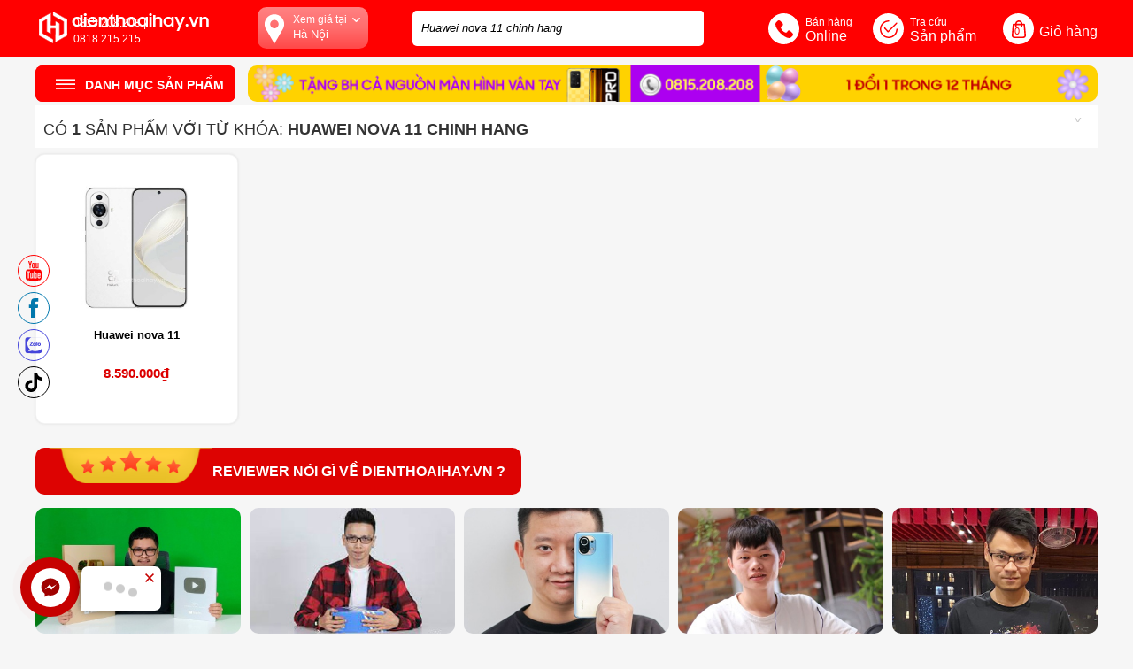

--- FILE ---
content_type: text/html; charset=UTF-8
request_url: https://dienthoaihay.vn/tim-kiem/Huawei+nova+11+chinh+hang.html
body_size: 58895
content:
		<!DOCTYPE html>
		<html lang="vi" prefix="og: http://ogp.me/ns#">		
		<head id="Head1" prefix="og: http://ogp.me/ns# fb:http://ogp.me/ns/fb# article:http://ogp.me/ns/article#">
			<meta http-equiv="Content-Type" content="text/html; charset=utf-8" />
			<meta http-equiv="Cache-control" content="public">
			<title>&quot;Huawei nova 11 chinh hang&quot; - tìm kiếm</title>
			<meta name="description" content="huawei nova 11 chinh hang,huawei nova 11,Hệ Thống Bán Lẻ Điện Thoại Di Động Chính Hãng Uy Tín Toàn Quốc .Chúng tôi cung cấp điện thoại tốt nhất với giá rẻ nhất - bảo hành lâu dài nhất.,Điện thoại, máy tính bảng, phụ kiện giá rẻ" />
			<meta name="keywords" content="huawei nova 11 chinh hang,huawei nova 11,Điện thoại, máy tính bảng, phụ kiện giá rẻ" />
			<meta name="COPYRIGHT" content="https://delecweb.com" />
			<meta name="DEVELOPER" content="https://delecweb.com" />
			<meta name="dc.language" content="VN" />
			<meta name="dc.source" content="https://dienthoaihay.vn/" />
			<meta name="dc.relation" content="https://dienthoaihay.vn/" />
			<meta name="dc.title" content="&quot;Huawei nova 11 chinh hang&quot; - tìm kiếm" />
			<meta name="dc.keywords" content="huawei nova 11 chinh hang,huawei nova 11,Điện thoại, máy tính bảng, phụ kiện giá rẻ" />
			<meta name="dc.subject" content="&quot;Huawei nova 11 chinh hang&quot; - tìm kiếm" />
			<meta name="dc.description" content="huawei nova 11 chinh hang,huawei nova 11,Hệ Thống Bán Lẻ Điện Thoại Di Động Chính Hãng Uy Tín Toàn Quốc .Chúng tôi cung cấp điện thoại tốt nhất với giá rẻ nhất - bảo hành lâu dài nhất.,Điện thoại, máy tính bảng, phụ kiện giá rẻ" />
    		<link rel="author" href="delecweb.com" />    	
    				<meta property="og:type" content="website" />
			    	    
			<meta property="og:site_name" content="">        
			<meta property="og:locale" content="vi_VN" />
			<meta property="og:title" content="&quot;Huawei nova 11 chinh hang&quot; - tìm kiếm"/>
			<meta property="og:url"  content="https://dienthoaihay.vn/tim-kiem/Huawei+nova+11+chinh+hang.html" /> 
			<meta property="og:description"  content="huawei nova 11 chinh hang,huawei nova 11,Hệ Thống Bán Lẻ Điện Thoại Di Động Chính Hãng Uy Tín Toàn Quốc .Chúng tôi cung cấp điện thoại tốt nhất với giá rẻ nhất - bảo hành lâu dài nhất.,Điện thoại, máy tính bảng, phụ kiện giá rẻ" />
		<meta property="fb:app_id" content="647558742055251" />
		<meta property="fb:admins" content="647558742055251"/>
		<meta property="og:type" content="website" />
			<!-- <link rel="manifest" href='' /> -->
			<meta name="theme-color" content="#fff" />

			
					<meta http-equiv="Content-Security-Policy" content="upgrade-insecure-requests">
		
								<link rel="canonical" href="https://dienthoaihay.vn/tim-kiem/Huawei+nova+11+chinh+hang.html">
			<meta content="INDEX,FOLLOW" name="robots" />
			<meta name="googlebot" content="index,follow" />
			
		<!--<meta property="fb:admins" content="651422754875589"/>-->
		
					<link type='image/x-icon'	href='https://dienthoaihay.vn/favicon.ico' rel='icon' />
			<meta name="viewport" content="width=device-width, initial-scale=1, maximum-scale=1">
			<meta name="geo.placename" content="H&agrave; Nội" />
			<meta name="geo.region" content="VN-HN" />
			<meta name="geo.position" content="21;105.83" />
			<meta name="ICBM" content="21, 105.83" />
									
			<style amp-custom>.arcontactus-widget.right.arcontactus-message{left:20px}.arcontactus-widget.right.arcontactus-message{bottom:20px}.arcontactus-widget .arcontactus-message-button .pulsation{-webkit-animation-duration:2s;animation-duration:2s}.arcontactus-widget.md .arcontactus-message-button,.arcontactus-widget.md.arcontactus-message{width:60px;height:60px}.arcontactus-widget{opacity:0;transition:.2s opacity}.arcontactus-widget *{box-sizing:border-box}.arcontactus-widget.left.arcontactus-message{left:20px;right:auto}.arcontactus-widget.left .arcontactus-message-button{right:auto;left:0}.arcontactus-widget.left .arcontactus-prompt{left:80px;right:auto;transform-origin:0 50%}.arcontactus-widget.left .arcontactus-prompt:before{border-right:8px solid #FFF;border-top:8px solid transparent;border-left:8px solid transparent;border-bottom:8px solid transparent;right:auto;left:-15px}.arcontactus-widget.left .messangers-block{right:auto;left:0;-webkit-transform-origin:10% 105%;-ms-transform-origin:10% 105%;transform-origin:10% 105%}.arcontactus-widget.left .callback-countdown-block{left:0;right:auto}.arcontactus-widget.left .callback-countdown-block::before,.arcontactus-widget.left .messangers-block::before{left:25px;right:auto}.arcontactus-widget.md .callback-countdown-block,.arcontactus-widget.md .messangers-block{bottom:70px}.arcontactus-widget.md .arcontactus-prompt{bottom:5px}.arcontactus-widget.md.left .callback-countdown-block:before,.arcontactus-widget.md.left .messangers-block:before{left:21px}.arcontactus-widget.md.left .arcontactus-prompt{left:70px}.arcontactus-widget.md.right .callback-countdown-block:before,.arcontactus-widget.md.right .messangers-block:before{right:21px}.arcontactus-widget.md.right .arcontactus-prompt{right:70px}.arcontactus-widget.md .arcontactus-message-button .pulsation{width:74px;height:74px}.arcontactus-widget.md .arcontactus-message-button .callback-state,.arcontactus-widget.md .arcontactus-message-button .icons{width:40px;height:40px;margin-top:-20px;margin-left:-20px}.arcontactus-widget.sm .arcontactus-message-button,.arcontactus-widget.sm.arcontactus-message{width:50px;height:50px}.arcontactus-widget.sm .callback-countdown-block,.arcontactus-widget.sm .messangers-block{bottom:60px}.arcontactus-widget.sm .arcontactus-prompt{bottom:0}.arcontactus-widget.sm.left .callback-countdown-block:before,.arcontactus-widget.sm.left .messangers-block:before{left:16px}.arcontactus-widget.sm.left .arcontactus-prompt{left:60px}.arcontactus-widget.sm.right .callback-countdown-block:before,.arcontactus-widget.sm.right .messangers-block:before{right:16px}.arcontactus-widget.sm.right .arcontactus-prompt{right:60px}.arcontactus-widget.sm .arcontactus-message-button .pulsation{width:64px;height:64px}.arcontactus-widget.sm .arcontactus-message-button .icons{width:40px;height:40px;margin-top:-20px;margin-left:-20px}.arcontactus-widget.sm .arcontactus-message-button .static{margin-top:-16px}.arcontactus-widget.sm .arcontactus-message-button .callback-state{width:40px;height:40px;margin-top:-20px;margin-left:-20px}.arcontactus-widget.active{opacity:1}.arcontactus-widget .icons.hide,.arcontactus-widget .static.hide{opacity:0;transform:scale(0)}.arcontactus-widget.arcontactus-message{z-index:10000;right:20px;bottom:20px;position:fixed !important;height:70px;width:70px}.arcontactus-widget .arcontactus-message-button{width:67px;position:absolute;height:67px;right:0;background-color:red;border-radius:50px;-webkit-box-sizing:border-box;box-sizing:border-box;text-align:center;display:-webkit-box;display:-ms-flexbox;display:flex;-webkit-box-pack:center;-ms-flex-pack:center;justify-content:center;-webkit-box-align:center;-ms-flex-align:center;align-items:center;cursor:pointer}.arcontactus-widget .arcontactus-message-button p{font-family:Ubuntu,Arial,sans-serif;color:#fff;font-weight:700;font-size:10px;line-height:11px;margin:0}.arcontactus-widget .arcontactus-message-button .pulsation{width:85px;height:85px;background-color:red;border-radius:50px;position:absolute;left:-9px;top:-9px;z-index:-1;-webkit-transform:scale(0);-ms-transform:scale(0);transform:scale(0);-webkit-animation:arcontactus-pulse 2s infinite;animation:arcontactus-pulse 2s infinite}.arcontactus-widget .arcontactus-message-button .icons{background-color:#fff;width:44px;height:44px;border-radius:50px;position:absolute;overflow:hidden;top:50%;left:50%;margin-top:-22px;margin-left:-22px}.arcontactus-widget .arcontactus-message-button .static{position:absolute;top:50%;left:50%;margin-top:-19px;margin-left:-26px;width:52px;height:52px;text-align:center}.arcontactus-widget .arcontactus-message-button .static img{display:inline}.arcontactus-widget .arcontactus-message-button .static svg{width:24px;height:24px;color:#FFF}.arcontactus-widget .arcontactus-message-button.no-text .static{margin-top:-12px}.arcontactus-widget .pulsation:nth-of-type(2n){-webkit-animation-delay:.5s;animation-delay:.5s}.arcontactus-widget .pulsation.stop{-webkit-animation:none;animation:none}.arcontactus-widget .icons-line{top:10px;left:12px;display:-webkit-box;display:-ms-flexbox;display:flex;position:absolute;-webkit-transition:cubic-bezier(0.13, 1.49, 0.14, -0.4);-o-transition:cubic-bezier(0.13, 1.49, 0.14, -0.4);-webkit-animation-delay:0s;animation-delay:0s;-webkit-transform:translateX(30px);-ms-transform:translateX(30px);transform:translateX(30px);height:24px;transition:.2s all}.arcontactus-widget .icons,.arcontactus-widget .static{transition:.2s all}.arcontactus-widget .icons-line.stop{-webkit-animation-play-state:paused;animation-play-state:paused}.arcontactus-widget .icons-line span{display:inline-block;width:24px;height:24px;color:red}.arcontactus-widget .icons-line span i,.arcontactus-widget .icons-line span svg{fill:#9f0100;width:24px;height:24px}.arcontactus-widget .icons-line span i{display:block;font-size:24px;line-height:24px}.arcontactus-widget .icons-line img,.arcontactus-widget .icons-line span{margin-right:40px}.arcontactus-widget .icons.hide .icons-line{transform:scale(0)}.arcontactus-widget .icons .icon:first-of-type{margin-left:0}.arcontactus-widget .arcontactus-close{color:#FFF}.arcontactus-widget .arcontactus-close svg{-webkit-transform:rotate(180deg) scale(0);-ms-transform:rotate(180deg) scale(0);transform:rotate(180deg) scale(0);-webkit-transition:ease-in .12s all;-o-transition:ease-in .12s all;transition:ease-in .12s all;display:block}.arcontactus-widget .arcontactus-close.show-messageners-block svg{-webkit-transform:rotate(0) scale(1);-ms-transform:rotate(0) scale(1);transform:rotate(0) scale(1)}.arcontactus-widget .arcontactus-prompt,.arcontactus-widget .messangers-block{background:center no-repeat #ffffff;box-shadow:0 0 10px rgba(0,0,0,0.6);width:235px;position:absolute;bottom:80px;left:72px;display:-webkit-box;display:-ms-flexbox;display:flex;-webkit-box-orient:vertical;-webkit-box-direction:normal;-ms-flex-direction:column;flex-direction:column;-webkit-box-align:start;-ms-flex-align:start;align-items:flex-start;padding:14px 0;-webkit-box-sizing:border-box;box-sizing:border-box;border-radius:7px 7px 7px 0px;-webkit-transform-origin:80% 105%;-ms-transform-origin:80% 105%;transform-origin:80% 105%;-webkit-transform:scale(0);-ms-transform:scale(0);transform:scale(0);-webkit-transition:ease-out .12s all;-o-transition:ease-out .12s all;transition:ease-out .12s all;z-index:10000}.arcontactus-widget .arcontactus-prompt.show-messageners-block,.arcontactus-widget .messangers-block.show-messageners-block{-webkit-transform:scale(1);-ms-transform:scale(1);transform:scale(1)}.arcontactus-widget .arcontactus-prompt{color:#787878;font-family:Arial,sans-serif;font-size:16px;line-height:18px;width:auto;bottom:10px;right:unset;white-space:nowrap;padding:18px 20px 14px}.arcontactus-widget .arcontactus-prompt:before{border-right:8px solid transparent;border-top:8px solid transparent;border-left:8px solid #FFF;border-bottom:8px solid transparent;bottom:16px;transform:rotate(180deg);left:-15px}.arcontactus-widget .arcontactus-prompt.active{-webkit-transform:scale(1);-ms-transform:scale(1);transform:scale(1)}.arcontactus-widget .arcontactus-prompt .arcontactus-prompt-close{position:absolute;right:6px;top:6px;cursor:pointer;z-index:100;height:14px;width:14px;padding:2px}.arcontactus-widget .arcontactus-prompt .arcontactus-prompt-close svg{height:10px;width:10px;display:block}.arcontactus-widget .arcontactus-prompt .arcontactus-prompt-typing{border-radius:10px;display:inline-block;left:3px;padding:0;position:relative;top:4px;width:50px}.arcontactus-widget .arcontactus-prompt .arcontactus-prompt-typing>div{position:relative;float:left;border-radius:50%;width:10px;height:10px;background:#ccc;margin:0 2px;-webkit-animation:arcontactus-updown 2s infinite;animation:arcontactus-updown 2s infinite}.arcontactus-widget .arcontactus-prompt .arcontactus-prompt-typing>div:nth-child(2){animation-delay:.1s}.arcontactus-widget .arcontactus-prompt .arcontactus-prompt-typing>div:nth-child(3){animation-delay:.2s}.arcontactus-widget .messangers-block.sm .messanger{padding-left:50px;min-height:44px}.arcontactus-widget .messangers-block.sm .messanger span{height:32px;width:32px;margin-top:-16px}.arcontactus-widget .messangers-block.sm .messanger span svg{height:20px;width:20px;margin-top:-10px;margin-left:-10px}.arcontactus-widget .messanger{display:-webkit-box;display:-ms-flexbox;display:flex;-webkit-box-orient:horizontal;-webkit-box-direction:normal;-ms-flex-direction:row;flex-direction:row;-webkit-box-align:center;-ms-flex-align:center;align-items:center;margin:0;cursor:pointer;width:100%;padding:8px 20px 8px 60px;position:relative;min-height:54px;text-decoration:none}.arcontactus-widget .messanger:hover{background-color:#ffb26f}.arcontactus-widget .messanger:before{background-repeat:no-repeat;background-position:center}.arcontactus-widget .messanger.facebook span{background:#0084ff}.arcontactus-widget .messanger.viber span{background:#7c529d}.arcontactus-widget .messanger.telegram span{background:#2ca5e0}.arcontactus-widget .messanger.skype span{background:#31c4ed}.arcontactus-widget .messanger.email span{background:#ff8400}.arcontactus-widget .messanger.contact span{background:#7eb105}.arcontactus-widget .messanger.call-back span{background:#54cd81}.arcontactus-widget .messanger span{position:absolute;left:10px;top:50%;margin-top:-20px;display:block;width:40px;height:40px;border-radius:50%;background-color:unset !important;margin-right:10px;color:#FFF;text-align:center;vertical-align:middle}.arcontactus-widget .messanger span i,.arcontactus-widget .messanger span svg{fill:var(--other-color);width:24px;height:24px;vertical-align:middle;text-align:center;display:block;position:absolute;top:50%;left:50%;margin-top:-12px;margin-left:-12px}.arcontactus-widget .messanger span i{font-size:24px;line-height:24px}.arcontactus-widget .messanger p{margin:0;font-family:Arial,sans-serif;font-size:14px;color:rgba(0,0,0,0.87)}@-webkit-keyframes arcontactus-pulse{0%{-webkit-transform:scale(0);transform:scale(0);opacity:1}50%{opacity:.5}100%{-webkit-transform:scale(1);transform:scale(1);opacity:0}}@media (max-width: 468px){.arcontactus-widget.opened.arcontactus-message,.arcontactus-widget.opened.left.arcontactus-message{width:auto;right:20px;left:20px}}@keyframes arcontactus-updown{0%,100%,43%{transform:translate(0, 0)}25%,35%{transform:translate(0, -10px)}}@-webkit-keyframes arcontactus-updown{0%,100%,43%{transform:translate(0 0)}25%,35%{transform:translate(-10px 0)}}@keyframes arcontactus-pulse{0%{-webkit-transform:scale(0);transform:scale(0);opacity:1}50%{opacity:.5}100%{-webkit-transform:scale(1);transform:scale(1);opacity:0}}@-webkit-keyframes arcontactus-show-stat{0%,100%,20%,85%{-webkit-transform:scale(1);transform:scale(1)}21%,84%{-webkit-transform:scale(0);transform:scale(0)}}@keyframes arcontactus-show-stat{0%,100%,20%,85%{-webkit-transform:scale(1);transform:scale(1)}21%,84%{-webkit-transform:scale(0);transform:scale(0)}}@-webkit-keyframes arcontactus-show-icons{0%,100%,20%,85%{-webkit-transform:scale(0);transform:scale(0)}21%,84%{-webkit-transform:scale(1);transform:scale(1)}}@keyframes arcontactus-show-icons{0%,100%,20%,85%{-webkit-transform:scale(0);transform:scale(0)}21%,84%{-webkit-transform:scale(1);transform:scale(1)}}
/*# sourceMappingURL=arcontactus.css.map */
.detail_inner_l{width:100%;border-top:1px solid #eee;padding-top:15px;box-sizing:border-box}.detail_inner_l .boxtop_item{padding:0px 30px}@media all and (max-width: 500px){.detail_inner_l .boxtop_item{padding:0px 10px}}.detail_inner_l .bottom_box{padding-top:25px;border-top:1px solid #eee;margin-top:10px}.detail_inner_l .bottom_box .box_check_sale{padding:13px 40px 13px 45px;border:1px solid #ddd;border-radius:5px;font-size:16px;position:relative;display:inline-block;display:none}.detail_inner_l .bottom_box .box_check_sale svg{width:20px;height:20px;fill:#888;position:absolute;top:50%;transform:translate(0px, -50%);left:12px}.detail_inner_l .bottom_box .box_check_sale:after{position:absolute;right:13px;top:45%;transform:translate(0px, -45%) rotate(45deg);content:"";width:0px;height:0px;border:4px solid #000;border-top:4px solid transparent;border-left:4px solid transparent}.product_cart .detail_inner{width:980px;margin:0px auto 40px;padding:5px 20px;border-radius:10px;max-width:100%;box-sizing:border-box}@media all and (max-width: 700px){.product_cart .detail_inner{max-width:100%}}.detail_inner_r{width:100%;box-sizing:border-box}.detail_inner_r .top_detail{display:flex;flex-wrap:wrap;align-items:center}.detail_inner_r .left_t{width:50%;float:left}.detail_inner_r .left_t .back-home{font-size:15px;color:#ff0000;display:inline-block;position:relative;padding-left:30px}@media all and (max-width: 500px){.detail_inner_r .left_t .back-home{padding-left:20px;font-size:14px}}.detail_inner_r .left_t .back-home svg{height:10px;width:10px;fill:#ff0000;position:absolute;left:10px;top:50%;transform:translate(0px, -50%)}@media all and (max-width: 500px){.detail_inner_r .left_t .back-home svg{left:5px;width:7px;height:7px}}.detail_inner_r h1{font-size:16px;font-weight:700;padding:15px 10px;text-align:right;text-transform:uppercase;color:#333333;float:right;width:50%;box-sizing:border-box}@media all and (max-width: 500px){.detail_inner_r h1{font-size:14px}}.detail_inner_r .top_detail{border-bottom:1px solid #eee}#buy-type{text-align:center;margin-bottom:15px}#buy-type .btn-buy{text-align:center;padding:5px;border-radius:4px;transition:all .3s ease;border:solid 1px #ddd;display:inline-block;width:240px;margin:0 2px;color:#666}#buy-type .btn-buy b{text-transform:uppercase;font-size:16px;display:block}#buy-type .btn-buy.active,#buy-type .btn-buy:hover{border-color:var(--blue-color);color:var(--blue-color)}#form-login{background:#fff}#form-login .btn{display:inline-block;font-weight:400;color:#212529;text-align:center;vertical-align:middle;-webkit-user-select:none;-moz-user-select:none;-ms-user-select:none;user-select:none;background-color:transparent;border:1px solid transparent;padding:.375rem .75rem;font-size:1rem;line-height:1.5;border-radius:.25rem;transition:color .15s ease-in-out,background-color .15s ease-in-out,border-color .15s ease-in-out,box-shadow .15s ease-in-out}#form-login .btn-login{width:112px;font-size:1em;color:#fff;padding:0;transition:all .2s ease}#form-login .btn-login i{width:33px !important;height:33px !important;display:block;float:left;line-height:33px;border-right:solid 1px #8c8c8c;position:relative}#form-login .btn-login i svg{position:absolute;top:50%;left:50%;transform:translate(-50%, -50%)}#form-login .btn-login span{padding:.375rem 0;display:block}#form-login .fb{background:#3b5998}#form-login .go{background:#cb1c22}#form-login .zl{background:#0f8edd}#form-login .btn-primary{color:#fff;background-color:#d9282f;border-color:#d9282f;width:100%;cursor:pointer}#form-login .form-login{padding:0px 1rem 1rem}#form-login .form-login .form-control{display:block;width:100%;height:calc(1.5em + .75rem + 2px);padding:.375rem .75rem;font-size:1rem;font-weight:400;line-height:1.5;color:#495057;background-color:#fff;background-clip:padding-box;border:1px solid #ced4da;border-radius:.25rem;transition:border-color .15s ease-in-out,box-shadow .15s ease-in-out;box-sizing:border-box}.title-box-cart{line-height:40px;text-transform:uppercase;font-size:16px;color:#000;margin-bottom:10px}#eshopcart_info .sex{background:#fff;padding:15px}#eshopcart_info .sex label{margin-bottom:0;margin-right:30px;display:inline-block}#eshopcart_info .input_text{display:block;width:100%;height:calc(2em + .75rem + 2px);padding:.375rem .75rem;font-size:1rem;font-weight:400;line-height:1.5;color:#495057;background-color:#fff;background-clip:padding-box;border:1px solid #ced4da;border-radius:.3rem;transition:border-color .15s ease-in-out,box-shadow .15s ease-in-out;box-sizing:border-box}#eshopcart_info .input_text_div{margin:5px 10px 10px}#eshopcart_info .input_text_50{width:calc(50% - 20px)}@media all and (max-width: 500px){#eshopcart_info .input_text_50{width:100%}}#eshopcart_info .input_text_100{width:calc(100% - 20px)}@media all and (max-width: 500px){#eshopcart_info .input_text_100{width:100%}}#eshopcart_info .input_text_33{width:calc(33.333% - 10px)}@media all and (max-width: 500px){#eshopcart_info .input_text_33{width:100%}}#eshopcart_info .box-input{display:flex;flex-wrap:wrap;margin:0px -10px 0px}#eshopcart_info .box-input textarea{height:80px}#tax-invoice{border:solid 1px #ddd;background:#fbfbfb;margin:20px 0px;padding:15px}.all-button-cart .back-home{text-transform:uppercase;font-size:14px;color:var(--main-color);font-weight:bold;padding-top:9px;display:inline-block;position:relative;padding-left:30px}.all-button-cart .back-home svg{height:20px;width:20px;fill:var(--main-color);position:absolute;left:0px;top:7px}@media all and (max-width: 500px){.all-button-cart .back-home span{display:none}}.all-button-cart .button-submit{background:var(--main-color);color:#fff;padding:7px 20px;font-size:15px;border-radius:3px;-moz-border-radius:3px;border:solid 1px var(--main-color);display:inline-block;cursor:pointer;float:right;text-transform:uppercase}.checkbox,.radio{display:inline-block}.checkbox input,.radio input{display:none}.checkbox input:checked ~ .icon{background:var(--main-color);border-color:var(--main-color);position:relative}.checkbox input:checked ~ .icon:before{content:'';display:inline-block;line-height:13px;width:13px;height:13px;font-size:11px;color:#ffffff;position:absolute;left:0;font-weight:normal;background:url('data:image/svg+xml;utf8,<svg fill="white" xmlns="http://www.w3.org/2000/svg" enable-background="new 0 0 515.556 515.556" height="13px" viewBox="0 0 515.556 515.556" width="13px"><path d="m0 274.226 176.549 176.886 339.007-338.672-48.67-47.997-290.337 290-128.553-128.552z"/></svg>');background-repeat:no-repeat}input[type=checkbox],input[type=radio]{box-sizing:border-box;padding:0}.checkbox .icon,.radio .icon{height:13px;width:13px;background:#fff;border:solid 2px #ddd;display:inline-block;border-radius:2px;vertical-align:middle;margin-right:4px;position:relative;margin-top:-3px}.checkbox input:checked ~ .icon:before,.radio input:checked ~ .icon:before{display:inline-block;line-height:13px;height:13px;font-size:11px;color:#ffffff;position:absolute;left:0;font-weight:normal}.sex .radio input:checked ~ .icon{border-color:var(--main-color)}.sex .checkbox input:checked ~ .icon:before,.radio input:checked ~ .icon:before{display:inline-block;line-height:13px;height:13px;font-size:11px;color:#ffffff;position:absolute;left:0;font-weight:normal}.sex .radio input:checked ~ .icon:before{background-color:var(--main-color);content:"";display:block;width:5px;height:5px;border-radius:100%;left:4px;top:4px}.radio .icon{border-radius:50% !important;background:#ffffff;border:solid 2px #bbb;overflow:hidden}.active .radio .icon{border-color:var(--main-color) !important}.active .radio .icon:before{background-color:var(--main-color) !important;content:"";display:inline-block  !important;width:5px !important;height:5px !important;border-radius:50% !important;left:4px !important;top:4px !important;position:absolute !important}.reset-pass{margin-bottom:0.5rem !important;margin-top:0.5rem !important}.reset-pass a{color:var(--blue-color)}.m-3{display:block;margin:1rem !important}.mb-2{margin-bottom:0.5rem !important}.fs-16{font-size:16px}.shadow{box-shadow:0 0 8px #ddd !important}.overflow-hidden{overflow:hidden !important}.text-center{text-align:center !important}hr{border:0;border-top:1px solid #eee;margin:.75em 0}#tax-form table{display:none}.table-wrap .row-table{display:flex;flex-wrap:wrap;border-bottom:1px solid #eee;padding:10px 0px}@media all and (max-width: 700px){.table-wrap .row-table{padding:5px 0px}}.table-wrap .row-table:last-child{border-bottom:0px}@media all and (max-width: 500px){.table-wrap .row-table{display:flex;flex-wrap:wrap;border-bottom:1px solid #eee;position:relative;padding-left:100px;padding-bottom:30px;line-height:22px;padding-top:10px}}.table-wrap .row-table .col-td{width:100px;padding:10px 8px 5px;-webkit-box-sizing:border-box;-moz-box-sizing:border-box;box-sizing:border-box}@media all and (max-width: 700px){.table-wrap .row-table .col-td{padding:10px 5px 5px}}.table-wrap .row-table .col-td .name_title{font-size:16px;margin-bottom:15px}.table-wrap .row-table .col-td .price{display:block;font-weight:bold;color:#cb1c22;font-size:18px;margin-bottom:10px}@media all and (max-width: 500px){.table-wrap .row-table .col-td .price{font-size:15px;margin-bottom:5px}}.table-wrap .row-table .col-td:nth-child(1){text-align:center}@media all and (max-width: 500px){.table-wrap .row-table .col-td:nth-child(1){text-align:center;position:absolute;left:0px;padding:10px 0px}}.table-wrap .row-table .col-td:nth-child(1) img{width:90px}.table-wrap .row-table .col-td:nth-child(2){width:calc(100% - 200px)}@media all and (max-width: 500px){.table-wrap .row-table .col-td:nth-child(2){width:100%;padding:0px 0px 0px 5px}}.table-wrap .row-table .col-td:last-child{border-right:none}@media all and (max-width: 500px){.table-wrap .row-table .col-td:last-child{border-right:none;width:120px;padding-top:0px;padding:0px 0px 0px 5px}}.table-wrap .row-table .col-td .name-item{display:block;font-weight:bold;margin-bottom:5px;font-size:16px}@media all and (max-width: 700px){.table-wrap .row-table .col-td .name-item{line-height:1.5}}@media all and (max-width: 430px){.table-wrap .row-table .col-td .name-item{line-height:1.4}}.table-wrap .row-table .col-td .string_info_extent{font-size:14px;margin-top:12px;line-height:1.5}@media all and (max-width: 700px){.table-wrap .row-table .col-td .string_info_extent{margin-top:8px}}.table-wrap .row-table .col-td .del-item{color:#626262;position:relative;padding-left:17px;margin-top:6px;display:inline-block;font-size:13px}@media all and (max-width: 500px){.table-wrap .row-table .col-td .del-item{margin-top:0px}}.table-wrap .row-table .col-td .del-item svg{width:14px;height:14px;position:absolute;left:0px;top:1px}.table-wrap .row-table .col-td-number .error-number-item{color:red}.table-wrap .row-table .col-td-number .btn-minus,.table-wrap .row-table .col-td-number .btn-plus{width:27%;height:36px;display:block;border:1px solid #d8d7d7;text-align:center;box-sizing:border-box;font-size:20px;padding-top:6px;cursor:pointer}.table-wrap .row-table .col-td-number .btn-minus{float:left;border-right:0px;border-radius:3px 0px 0px 3px}.table-wrap .row-table .col-td-number .btn-plus{float:left;border-left:0px;border-radius:0px 3px 3px 0px}.table-wrap .row-table .col-td-number .numbers-pro{text-align:center;width:46%;height:36px;padding:2px 10px;border:1px solid #d8d7d7;color:#333;display:block;box-sizing:border-box;margin-right:0px;float:left}.payment-type{background:#fff;padding:25px 20px 18px;border:1px solid #eee;margin-bottom:25px}@media all and (max-width: 500px){.payment-type{padding:15px 10px 10px}}.payment-type .container-rd{display:block;position:relative;margin-bottom:12px;cursor:pointer;-webkit-user-select:none;-moz-user-select:none;-ms-user-select:none;user-select:none}.payment-type .container-rd input{position:absolute;opacity:0;cursor:pointer;left:0px}.payment-type .checkmark{position:absolute;top:-2px;left:0;height:20px;width:20px;background-color:#eee;border-radius:50%}.payment-type .container-rd:hover input ~ .checkmark{background-color:#ccc}.payment-type .container-rd input:checked ~ .checkmark{background-color:#2196F3}.payment-type .checkmark:after{content:"";position:absolute;display:none}.payment-type .container-rd input:checked ~ .checkmark:after{display:block}.payment-type .container-rd .checkmark:after{top:7px;left:7px;width:6px;height:6px;border-radius:50%;background:white}.total-card-code .note{font-size:12px;color:#d9282f;margin-top:7px}.total-card-code .card_code{margin-top:20px}.total-card-code .card_code input{width:calc(100% - 130px);float:left;border:1px solid #eee;line-height:36px;padding:0 10px;box-sizing:border-box;border-right:0px}.total-card-code .ship-total .total-mn,.total-card-code .ship-total .cart-code-mn{font-size:16px;margin-bottom:10px}.total-card-code .ship-total .ship-mn{padding-bottom:14px;border-bottom:1px solid #eee;margin-bottom:10px}.total-card-code .ship-total .total-price-inner{font-size:16px;color:#000}.total-card-code .ship-total font{width:180px;display:inline-block;float:left}.total-card-code .ship-total span{width:calc(100% - 180px);float:left;text-align:right}.total-price-inner{font-size:16px;margin-top:15px}.total-price-inner font{width:180px;display:inline-block;float:left}.total-price-inner span{width:calc(100% - 180px);float:left;text-align:right}.resubmit_form{border:none;background:#bbbbbb;line-height:42px;width:130px;text-align:center;float:right;cursor:pointer;color:#fff;border-radius:.3rem;font-size:16px;cursor:pointer}.resubmit_form:hover{background:#C90008;color:#fff}.resubmit_form.active{background:var(--main-color)}.no-product-cart a{color:var(--blue-color)}.list_bankings{display:flex;flex-wrap:wrap;margin:0px 0px 15px;border:1px solid #ddd;padding:10px;display:none}.list_bankings .item{width:calc(50% - 20px);margin:0px 10px 10px}#addess_books{width:calc(100% - 10px);margin:5px}#addess_books select{border:1px solid #ced4da;border-radius:.25rem;height:38px;padding:10px 12px;width:200px}#massage_voucher{margin-top:5px;color:#288ad6;color:#000}#distance_form{width:160px;height:38px;background:#288ad6;border:none;color:#fff;margin:5px;padding:10px;border-radius:4px;cursor:pointer}.gift_price_next{margin-top:10px;color:var(--main-color);line-height:20px;border:1px dashed var(--main-color);padding:7px 10px}@keyframes chang-color-anim{0%{color:#0187CF}30%{color:#F79606}70%{color:#CD1C2C}}.breadcrumbs{display:none}.product_cart{margin-top:35px}@media all and (max-width: 500px){.product_cart{margin-top:15px}}.total-card-code{padding:20px 0px}@media all and (max-width: 500px){.total-card-code{padding:15px}}#eshopcart_info .card_code{background:#eee;margin-top:15px;padding:12px 12px 7px;position:relative}#eshopcart_info .card_code:before{position:absolute;left:18%;top:-7px;transform:rotate(45deg);content:"";width:0px;height:0px;border:7px solid #eee;border-bottom:7px solid transparent;border-right:7px solid transparent}#eshopcart_info .card_code .input_text{margin:0px;width:calc(100% - 70px);margin-right:40px}@media all and (max-width: 500px){#eshopcart_info .card_code .input_text{width:calc(100% - 30px);margin-right:10px}}#eshopcart_info .card_code .card_text{display:flex;align-items:center}#eshopcart_info .card_code .card_text .label_error{position:absolute;bottom:-20px}.btn_submit_nows .button-submit{display:inline-block;width:100%;padding:10px 15px;text-align:center;background:linear-gradient(180deg, #f79429 0%, #f7712e 100%);border-radius:.3em;color:#fff;box-sizing:border-box;transition:0.5s all ease}.btn_submit_nows .button-submit:hover{background:linear-gradient(180deg, var(--main-color) 0%, var(--main-color) 100%);text-decoration:unset}.btn_submit_nows .button-submit .text{text-transform:uppercase;font-weight:700;font-size:16px}.btn_submit_nows .button-submit .hotline{font-size:15px}.btn_submit_nows .button-submit span{display:block}.ship_text{margin-top:15px;font-size:15px;margin-left:20%}@media all and (max-width: 500px){.ship_text{margin-left:25px}}.ship_text li,.ship_text p{position:relative;margin-bottom:5px;padding-left:17px}.ship_text li:before,.ship_text p:before{position:absolute;left:0px;content:'';height:7px;width:7px;border-radius:50px;background:#aaa;top:5px}.list_pr_more{padding-top:25px;border-top:1px solid #eee}.list_pr_more .name_more_item{font-size:20px;text-transform:uppercase;font-weight:700;text-align:center;margin-bottom:40px}@media all and (max-width: 430px){.list_pr_more .name_more_item{font-size:18px;margin-bottom:30px;line-height:1.3}}.list_pr_more .gr_item{padding:0px 30px 20px;border-bottom:1px solid #eee;margin:0px -20px 20px;display:flex;flex-wrap:wrap;align-items:center;box-sizing:border-box}@media all and (max-width: 500px){.list_pr_more .gr_item{margin:0px -9px 15px;padding:0px 10px 15px}}@media all and (max-width: 430px){.list_pr_more .gr_item{margin:0px 0px 15px}}.list_pr_more .gr_item:last-child{border-bottom:0px}.list_pr_more .gr_item .item{width:calc(50% - 40px);margin:0px 20px}@media all and (max-width: 500px){.list_pr_more .gr_item .item{margin:0px 9px}}.list_pr_more .gr_item .item .title_item{font-size:18px;font-weight:700;margin-bottom:15px;line-height:1.4}@media all and (max-width: 430px){.list_pr_more .gr_item .item .title_item{margin-bottom:12px}}.list_pr_more .gr_item .item .item_text1{margin-bottom:5px;display:flex}.list_pr_more .gr_item .item .item_text1 .txt1{width:50%;display:inline-block;float:left}.list_pr_more .gr_item .item .item_text1 .price_f{color:#ff0000}@media all and (max-width: 430px){.list_pr_more .gr_item .item .item_text1 .price_f{text-align:right}}.list_pr_more .gr_item .item_ctn{width:calc(60% - 40px)}@media all and (max-width: 500px){.list_pr_more .gr_item .item_ctn{width:calc(60% - 18px)}}@media all and (max-width: 430px){.list_pr_more .gr_item .item_ctn{width:100%;order:1}}.list_pr_more .gr_item .img_item{width:calc(40% - 40px);text-align:center}@media all and (max-width: 500px){.list_pr_more .gr_item .img_item{width:calc(40% - 18px)}}@media all and (max-width: 430px){.list_pr_more .gr_item .img_item{width:100%;order:0;margin-bottom:15px}}.list_pr_more .gr_item .button_box{margin-top:15px}@media all and (max-width: 430px){.list_pr_more .gr_item .button_box{text-align:center}}.list_pr_more .gr_item .button_box a{padding:14px 30px;display:inline-block;text-align:center;background:#fe6d34;color:#fff;text-transform:uppercase;font-size:16px;border-radius:50px}@media all and (max-width: 430px){.list_pr_more .gr_item .button_box a{padding:12px 30px;font-size:14px}}.c-cart__form{padding:0 30px}@media all and (max-width: 600px){.c-cart__form{padding:0 10px}}.c-cart__form .c-cart__title{font-size:16px;line-height:24px;flex-basis:100%;font-weight:700;color:#32373d;margin-bottom:8px;padding-top:16px}.c-cart__form .c-cart__type-payment{display:flex;flex-wrap:wrap;background:#f2f2f2;margin-bottom:10px}.c-cart__form .c-cart__type-payment li{width:calc(100% / 5);line-height:20px;padding:10px;box-sizing:border-box;cursor:pointer;display:inline-flex;align-items:center}.c-cart__form .c-cart__type-payment li label{cursor:pointer}.c-cart__form .c-cart__type-payment li span{display:block;color:#616060}@media all and (max-width: 600px){.c-cart__form .c-cart__type-payment li{width:100%}}.c-cart__form .c-cart__type-payment .active_li{background:#edeeef;border-radius:6px}.c-cart__form .checkbox,.c-cart__form .radio{display:flex;align-items:center}.c-cart__form .radio{align-items:baseline}.c-cart__form .checkbox input,.c-cart__form .radio input{position:relative;border:none;margin:0;-webkit-appearance:none;appearance:none;cursor:pointer;outline:none}.c-cart__form .radio input{margin:0 8px 0 0;position:relative;top:3px;display:block}.c-cart__form .radio input[type="radio"]:after,.c-cart__form .radio input[type="radio"]:before{content:"";display:block;border-radius:50%;-webkit-transition:all .3s ease-in-out;-o-transition:all .3s ease-in-out;transition:all .3s ease-in-out}.c-cart__form .radio input[type="radio"]:before{position:absolute;left:0;top:0;background-color:#fff;-webkit-transform:scale(0);-ms-transform:scale(0);-o-transform:scale(0);sform:scale(0)}.c-cart__form .radio input[type="radio"]:after{position:relative;top:0;border-color:#cbd1d6;border-width:1px;border-style:solid;background:#fff;box-sizing:border-box}.c-cart__form .radio input[type="radio"]:after,.c-cart__form .radio input[type="radio"]:before{width:16px;height:16px}.c-cart__form .radio input[type="radio"]:disabled::after{border-color:#cbd1d6;background:#edeeef}.c-cart__form .checkbox input:disabled ~ label,.c-cart__form .radio input:disabled ~ label{color:#939ca3;pointer-events:none}.c-cart__form .radio input[type="radio"]:checked::before{transform:scale(0.625);z-index:2;background:#cb1c22}.c-cart__form .radio input[type="radio"]:checked:after{background:none}.c-cart__form .radio input[type="radio"]:checked:after{border-color:#cb1c22}.c-cart__form .radio input[type="radio"]:checked:before{background:#cb1c22;-webkit-transform:scale(0.625);-ms-transform:scale(0.625);-o-transform:scale(0.625);transform:scale(0.625)}.c-cart__form .badge{display:inline-flex;line-height:1;text-align:center;white-space:nowrap;vertical-align:baseline;border-radius:4px;border:1px solid transparent;transition:all 0.3s cubic-bezier(0, 0, 0.4, 1)}.c-cart__form .badge-outline-grayscale{border:1px solid #cbd1d6}.c-cart__form .badge-outline-grayscale,.c-cart__form .badge-grayscale{color:#6a737a}.c-cart__form .m-l-4{margin-left:4px}.c-cart__form .cls-list-payment .badge{padding:4px 8px;font-size:12px;line-height:12px;border-radius:4px;box-sizing:border-box}.c-cart__form .radio .badge{border-radius:25px;height:20px;font-weight:500;align-items:center}.c-cart__form .payment-kredivo{margin-top:6px;margin-bottom:8px;width:100%;max-width:100%}@media all and (max-width: 600px){.c-cart__form .payment-kredivo{margin-left:0px}}.c-cart__form .payment-kredivo__box{border-radius:6px;background:#2e84d7;padding:8px;overflow:hidden;display:flex;align-items:center}@media all and (max-width: 700px){.c-cart__form .payment-kredivo__box{display:block}}.c-cart__form .payment-kredivo__box .title{margin-right:8px;color:#fbe48e;font-size:15px;line-height:20px;font-weight:500;font-style:italic;text-shadow:0 1px 1px rgba(0,0,0,0.25);text-align:center;max-width:231px}@media all and (max-width: 700px){.c-cart__form .payment-kredivo__box .title{margin:0px auto;margin-bottom:5px}}.c-cart__form .payment-kredivo__box ul{display:flex;align-items:center;gap:8px;flex:1}@media all and (max-width: 700px){.c-cart__form .payment-kredivo__box ul{justify-content:center}}@media all and (max-width: 500px){.c-cart__form .payment-kredivo__box ul{flex-wrap:wrap;gap:0px;margin:0px -5px}}.c-cart__form .payment-kredivo__box ul li{display:flex;padding:4px 8px 4px 4px;align-items:center;border-radius:4px;background:#2b6cc6}@media all and (max-width: 500px){.c-cart__form .payment-kredivo__box ul li{width:calc(50% - 10px);margin:0px 5px;box-sizing:border-box}.c-cart__form .payment-kredivo__box ul li:nth-child(1){width:calc(100% - 10px);margin:0px 5px 10px}}.c-cart__form .payment-kredivo__box ul .img{margin-right:4px;width:40px;height:40px}.c-cart__form .payment-kredivo__box ul .img img{width:100%;height:100%;object-fit:cover}.c-cart__form .payment-kredivo__box ul .info{flex:1;font-size:14px;line-height:20px;color:#fff}.c-cart__form .payment-kredivo__box ul li:nth-child(2) .info{white-space:nowrap}.c-cart__form .cls-text--desc{font-size:13px;line-height:18px;display:block}@media all and (max-width: 600px){.c-cart__form .cls-text--desc{padding-left:0px}}.c-cart__form .cls-text--desc a{color:inherit;color:#2e84d7}.c-cart__form .payment-kredivo+.cls-text--desc{width:704px;max-width:100%}.c-cart__form .c-cart .radio{align-items:baseline}.text_more_crt{margin-top:15px}.select_money .title,.dselect_money .title{margin-top:10px;font-weight:bold}.select_money select,.dselect_money select{width:278px;border-radius:4px;padding:8px;border:1px solid #c0c2c4;margin-top:8px;color:#cb1c22;-webkit-box-sizing:border-box;-moz-box-sizing:border-box;-webkit-appearance:none;-moz-appearance:none;background-image:linear-gradient(45deg, transparent 50%, #333 50%),linear-gradient(135deg, #333 50%, transparent 50%),linear-gradient(to right, #fff, #fff);background-position:calc(100% - 20px) calc(1em + -2px),calc(100% - 15px) calc(1em + -2px),100% 0;background-size:5px 5px, 5px 5px, 2.5em 2.5em;background-repeat:no-repeat;max-width:100%}.select_money select:focus,.dselect_money select:focus{background-image:linear-gradient(45deg, #fff 50%, transparent 50%),linear-gradient(135deg, transparent 50%, #fff 50%),linear-gradient(to right, gray, gray);background-position:calc(100% - 15px) 1em,calc(100% - 20px) 1em,100% 0;background-size:5px 5px, 5px 5px, 2.5em 2.5em;background-repeat:no-repeat;border-color:grey;outline:0}.package-kredivo .customers_table,.package-homecredit .customers_table,.pay_mothod_15_data .customers_table{font-size:14px;border-collapse:collapse;width:100%}@media all and (max-width: 600px){.package-kredivo .customers_table,.package-homecredit .customers_table,.pay_mothod_15_data .customers_table{white-space:nowrap;display:flex}}@media all and (max-width: 600px){.package-kredivo .customers_table tbody,.package-homecredit .customers_table tbody,.pay_mothod_15_data .customers_table tbody{overflow:auto;width:100%}}.package-kredivo .customers_table td,.package-kredivo .customers_table th,.package-homecredit .customers_table td,.package-homecredit .customers_table th,.pay_mothod_15_data .customers_table td,.pay_mothod_15_data .customers_table th{border:1px solid #ddd;padding:8px}@media all and (max-width: 600px){.package-kredivo .customers_table .type_pay,.package-homecredit .customers_table .type_pay,.pay_mothod_15_data .customers_table .type_pay{width:15%}}.package-kredivo .customers_table tr:nth-child(even),.package-homecredit .customers_table tr:nth-child(even),.pay_mothod_15_data .customers_table tr:nth-child(even){background-color:#f2f2f2}.package-kredivo .customers_table tr:hover,.package-homecredit .customers_table tr:hover,.pay_mothod_15_data .customers_table tr:hover{background-color:#ddd}.package-kredivo .customers_table th,.package-homecredit .customers_table th,.pay_mothod_15_data .customers_table th{padding-top:12px;padding-bottom:12px;text-align:left;background-color:#04AA6D;color:white}.package-kredivo .all-button-cart,.package-homecredit .all-button-cart,.pay_mothod_15_data .all-button-cart{margin-top:30px}.package-kredivo .select_time_alepay,.package-kredivo .select_time_home,.package-homecredit .select_time_alepay,.package-homecredit .select_time_home,.pay_mothod_15_data .select_time_alepay,.pay_mothod_15_data .select_time_home{border:1px solid #cb1c22;display:inline-block;padding:5px;border-radius:3px;color:#cb1c22;width:100%;box-sizing:border-box}.package-kredivo .select_time_alepay_active,.package-kredivo .select_time_home_active,.package-homecredit .select_time_alepay_active,.package-homecredit .select_time_home_active,.pay_mothod_15_data .select_time_alepay_active,.pay_mothod_15_data .select_time_home_active{background:#cb1c22;color:#fff}.package-kredivo .center_td,.package-homecredit .center_td,.pay_mothod_15_data .center_td{text-align:center}.package-kredivo .bold_td,.package-homecredit .bold_td,.pay_mothod_15_data .bold_td{font-weight:700}.package-kredivo .color_blue,.package-homecredit .color_blue,.pay_mothod_15_data .color_blue{color:#cb1c22;font-weight:bold}.package-kredivo .times_item_group,.package-homecredit .times_item_group,.pay_mothod_15_data .times_item_group{margin-top:10px}#kredivo_pos,#homecredit_pos{background:#fff79c;padding:10px;border-radius:5px;margin-bottom:15px}.main-content-top{margin-bottom:20px}.name-product{line-height:20px}.name-product li{margin-top:10px}.price_old{color:#CCC;text-decoration:line-through}.price{color:var(--main-color);font-weight:500}.all-button-cart{margin-top:20px}.resubmit_form{background:var(--main-color);border:none;color:#fff;padding:9px;cursor:pointer;border-radius:3px}.sw-payment{margin-top:15px}.sw-payment a{color:#3330e7}.button-cart{background:var(--main-color);border:1px solid #D6D6D6;border-radius:4px;color:#4A4E51;cursor:pointer;border:none;padding:8px 10px;color:#FFF;margin-right:10px;webkit-transition:all .5s ease;-moz-transition:all .5s ease;-o-transition:all .5s ease;-ms-transition:all .5s ease;transition:all .5s ease}.button-cart:hover{background:#00abff;color:#fff}.numbers-pro{height:30px;padding:2px 5px;border-radius:4px;border:1px solid #d8d7d7;color:#333;max-width:100%;text-align:center}.pull-left{float:left}.pull-right{float:right}.block_regions .pull-right{background-color:#ff8182;border-radius:var(--border-radius);box-sizing:border-box;display:flex;position:relative;background:linear-gradient(180deg, #ff8182 0%, #ff6d6d 50%, #ff4848 100%)}.block_regions .pull-right:before{display:block;width:38px;height:38px;color:#b6af96;content:"";background:url('data:image/svg+xml;utf8,<svg width="20px" height="20px" viewBox="0 0 512 512" version="1.1" xmlns="http://www.w3.org/2000/svg" xmlns:xlink="http://www.w3.org/1999/xlink"> <g id="Page-1" stroke="none" stroke-width="1" fill="none" fill-rule="evenodd"> <g id="location-outline" fill="rgb(255,255,255)" transform="translate(106.666667, 42.666667)"> <path d="M149.333333,7.10542736e-15 C231.807856,7.10542736e-15 298.666667,66.8588107 298.666667,149.333333 C298.666667,176.537017 291.413333,202.026667 278.683512,224.008666 C270.196964,238.663333 227.080238,313.32711 149.333333,448 C71.5864284,313.32711 28.4697022,238.663333 19.9831547,224.008666 C7.25333333,202.026667 2.84217094e-14,176.537017 2.84217094e-14,149.333333 C2.84217094e-14,66.8588107 66.8588107,7.10542736e-15 149.333333,7.10542736e-15 Z M149.333333,85.3333333 C113.987109,85.3333333 85.3333333,113.987109 85.3333333,149.333333 C85.3333333,184.679557 113.987109,213.333333 149.333333,213.333333 C184.679557,213.333333 213.333333,184.679557 213.333333,149.333333 C213.333333,113.987109 184.679557,85.3333333 149.333333,85.3333333 Z" id="Combined-Shape"> </path> </g> </g> </svg>');background-repeat:no-repeat;position:absolute;top:50%;left:0px;background-size:cover;transform:translateY(-50%)}@media screen and (max-width: 604px){.block_regions .pull-right:before{width:32px;height:32px}}@media all and (max-width: 550px){.block_regions .pull-right:before{width:25px;height:25px}}@media all and (max-width: 450px){.block_regions .pull-right:before{left:5px}}@media all and (max-width: 401px){.block_regions .pull-right:before{width:6.5vw;height:6.5vw;left:0.5vw}}.total-price{margin-top:16px;font-weight:500;font-size:15px}.total-price span{color:var(--main-color)}.info-customer-gh input[type="text"]{height:30px;padding:2px 5px;border-radius:4px;border:1px solid #d8d7d7;color:#333;width:300px;max-width:100%}.info-customer-gh textarea{padding:2px 5px;border-radius:4px;border:1px solid #d8d7d7;color:#333;width:300px;max-width:100%;height:68px}#products-cart{background:#fff;padding-top:30px;padding-bottom:30px}#eshopcart_info{margin-top:33px}.button-step.button-cart{margin-top:3px;display:inline-block}#products-cart .frame-large-body{margin-bottom:40px}#products-cart .tab-info-oder{margin-bottom:10px;font-size:14px}#products-cart .tab-info-oder span{font-weight:bold}#products-cart .frame-large-body table{border-collapse:collapse;margin-bottom:10px}.frame-large-body table,.frame-large-body td,.frame-large-body th{border:1px solid #cfcfcf}#products-cart .frame-large-body th,.table-product-pack th{background:#f1f1f1;color:#333;text-align:center;text-transform:uppercase}#products-cart .frame-large-body td{color:#333;padding:15px}#products-cart .frame-large-body .title-img{float:left;padding-right:15px}#products-cart .frame-large-body .title-name{float:left;padding-top:18px}#products-cart .frame-large-body .title-name .name{color:var(--extra-color);margin-bottom:8px;font-weight:normal}#products-cart .frame-large-body .title-name p{color:#666;margin-bottom:5px}#products-cart .frame-large-body .title-name span{color:#333}#products-cart .frame-large-body td input{width:50px;padding:5px}#products-cart .frame-large-body td a.delete{background:url("https://dienthoaihay.vn/modules/products/assets/images/icon-delete.png") no-repeat;width:20px;height:20px;display:block}#products-cart .frame-large-body td a.delete:hover{background:url("https://dienthoaihay.vn/modules/products/assets/images/icon-delete-hover.png") no-repeat;width:20px;height:20px;display:block}#products-cart .frame-large-body .bottom a{background:#e4e4e4;color:#333;font-size:16px;padding:7px 15px;float:left;margin-right:10px;margin-top:10px}#products-cart .frame-large-body .bottom a.bottom-up{background:var(--extra-color);color:#fff}#products-cart .frame-large-body .bottom a:hover{background:#4db0eb;color:#fff;-webkit-transition-duration:300ms;-moz-transition-duration:300ms}#products-cart .frame-large-body .bottom{width:206px;float:right}#products-cart .frame-large-body .bottom p{color:#333;font-size:14px;width:100%}#products-cart .frame-large-body .bottom span{color:var(--main-color);font-size:16px}#products-cart .products-cart-info .title{color:var(--main-color);font-size:20px;font-weight:normal;margin-bottom:13px;border-bottom:3px solid #f1f1f166;padding-bottom:5px;text-align:left}#products-cart .products-cart-info .form-item{width:30%;float:left}#products-cart .products-cart-info .form-item-pay{margin-left:5%}#products-cart .products-cart-info .form-item-order{width:26%;float:right}#products-cart .products-cart-info .title-steps{color:#333;font-weight:normal;text-transform:uppercase;margin-bottom:15px}#products-cart .products-cart-info .tabl-info-customer .customer-item{margin-bottom:10px}#products-cart .products-cart-info .tabl-info-customer .lable,#products-cart .products-cart-info .tabl-info-customer .value{width:50%;float:left;color:#555}#products-cart .form-item-customer input,#products-cart .form-item-customer select{background:#f8f8f8;width:96%;padding:8px 2%;border:1px solid #d3d3d3;box-shadow:1px 1px 3px 0px #e1e1e1 inset;color:#777;margin-bottom:12px}#products-cart .shopping_buyer_saller select{width:18%;float:left;padding:7px 3px}#products-cart .shopping_buyer_saller #sender_name{width:73%;float:right}#products-cart .products-cart-info .form-item-pay span{color:#333;font-family:"Myriad";font-size:14px}#products-cart .form-item-pay .item-pay{margin-bottom:10px}#products-cart .products-cart-info .form-item-pay p{color:#555;font-family:"Roboto";font-size:13px;padding-left:19px}#products-cart .form-item-pay input{margin-right:5px;float:left;margin-top:4px}#products-cart .form-item-pay .item-pay-img{padding-left:19px;margin-top:4px}#products-cart .form-item-order p{color:#555;font-family:"Roboto";font-size:13px}#products-cart .form-item-order .botton-order{background:var(--extra-color);color:#fff;font-size:14px;width:100%;float:left;text-align:center;padding:8px 0;text-transform:uppercase;margin-top:27px}#products-cart .form-item-order .botton-order:hover{background:#4db0eb;-webkit-transition-duration:300ms;-moz-transition-duration:300ms}#products-cart .frame-large-body-mobile{display:none}#products-cart .frame-large-body-mobile .list-product-oder{border:1px solid #cfcfcf;margin-bottom:5px}#products-cart .frame-large-body-mobile .title-img{padding:10px}#products-cart .frame-large-body-mobile .title-name{float:left;padding-top:10px}@media screen and (max-width: 768px){#products-cart{padding:10px}#products-cart .frame-large-body{margin-bottom:20px}#products-cart .products-cart-info .form-item{width:100%;margin:0px 0px 10px}}@media screen and (max-width: 668px){#products-cart .frame-large-body table{display:none}#products-cart .frame-large-body-mobile{display:block}#products-cart .frame-large-body-mobile .title-name span.price{color:var(--main-color)}}.main_wrapper_cart{background:#fff;border-bottom:3px solid var(--main-color)}.main_wrapper_cart .product_cart{padding:30px 0px}@media screen and (max-width: 414px){.main_wrapper_cart .product_cart{padding:10px}.all-button-cart{margin-top:10px}.button-cart{margin-top:10px}#eshopcart_info{margin-bottom:20px}.shopcart_product{overflow-y:hidden;overflow-x:auto}}@media screen and (max-width: 360px){.main_wrapper_cart .product_cart{overflow-y:auto;overflow-x:auto}}.input_text_33{height:36px;padding:2px 5px;border-radius:4px;border:1px solid #d8d7d7;color:#333;width:312px}.pos3{overflow:hidden}.select_money_homecredit{margin-bottom:20px}#select_money_homecredit{display:flex;align-items:center;flex-wrap:wrap}#select_money_homecredit .wrapper_money_homecredit{width:40%}@media all and (max-width: 500px){#select_money_homecredit .wrapper_money_homecredit{width:100%}}#select_money_homecredit .select_promotion_homecredit{width:calc(60% - 20px);margin-left:20px}@media all and (max-width: 500px){#select_money_homecredit .select_promotion_homecredit{width:100%;margin-left:0px}}#homecredit_get{height:35px;margin-top:8px;padding:0px 12px;border:0px;color:#cf0606;background:#fff;border:1px solid #cbcbcb;border-radius:5px;box-sizing:border-box;cursor:pointer;transition:0.5s all ease}#homecredit_get:hover{background:var(--main-color);color:#fff}.wrap_list_banks_onepay,.wrap_list_banks_bk{padding-top:5px}.wrap_list_banks_onepay .step,.wrap_list_banks_bk .step{font-weight:bold;margin:10px 0px;font-size:16px}.wrap_list_banks_onepay .images_banks,.wrap_list_banks_onepay .card_item_group,.wrap_list_banks_bk .images_banks,.wrap_list_banks_bk .card_item_group{display:flex;flex-wrap:wrap;margin:0px -5px}.wrap_list_banks_onepay .barcard,.wrap_list_banks_bk .barcard{padding:15px;background-color:#60bb22;font-size:16px;line-height:19px;font-weight:700;color:#fff;border-radius:2px 2px 0 0}.wrap_list_banks_onepay .item,.wrap_list_banks_onepay .card_item,.wrap_list_banks_bk .item,.wrap_list_banks_bk .card_item{width:calc(16.666% - 10px);margin:0px 5px 10px;border:1px solid #e2e2e2;text-align:center;padding:1px;box-sizing:border-box;cursor:pointer;transition:0.2s;float:left;background:#fff}@media all and (max-width: 600px){.wrap_list_banks_onepay .item,.wrap_list_banks_onepay .card_item,.wrap_list_banks_bk .item,.wrap_list_banks_bk .card_item{width:calc(25% - 10px)}}.wrap_list_banks_onepay .item img,.wrap_list_banks_onepay .card_item img,.wrap_list_banks_bk .item img,.wrap_list_banks_bk .card_item img{object-fit:contain;height:auto}.wrap_list_banks_onepay .item:hover,.wrap_list_banks_onepay .card_item:hover,.wrap_list_banks_bk .item:hover,.wrap_list_banks_bk .card_item:hover{border:1px solid var(--main-color)}@media all and (max-width: 600px){.wrap_list_banks_onepay .item,.wrap_list_banks_bk .item{width:calc(33.333% - 10px)}.wrap_list_banks_onepay .item img,.wrap_list_banks_bk .item img{height:30px}}.wrap_list_banks_onepay .actived,.wrap_list_banks_bk .actived{background:#cb1c22;color:#fff}.wrap_list_banks_onepay .item.active,.wrap_list_banks_bk .item.active{border:1px solid var(--main-color);color:var(--main-color)}.wrap_list_banks_onepay .images_banks .actived,.wrap_list_banks_bk .images_banks .actived{background:#fff;border:1px solid var(--main-color);color:var(--main-color)}.images_cards .card_item{display:none}.times_item_group_bk{display:none}.select_time_one_pay{border:1px solid #03a9f4;display:inline-block;padding:5px;border-radius:3px;color:#03a9f4}.select_time_one_pay:hover{border:1px solid var(--main-color);color:var(--main-color)}.select_time_bk{border:1px solid var(--main-color);display:inline-block;padding:5px;border-radius:3px;color:var(--main-color);width:100%;box-sizing:border-box}.select_time_bk:hover{background:var(--main-color);color:#fff}.pdutab_btn .btn__tabs{padding:9px 15px;display:inline-block;font-weight:700;font-size:16px;cursor:pointer;transition:all ease 0.6s;line-height:1.4;border-radius:7px;color:#000;background:#f2f2f2;width:calc(100% / 3 - 20px);margin:0px 10px;box-sizing:border-box}@media (max-width: 514px){.pdutab_btn .btn__tabs{width:100%;margin:0px 10px 15px}}.pdutab_btn .btn__tabs span{display:block;font-size:13px;font-weight:400}@media (max-width: 991px){.pdutab_btn .btn__tabs{letter-spacing:initial;font-size:15px}}@media (max-width: 514px){.pdutab_btn .btn__tabs{padding:9px 10px;font-size:15px}}.pdutab_btn{display:flex;justify-content:center;position:relative;flex-wrap:wrap;margin:0px -10px}.pdutab_btn .btn__tabs.active,.pdutab_btn .btn__tabs:hover{color:#fff;background:#f00}.pdutab_content{padding:30px 0px}.pdutab_content .pdutab_item{display:none;opacity:0;-webkit-animation:fadeEffect 0.6s;animation:fadeEffect 6s}.pdutab_content .pdutab_item.active{opacity:1;display:block}.select_promotion_homecredit{padding-left:30px}@media (max-width: 600px){.select_promotion_homecredit{padding-left:10px}}
/*# sourceMappingURL=cart.css.map */
:after,:before,*{-webkit-box-sizing:border-box;-moz-box-sizing:border-box;box-sizing:border-box;padding:0;margin:0}:root{--main-color: #ff0000;--extra-color: #ff6100;--black-color: #23232B;--border-color:#e7e7e77d;--blue-color:#288ad6;--border-radius: 10px}html{color:#222222}body,div,dl,dt,dd,ul,ol,li,h1,h2,h3,h4,h5,h6,pre,code,form,legend,input,button,textarea,p,blockquote{margin:0;padding:0}body{font:14px/18px Helvetica,Arial,'DejaVu Sans','Liberation Sans',Freesans,sans-serif;margin:74px 0px 0px 0px;padding:0;width:100%;background:#f6f6f6}@media only screen and (max-width: 990px){body{margin:140px 0px 0px 0px;box-sizing:border-box}}@media only screen and (max-width: 451px){body{margin:130px 0px 0px 0px}}@media only screen and (max-width: 451px){body{margin:120px 0px 0px 0px}}html.mm-blocking,html.mm-blocking body{margin-top:0px}.fieldset{margin:0;padding:10px}th,td{margin:0}a{color:#333;text-decoration:none;-moz-transition:all 0.2s ease-in 0;-webkit-transition:all 0.2s ease-in;-webkit-transition-delay:0;transition:all 0.2s ease-in 0}a:hover{color:var(--blue-color)}table{border-collapse:collapse;border-spacing:0}.red,.label_error{color:red}.redborder{border:1px solid red}.bold{font-weight:bold}img{border:0;max-width:100%}address,caption,cite,code,dfn,th,var,optgroup{font-style:inherit;font-weight:inherit}del,ins{text-decoration:none}li{list-style:none}caption,th{text-align:left}h1,h2,h3,h4,h5,h6{font-size:100%}q:before,q:after{content:''}abbr,acronym{border:0;font-variant:normal}sup{vertical-align:baseline}sub{vertical-align:baseline}legend{color:#000000;font-weight:bold;padding:0 8px}figure{margin:0;text-align:center;margin-bottom:12px}.figcaption{font-style:italic}input,button,textarea,select,optgroup,option{font-family:inherit;font-size:inherit;font-style:inherit;font-weight:inherit;outline:none}input,button,textarea,select{*font-size:100%}table{font:100%;border-collapse:collapse}pre,code,kbd,samp,tt{font-family:monospace;*font-size:108%;line-height:100%}select{margin:0;-webkit-box-sizing:border-box;-moz-box-sizing:border-box;-webkit-appearance:none;-moz-appearance:none;background-image:linear-gradient(45deg, transparent 50%, #333 50%),linear-gradient(135deg, #333 50%, transparent 50%),linear-gradient(to right, #fff, #fff);background-position:calc(100% - 20px) calc(1em + 2px),calc(100% - 15px) calc(1em + 2px),100% 0;background-size:5px 5px, 5px 5px, 2.5em 2.5em;background-repeat:no-repeat}select:focus{background-image:linear-gradient(45deg, #fff 50%, transparent 50%),linear-gradient(135deg, transparent 50%, #fff 50%),linear-gradient(to right, gray, gray);background-position:calc(100% - 15px) 1em,calc(100% - 20px) 1em,100% 0;background-size:5px 5px, 5px 5px, 2.5em 2.5em;background-repeat:no-repeat;border-color:grey;outline:0}.clear,.clearfix{clear:both}.cls::after{content:'';display:block;clear:both}.hidden,.hide,.hiden{display:none}.pagination{text-align:center;margin-top:20px}.pagination .current{background:none repeat scroll 0 0 var(--main-color);color:#FFFFFF;border:1px solid var(--main-color);display:inline-block;font-size:14px;margin-left:6px;padding:6px 12px;box-sizing:border-box}.pagination a,.pagination b{background:none repeat scroll 0 0 #ffffff;color:#4C4C4C;display:inline-block;font-size:13px;margin-left:6px;padding:6px 12px;text-decoration:none;border:1px solid #eee;box-sizing:border-box}.pagination a:hover,.pagination b:hover{background:none repeat scroll 0 0 var(--main-color);color:#FFFFFF;-webkit-transition:0.15s ease-in-out all;transition:0.15s ease-in-out all}.next-page{padding:6px 13px 6px !important}.pre-page{padding:6px 13px 6px !important}.next-page:hover{-webkit-transition:0.15s ease-in-out all;transition:0.15s ease-in-out all}.pre-page:hover{-webkit-transition:0.15s ease-in-out all;transition:0.15s ease-in-out all}.left{float:left}.right{float:right}.right-col .block{background:#fff;margin-top:20px;box-sizing:border-box;padding:20px}.page_title{border-bottom:2px solid #EEE;color:#0E5FA3;margin-bottom:20px !important;text-transform:none;padding-bottom:4px}.page_title span{color:var(--main-color);border-bottom:2px solid var(--main-color);font-size:17px;font-weight:normal;padding-bottom:4px;margin-bottom:0px;text-transform:uppercase}.page_title h1{font-weight:normal}.fr{float:right}.fl{float:left}.benmarch{display:none}.hide{display:none}.submit_bt,.reset_bt{padding:5px 14px;border-radius:4px;font-size:15px;cursor:pointer}.submit_bt{border:1px solid var(--main-color);background:var(--main-color);color:#FFF}.submit_bt:hover{border:1px solid #C90008;background:#C90008}.reset_bt{border:1px solid #b3b1b1;background:#f9f9f9;color:#000}.reset_bt:hover{border:1px solid #b3b1b1;background:#cecdcd}.redborder{border-color:#ED1C24 !important}.scroll-bar::-webkit-scrollbar-track{border-radius:15px;background-color:var(--main-color)}.scroll-bar::-webkit-scrollbar{width:5px;background-color:var(--main-color);border-radius:15px}.scroll-bar::-webkit-scrollbar-thumb{border-radius:15px;background:var(--main-color);border:1px solid #EBEBEB}.right-col{width:290px;float:right;position:relative}.main-area-2col-right{width:-webkit-calc(100% - 290px);width:-moz-calc(100% - 290px);width:calc(100% - 290px);float:left;padding-right:20px;box-sizing:border-box}.container{width:1200px;max-width:100%;margin:0 auto}.lazy{display:none}.lazy{opacity:0;transition:all 300ms ease-in-out}div.lazy{opacity:1}.after-lazy{opacity:1;display:inline-block !important}.display-open,.display_open{display:block !important}.display-off,.display_off{display:none !important}.header_wrapper{background:var(--main-color);width:100%;z-index:9999;transition:all 0.5s cubic-bezier(0.55, 0, 0.1, 1);padding:8px 0px 6px;position:fixed;top:0px}@media all and (max-width: 990px){.header_wrapper{padding:10px 15px 0px;box-sizing:border-box}}@media all and (max-width: 650px){.header_wrapper{padding:10px 10px 0px}}@media only screen and (max-width: 451px){.header_wrapper{padding:10px 10px 0px}}.header-l{float:left;width:44%}@media all and (max-width: 990px){.logo_img{display:none}}.logo_img_small{display:none}@media all and (max-width: 990px){.logo_img_small{height:40px}}@media only screen and (max-width: 550px){.logo_img_small{height:30px}}#share-top{margin-top:8px;position:relative;display:inline-block;float:right}#share-top:before{height:64px;width:1px;background:#ffffff5c;position:absolute;left:-21px;top:-15px;content:" "}@media all and (max-width: 1170px){#share-top:before{display:none}}@media all and (max-width: 1140px){#share-top{display:none}}#hotline{float:left;margin-left:68px;width:14%;position:relative;padding-left:37px;margin-top:8px;box-sizing:border-box;color:#fff}#hotline svg{position:absolute;left:0px;top:2px}#hotline a{font-size:18px;font-weight:bold;color:#fff;letter-spacing:1.2px}@media all and (max-width: 1140px){#hotline{display:none}}.regions_search{float:left;width:42%;margin-left:50px;border-radius:5px;position:relative;display:flex;align-items:center;justify-content:flex-end;cursor:pointer}.regions_search .title{font-size:12px;position:absolute;color:#fff;top:5px;left:40px;display:flex;align-items:center;pointer-events:none}@media screen and (max-width: 650px){.regions_search .title{left:30px}}@media all and (max-width: 550px){.regions_search .title{left:25px;top:2px}}@media all and (max-width: 451px){.regions_search .title{left:35px;top:2px}}@media all and (max-width: 401px){.regions_search .title{left:7vw;top:0.8vw;font-size:2.8vw}}.regions_search .title svg{width:15px;height:15px;margin-left:3px}@media screen and (max-width: 650px){.regions_search .title svg{width:13px;height:13px}}@media screen and (max-width: 1200px){.regions_search{width:32%}}@media screen and (max-width: 990px){.regions_search{width:unset;margin-left:15px}}@media all and (max-width: 650px){.regions_search{position:absolute;right:185px}}@media all and (max-width: 550px){.regions_search{padding-top:0px;right:150px}}@media all and (max-width: 451px){.regions_search{padding-top:0px;right:37vw}}@media all and (max-width: 431px){.regions_search{right:38.7vw}}@media all and (max-width: 401px){.regions_search{right:40.9vw}}.regions_search .block_regions{float:left}.regions_search select{border:none;box-sizing:border-box;border-radius:4px 0 0 4px;font-size:13px;display:inline-block;font:inherit;padding:10px;width:125px;margin:0;cursor:pointer;-webkit-box-sizing:border-box;-moz-box-sizing:border-box;-webkit-appearance:none;-moz-appearance:none;background-image:linear-gradient(45deg, transparent 50%, #333 50%),linear-gradient(135deg, #333 50%, transparent 50%),linear-gradient(to right, #eee, #eee);background-position:calc(100% - 18px) calc(1em + -1px),calc(100% - 13px) calc(1em + -1px),100% 0;background-size:5px 5px, 5px 5px, 2.5em 2.5em;background-repeat:no-repeat;padding:0px 10px;border-radius:0px;padding:22px 8px 7px 40px;border-radius:2px;background:transparent;color:#fff;font-size:13px}@media screen and (max-width: 650px){.regions_search select{padding:22px 8px 5px 30px;width:110px}}@media all and (max-width: 550px){.regions_search select{padding:20px 8px 5px 25px;width:104px}}@media all and (max-width: 451px){.regions_search select{padding:21px 10px 7px 35px;width:29vw}}@media all and (max-width: 401px){.regions_search select{padding:5.2vw 2vw 1.5vw 7vw;font-size:3.3vw;width:27vw}}.regions_search option{color:#000}.regions_search_mb{float:right;width:200px;margin-top:6px}.regions_search_mb select{border:none;height:40px;box-sizing:border-box;background:#EEE;border-radius:4px;padding:0 5px;float:right;margin-right:5px}.header .logo{display:inline-block;float:left;position:relative}@media all and (max-width: 990px){.header .logo{padding:4px 0px}}@media all and (max-width: 550px){.header .logo{padding:6px 0px}}.header .logo span{position:absolute;left:43px;bottom:5px;color:#fff;font-size:12px}@media screen and (max-width: 990px){.header .logo span{display:none}}.address_header,.header .hotline{margin-top:31px}.address_header_head,.header .hotline{position:relative;padding-left:41px}.header .hotline>li:first-child{font-weight:bold;text-transform:uppercase;font-size:15px;color:#5D5A5C}.address_header label{font-weight:bold;text-transform:uppercase;font-size:14px;color:#5D5A5C;margin-top:10px}.address_header:hover label{color:#000}.address_header_head::before,.header .hotline::before{position:absolute;content:' ';width:33px;height:31px;top:4px;left:0px}.support_phone li{margin-bottom:10px;border-bottom:1px solid #f9f9f9;padding-bottom:10px;position:relative;padding-left:39px}.support_phone li::before{position:absolute;background:url('data:image/svg+xml;utf8,<svg xmlns="http://www.w3.org/2000/svg" xmlns:xlink="http://www.w3.org/1999/xlink" height="24" width="24" fill="dodgerblue" version="1.1" x="0px" y="0px" viewBox="0 0 100 100" enable-background="new 0 0 100 100" xml:space="preserve"><path d="M78.014,20.385c8.463,8.75,12.51,18.127,12.84,29.081c0.076,2.519-1.453,4.183-3.876,4.312  c-2.557,0.136-4.293-1.441-4.356-4.012c-0.134-5.394-1.357-10.521-4.033-15.211C72.491,23.871,63.191,18.302,50.95,17.603  c-1.358-0.077-2.631-0.218-3.586-1.305c-1.223-1.391-1.33-2.991-0.672-4.62c0.664-1.642,2.01-2.382,3.759-2.352  c7.969,0.135,15.321,2.353,21.955,6.761C74.697,17.61,76.787,19.437,78.014,20.385z M50.11,24.674  c-0.732-0.01-1.53,0.134-2.189,0.44c-1.704,0.79-2.505,2.791-2.048,4.786c0.402,1.758,1.954,2.972,3.906,2.996  c4.562,0.056,8.597,1.499,11.951,4.624c3.688,3.434,5.41,7.741,5.588,12.751c0.032,0.891,0.367,1.904,0.891,2.618  c1.094,1.49,3.037,1.864,4.821,1.184c1.577-0.601,2.506-2.014,2.492-3.886c-0.051-6.981-2.592-12.943-7.5-18.08  C63.098,27.364,57.118,24.773,50.11,24.674z M73.486,87.206c1.689-1.888,3.575-3.599,5.361-5.401  c2.643-2.667,2.664-5.902,0.036-8.55c-3.134-3.157-6.28-6.302-9.44-9.433c-2.586-2.562-5.819-2.556-8.393-0.005  c-1.966,1.948-3.936,3.893-5.86,5.882c-0.133,0.137-0.261,0.247-0.389,0.328l-1.346,1.346c-0.375,0.239-0.748,0.236-1.236-0.029  c0.73-0.689-2.619-1.246-3.839-2.012c-5.695-3.575-10.471-8.183-14.694-13.374c-2.101-2.582-3.968-5.329-5.259-8.431  c-0.215-0.517-0.221-0.888,0.067-1.281l1.346-1.346c0.064-0.087,0.137-0.175,0.231-0.265c0.59-0.569,1.175-1.143,1.757-1.72  c1.361-1.348,2.706-2.711,4.057-4.069c2.69-2.703,2.684-5.88-0.015-8.604c-1.531-1.544-3.074-3.077-4.612-4.614  c-1.585-1.584-3.157-3.181-4.756-4.75c-2.59-2.543-5.824-2.548-8.408-0.007c-1.973,1.941-3.882,3.948-5.886,5.856  c-1.866,1.777-2.817,3.931-3.007,6.463c-0.307,4.104,0.699,7.983,2.106,11.77c2.909,7.832,7.333,14.766,12.686,21.137  c7.239,8.617,15.894,15.436,26.017,20.355c4.554,2.213,9.283,3.915,14.409,4.196C67.944,90.844,71.028,89.954,73.486,87.206z"/></svg>');background-repeat:no-repeat;content:' ';width:33px;height:33px;top:1px;left:0px;border:1px solid #ddd;border-radius:50%;box-sizing:border-box;background-position:center}.support_phone li:last-child{margin-bottom:0px;border-bottom:none;padding-bottom:10px}.address_header_head::before{background-position:-133px 1px}.header .hotline::before{background-position:-35px 1px}.header .more_info{color:#999999;font-size:12px;margin-top:0px;position:relative;padding-right:23px}.header .more_info::before{position:absolute;content:' ';width:10px;height:10px;top:3px;right:0px;background-position:-45px -70px;background-repeat:no-repeat;z-index:100;background-color:#FFF}.header .hotline{margin-right:30px}.sb-toggle-left{float:right;cursor:pointer;cursor:pointer;display:none}.sb-toggle-left a{cursor:pointer;display:none;width:40px;height:40px;border:4px solid #fff;border-radius:50px;display:flex;align-items:center;justify-content:center;flex-wrap:wrap}@media all and (max-width: 606px){.sb-toggle-left a{width:38px;height:38px;border:3px solid #fff}}@media all and (max-width: 550px){.sb-toggle-left a{width:30px;height:30px;border:2px solid #fff}}.sb-toggle-left a svg{width:38px;height:38px;fill:#fff}@media all and (max-width: 606px){.sb-toggle-left a svg{width:32px;height:32px}}@media all and (max-width: 550px){.sb-toggle-left a svg{width:26px;height:26px}}@media only screen and (max-width: 600px){.sb-toggle-left{padding:0px}}@media all and (max-width: 550px){.sb-toggle-left{padding:4px 0px}}.navicon-line{width:24px;height:4px;border-radius:1px;margin-bottom:4px;background-color:#FFF}.modal-menu-full-screen{width:100%;height:100%;position:fixed;top:0;bottom:0;left:0;display:none;background:#000000a3;z-index:2}.text-compare{margin-top:4px;text-align:right}.text-compare a{color:#999999;display:block;font-size:12px}.scroll_bar::-webkit-scrollbar-track{border-radius:10px;background-color:#EBEBEB}.scroll_bar::-webkit-scrollbar{width:8px;background-color:#EBEBEB;border-radius:10px}.scroll_bar::-webkit-scrollbar-thumb{border-radius:10px;background:scroll center center var(--main-color);border:1px solid #EBEBEB}.pos1,.pos2,.pos0,.sale-off-default{margin-top:15px}@media screen and (max-width: 780px){.pos1{margin-top:8px}}.slideshow_countdown{margin-top:80px}@media all and (max-width: 990px){.slideshow_countdown{margin-top:165px}}@media all and (max-width: 650px){.slideshow_countdown{margin-top:130px}}@media only screen and (max-width: 451px){.slideshow_countdown{margin-top:120px}}.pos1 a{display:grid}.pos1_old{overflow:hidden;position:relative;height:67px;background:url(https://dienthoaihay.vn/templates/choihay/images/bn_pos1.png);background-size:cover}.pos1_old:after{content:'';position:absolute;pointer-events:none;top:-0%;left:0%;width:100%;height:100%;opacity:1;background:linear-gradient(to right, rgba(200,200,200,0) 0%, rgba(200,200,200,0.13) 0%, rgba(255,255,255,0.2) 92%, rgba(200,200,200,0) 100%);animation:.5s ease-in-out 2s normal none infinite running fade-bg1111}.pos1_old .banner_item{display:grid}.pos1_old .text-left{width:40%;position:relative;content:'';height:67px;float:left}.pos1_old .text-left span{animation:4s ease-in-out 0s normal none infinite running chang-rotage-anim-a2;top:41%;right:0px;-webkit-transform:translate(0px, -50%);-moz-transform:translate(0px, -50%);-ms-transform:translate(0px, -50%);-o-transform:translate(0px, -50%);transform:translate(0px, -50%);font-size:40px;text-transform:uppercase;font-weight:bold;font-style:italic;position:absolute;color:var(--main-color)}@media only screen and (max-width: 620px){.pos1_old .text-left{width:30%}.pos1_old .text-left span{font-size:21px}}@media only screen and (max-width: 360px){.pos1_old .text-left{width:24%}.pos1_old .text-left span{font-size:16px}}@media only screen and (max-width: 345px){.pos1_old .text-left span{font-size:30px;line-height:25px;top:18%}}.pos1_old .text-right{width:57%;float:right;content:'';position:relative;height:67px}.pos1_old .text-right .tex1,.pos1_old .text-right .tex2{overflow:hidden;width:100%;font-size:19px;font-weight:bold;line-height:22px;color:#fff;position:absolute;text-transform:uppercase;font-style:italic;text-shadow:2px 0 5px #ff0000, -2px 0 5px #ff0000, 0 2px 5px #ff0000, 0 -2px 5px #ff0000, 1px 1px #ff0000, -1px -1px 0 #ff0000, 1px -1px 0 #ff0000, -1px 1px 0 #ff0000}.pos1_old .text-right .tex1{left:0px;top:12%;animation:type 8s steps(17) infinite;white-space:nowrap;padding:5px 4px;box-sizing:border-box}.pos1_old .text-right .tex2{left:17%;top:48%;animation:type2 8s steps(18) infinite;white-space:nowrap;padding:5px 4px;box-sizing:border-box}@media only screen and (max-width: 620px){.pos1_old .text-right{width:calc(70% - 30px)}.pos1_old .text-right .tex1,.pos1_old .text-right .tex2{font-size:13px}}@media only screen and (max-width: 375px){.pos1_old .text-right{width:calc(76% - 30px)}.pos1_old .text-right .tex1,.pos1_old .text-right .tex2{font-size:12px}}@keyframes fade-bg1112{0%{transform:scale(1, 1)}50%{transform:scale(0.75, 0.85)}51%{transform:scale(0.75, 0.85)}100%{transform:scale(1, 1)}}@keyframes fade-bg1111{0%{transform:translate(0px);opacity:0.5}100%{transform:translate(-100%);opacity:1}}@keyframes spin2{0%{transform:rotate(0deg)}20%{transform:rotate(0deg)}30%{transform:rotate(2deg)}50%{transform:rotate(0deg)}70%{transform:rotate(-2deg)}100%{transform:rotate(0deg)}}@keyframes type{0%{width:0}40%{width:100%}90%{width:100%}100%{width:0}}@keyframes type2{0%{width:0}80%{width:100%}90%{width:100%}100%{width:0}}.pos2 .container{background:#dd0302;box-sizing:border-box;border-radius:var(--border-radius);padding-top:20px}@media screen and (max-width: 768px){.pos2 .container{padding-top:25px}}@media screen and (max-width: 600px){.pos2 .container{padding-top:15px;padding-bottom:10px}}@media screen and (max-width: 900px){.pos2{padding-left:0px;margin-bottom:30px}}@media screen and (max-width: 600px){.pos2 .container{padding-right:0px;border-radius:0px}}.slideshow_countdown .slideshow{width:76%;float:left;position:relative;padding-left:241px;box-sizing:border-box}@media screen and (max-width: 1140px){.slideshow_countdown .slideshow{padding-left:0px}}.slideshow_countdown>.countdown{width:calc(24% - 15px)}.slideshow_countdown>.countdown .banners .item{margin-bottom:15px}.slideshow_countdown>.countdown .banners .item a{display:grid}.slideshow_countdown>.countdown .banners .item:nth-child(3){margin-bottom:0px}@media screen and (max-width: 1000px){.slideshow_countdown>.countdown .banners .item:nth-child(3){display:none}}.slideshow_countdown>.countdown .banners .item img{height:109px;border-radius:var(--border-radius)}.slideshow_countdown>.countdown .block{margin-top:15px}.slideshow_countdown>.countdown .block:first-child{margin-top:0px}.block_banner_3_colunm{margin-left:-15px;margin-right:-15px}.block_banner_3_colunm .banner_item{display:block;float:left;width:33.333%;box-sizing:border-box;padding:0 15px;overflow:hidden}.block_banner_3_colunm .banner_item img{transition:all 0.3s ease 0s;-webkit-transition:all 0.3s ease 0s}@media only screen and (min-width: 768px){.pos_mixed{margin-top:15px}}.pos_mixed_left{float:left;width:57.365%}.pos_mixed_right{float:right;width:40.24%}.pos_mixed .block_title{background:#FBFBFB;border:1px solid #ECECEC;line-height:48px;margin-bottom:12px}.pos_mixed .block_title span{margin-left:31px;text-transform:uppercase;font-size:17px;font-weight:normal;margin-top:10px}.pos_mixed .block_content{border:1px solid #E7E7E7;padding:15px}.main_wrapper .left-col .block,.main_wrapper .right-col .block{margin-bottom:20px;border:1px solid #EBEBEB}.right-col .block_title,.left-col .block_title{color:var(--main-color);cursor:pointer;font-size:16px;border-bottom:1px #F5F5F5 solid;text-transform:uppercase;padding:10px 20px;font-weight:500;text-align:center}.block_title{background:#fff;text-transform:uppercase;font-size:18px;color:#333;font-weight:bold}.block_title a{color:#333;font-weight:bold}@media all and (max-width: 500px){.block_title{font-size:15px}}.bg_white{background:#fff}.pos3_4{margin-top:60px;padding:44px 0px 30px}@media all and (max-width: 768px){.pos3_4{margin-top:15px}}@media all and (max-width: 500px){.pos3_4{padding:20px 0px 0px}}.pos3{margin-bottom:20px}.pos3-product{margin-top:20px}.pos3 .block_title,.pos4 .block_title,.pos6 .block_title{padding-bottom:12px;border-bottom:2px solid #efefefba;margin-bottom:27px}@media all and (max-width: 500px){.pos3 .block_title,.pos4 .block_title,.pos6 .block_title{margin-bottom:10px}}.pos4{padding:0px 14px 20px;box-sizing:border-box}.pos4 .block-bot-tab2,.pos4 .block-bot-tab3{display:none}@media all and (max-width: 768px){.pos4{overflow-y:hidden;overflow-x:auto}}.click-tab-pos4{padding:0px 0px 15px}.click-tab-pos4 .item{display:inline-block;padding:0px 10px;cursor:pointer;font-size:17px;line-height:1.1;position:relative;color:#fff;padding:18px 18px 18px 200px;background:#dd0302;box-sizing:border-box;text-transform:uppercase;border-radius:var(--border-radius);font-weight:700;min-width:510px;text-align:center}@media all and (max-width: 600px){.click-tab-pos4 .item{font-size:16px;width:320px;min-width:100%;max-width:100%;padding-left:100px;padding:10px 18px 10px 100px}}.pos5{background:#000000cf;padding:44px 0px}@media all and (max-width: 500px){.pos5{padding:20px 0px}}.pos6{padding:60px 0px 70px}@media all and (max-width: 500px){.pos6{padding:30px 0px 20px}}.pos_footer{margin-top:25px;overflow:hidden}@media all and (max-width: 600px){.pos_footer{margin-top:0}}.pos_footer .container{background:#fff;padding:0 16px;box-sizing:border-box;padding-top:1px}.pos_footer .block_title{padding:15px 0;border-bottom:1px solid #eee;margin-bottom:30px;position:relative}@media all and (max-width: 600px){.pos_footer .block_title{margin-bottom:15px}}.pos_footer .block_title:after{content:"";width:24px;height:3px;background:var(--main-color);position:absolute;bottom:0px;left:0px}.pos_footer .block{margin-top:25px}@media all and (max-width: 600px){.pos_footer .block{margin-top:0}}.pos_footer .block_videos .title_icon,.pos_footer .block_testimonials .title_icon{display:block;width:40px;height:20px;float:left}.pos_footer .block_videos .title_icon:before,.pos_footer .block_testimonials .title_icon:before{content:'';position:absolute;width:8px;height:8px;top:5px;z-index:99;left:9px;background:var(--main-color);-webkit-clip-path:polygon(0 0, 0% 100%, 100% 50%);clip-path:polygon(0 0, 0% 100%, 100% 50%)}.pos_footer .block_videos .title_icon i,.pos_footer .block_testimonials .title_icon i{position:absolute;content:' ';width:20px;height:14px;top:0px;left:0px;border-radius:3px;border:2px solid var(--main-color);z-index:10}.pos8{margin-top:40px;background:var(--main-color);padding:40px 0}@media all and (max-width: 600px){.pos8{margin-top:20px;padding:20px 0}}.pos8 .block_title{float:left;background:no-repeat;color:#fff;text-transform:none;padding:0;line-height:40px}.share{float:left;width:25%}@media all and (max-width: 600px){.share{width:100%}}footer{color:#fff;font-size:14px;margin-top:20px}.wrap-footer{background:#ef0000;padding:40px;border-radius:14px}@media all and (max-width: 600px){.wrap-footer{padding:30px 15px 20px;border-radius:10px}}footer .address_regions a{color:#252525}footer .menu_footer{width:20%;box-sizing:border-box;padding:0 20px 0 0px;float:left;padding-left:20px;position:relative}footer .regions #regions_footer{height:34px;background:#f3f3f3;border:none;border-radius:4px;padding-left:10px;box-sizing:border-box}.footer_im{padding:20px 0 17px;margin-top:14px}@media all and (max-width: 800px){.footer_im{margin-top:0px}}@media all and (max-width: 600px){.footer_im{padding:0px 0 10px}}footer .copyright{text-align:center}footer .regions{width:35%;padding-left:50px;box-sizing:border-box;position:relative}@media all and (max-width: 800px){footer .regions{width:30%;padding-right:10px;box-sizing:border-box}}@media all and (max-width: 600px){footer .regions{width:50%;padding-left:0}}footer .info{width:20%;float:left;box-sizing:border-box}@media all and (max-width: 800px){footer .info{padding-left:50px;width:30%;padding-right:10px;box-sizing:border-box}}@media all and (max-width: 600px){footer .info{width:50%;padding-left:20px;padding-right:0px}}footer .info h3{text-transform:uppercase;margin-bottom:20px;font-weight:bold;font-size:15px}@media all and (max-width: 600px){footer .info h3{margin-bottom:15px}}footer .info p{line-height:18px;margin-bottom:12px}@media all and (max-width: 600px){footer .info p{line-height:15px;margin-bottom:10px}}.region_name{text-transform:uppercase;margin-top:15px;text-decoration:underline}.footer_title{text-transform:uppercase;margin-bottom:20px;font-weight:bold;font-size:15px;color:#222}@media all and (max-width: 600px){.footer_title{margin-bottom:15px}}.address_regions ul{margin-top:12px;color:#252525;position:relative}.address_regions ul li{position:relative;padding-left:20px}.address_regions ul li svg{width:15px;height:15px;position:absolute;left:0;fill:var(--main-color)}@media all and (max-width: 600px){.address_regions ul{margin-top:5px}}.address_regions ul:before{width:9px;height:20px;display:inline-block;margin-right:10px;background:url('data:image/svg+xml;utf8,<svg aria-hidden="true" data-prefix="fas" data-icon="map-marker-alt" role="img" xmlns="http://www.w3.org/2000/svg" viewBox="0 0 384 512" class="svg-inline--fa fa-map-marker-alt fa-w-12"><path fill="white" d="M172.268 501.67C26.97 291.031 0 269.413 0 192 0 85.961 85.961 0 192 0s192 85.961 192 192c0 77.413-26.97 99.031-172.268 309.67-9.535 13.774-29.93 13.773-39.464 0zM192 272c44.183 0 80-35.817 80-80s-35.817-80-80-80-80 35.817-80 80 35.817 80 80 80z" class=""></path></svg>');background-repeat:no-repeat;position:absolute;top:2px;left:0px}.address_regions ul li:nth-child(1) i{width:9px;height:20px;display:inline-block;margin-right:10px;background:url('data:image/svg+xml;utf8,<svg aria-hidden="true" data-prefix="fas" data-icon="map-marker-alt" role="img" xmlns="http://www.w3.org/2000/svg" viewBox="0 0 384 512" class="svg-inline--fa fa-map-marker-alt fa-w-12"><path fill="white" d="M172.268 501.67C26.97 291.031 0 269.413 0 192 0 85.961 85.961 0 192 0s192 85.961 192 192c0 77.413-26.97 99.031-172.268 309.67-9.535 13.774-29.93 13.773-39.464 0zM192 272c44.183 0 80-35.817 80-80s-35.817-80-80-80-80 35.817-80 80 35.817 80 80 80z" class=""></path></svg>');background-repeat:no-repeat;position:absolute;top:4px;left:0}.address_regions ul li:nth-child(2){color:#CCCCCC}.address_regions ul li:nth-child(2) a{color:#CCCCCC}.address_regions>span{margin-right:10px}.share_fast i{width:34px;height:34px;display:inline-flex}.share_fast a{display:inline-flex;margin-right:16px;margin-right:9px;display:block;width:35px;height:35px;background:#3c3c3d;border-radius:50%;padding:6px;box-sizing:border-box;color:#FFF;text-align:center;-moz-transition:all 0.2s ease-in 0;-webkit-transition:all 0.2s ease-in;-webkit-transition-delay:0;transition:all 0.2s ease-in 0;float:left}.share_fast a:hover{background:#5f5f60}.banner_top{text-align:center;background:var(--main-color);position:relative}.banner_top img{margin-bottom:-4px}.banner_top .close_banner_top{position:absolute;right:30px;top:50%;cursor:pointer;transform:translate(0, -50%)}.banner_top .close_banner_top svg{fill:#ccc;width:20px;height:20px}.banner_top .close_banner_top svg:hover{fill:red}.banner-off{display:none}#cfacebook a.chat_fb_openned:before{content:'x';position:absolute;right:10px;color:#fff}.top1{background-image:url("https://dienthoaihay.vn/templates/choihay/images/bg_top1.jpg");background-size:100% 100%;padding:35px 0 15px 35px}.number1{color:#fff}.number1 .stt1{display:inline-block;font-size:60px;font-weight:bold;line-height:60px;transform:scale(0.9, 1);text-shadow:2px 2px #868686cc}@media all and (max-width: 600px){.number1 .stt1{font-size:40px}}.number1 font{font-size:45px;display:inline-block;font-weight:bold;line-height:60px;margin:0 3px;width:65px;position:relative;height:30px}@media all and (max-width: 600px){.number1 font{width:45px}}.number1 font:after{content:'';height:90px;background-image:url("https://dienthoaihay.vn/templates/choihay/images/bg1.png");width:65px;position:absolute;top:-30px;left:0px;animation:4s ease-in-out 0s normal none infinite running chang-rotage-anim-2-bh}@media all and (max-width: 600px){.number1 font:after{background-size:100% 100%;top:-8px;height:55px;width:40px}}.number1 .stt2{display:inline-block;font-size:22px;text-transform:uppercase;line-height:25px;transform:scale(0.85, 1);text-shadow:2px 2px #868686cc}@media all and (max-width: 600px){.number1 .stt2{font-size:16px}}.countdown .number1{color:#fff}@media all and (max-width: 800px){.countdown .number1{display:none}}.bot1{margin-top:16px;background-image:url("https://dienthoaihay.vn/templates/choihay/images/bgkm.jpg");background-size:100% 100%;padding:25px 15px 5px 15px;text-align:center}@media all and (max-width: 1250px){.bot1{margin-top:0px}}@media all and (max-width: 800px){.bot1{margin-top:5px}}@media all and (max-width: 600px){.bot1{margin-top:0}}.bot1 span{display:inline-block;transform:skew(-10deg) scale(0.85, 1);color:#fff;font-weight:bold;font-size:22px;padding:12px 15px;background:#363435;margin-bottom:12px;border-radius:4px;margin-left:-35px}.bot1 .stt1{text-transform:uppercase;position:relative}.bot1 .stt1:after{content:'';background:#cf0000;position:absolute;width:80px;height:20px;top:-20px;z-index:-65;-webkit-clip-path:polygon(100% 0, 0% 100%, 100% 100%);clip-path:polygon(100% 0, 0% 100%, 100% 100%);left:00px}.bot1 .stt2{background:#cf0000;margin-left:5px;text-transform:uppercase;position:relative}.bot1 .stt2:after{content:'';background:#d1d1d1;position:absolute;width:140px;height:12px;top:-12px;z-index:-65;-webkit-clip-path:polygon(25% 0%, 100% 0%, 75% 100%, 0% 100%);clip-path:polygon(25% 0%, 100% 0%, 75% 100%, 0% 100%);left:00px}.bot1 .stt3{background:#cf0000;transform:skew(0deg) scale(0.95, 1);border-radius:unset;font-size:22px;padding:5px 15px;margin-left:10px;margin-bottom:6px}@media all and (max-width: 600px){.bot1 .stt3{margin-left:0}}.bot1 .stt3 font{transform:skew(0deg) scale(0.85, 1);font-weight:normal;display:inline-block;margin-right:10px;text-transform:uppercase}@media all and (min-width: 800px){.banner-home-top .number1 font:after{animation:unset}}.time-dow-event .time{display:inline-block;margin:3px;background:#f3f1f2;padding:3px 0px;width:56px}@media all and (max-width: 1200px){.time-dow-event .time{width:50px}}.time-dow-event .time_1{font-weight:bold}.footer_l{width:25%}@media all and (max-width: 1000px){.footer_l{width:100%}}.footer_r_w{width:25%}.footer_r_w .block_title{padding:0;text-transform:uppercase;margin-bottom:30px;font-weight:bold;font-size:15px;color:#222;background:none}footer .tags{margin-top:19px}footer .tags,footer .tags a{color:#545454;font-size:13px}.footer2{background:#1b1b1b;color:#CCC;padding:8px 0;text-align:center;border-top:1px solid #7d7d7d}#menu-fixed-bar{z-index:999;transition:all 0.25s cubic-bezier(0.55, 0, 0.1, 1);position:relative;width:100%;background:#fff}.slide-down{-ms-transform:translateY(-100%);transform:translateY(-100%)}.slide-up{-ms-transform:translateY(0);transform:translateY(0);z-index:9999}.m-slide-down{-ms-transform:translateY(-100%);transform:translateY(-100%)}.m-slide-up{-ms-transform:translateY(0);transform:translateY(0);background:#fdfdfd;z-index:9999;box-shadow:0px 0px 2px 2px #CCC}.m-menu-fix#menu-fixed-bar{position:fixed;top:52px}#fixed-bar{position:fixed;bottom:0;height:45px;border-top:2px #f2f2f2 solid;z-index:999}#fixed-bar>div{float:left;max-width:22%;cursor:pointer;text-align:center;text-transform:uppercase;font-size:11px;width:35px}#fixed-bar>div .wrap_icon{margin-top:5px;margin-bottom:3px}#fixed-bar>div .wrap_icon i{padding:5px 15px}#fixed-bar .buy_now_bt .wrap_icon i{background-position:0px -351px}#fixed-bar .call .wrap_icon i{background-position:-34px -351px}#fixed-bar #bar-inner .wrap_icon i{background-position:-64px -351px}.certified_bct{background-position:0px -92px;content:' ';height:36px;display:block;margin-top:11px;padding-top:12px;width:131px}.suntory-alo-phone{background-color:transparent;cursor:pointer;height:120px;position:fixed;transition:visibility 0.5s ease 0s;width:120px;z-index:200000 !important;display:none;right:0px;bottom:15%}.suntory-alo-ph-circle{background-color:transparent;border:2px solid #fff;border-radius:100%;height:100px;left:0px;opacity:0.1;position:absolute;top:0px;transform-origin:50% 50% 0;transition:all 0.5s ease 0s;width:100px}.suntory-alo-phone.suntory-alo-green .suntory-alo-ph-circle{border-color:#ff0000b0;opacity:1}.suntory-alo-ph-circle-fill{border:2px solid transparent;border-radius:100%;height:70px;left:15px;position:absolute;top:15px;transform-origin:50% 50% 0;transition:all 0.5s ease 0s;width:70px}.suntory-alo-phone.suntory-alo-green .suntory-alo-ph-circle-fill{background-color:#ff0000bd}.suntory-alo-ph-img-circle{border:2px solid white;border-radius:100%;height:44px;right:0px;position:absolute;top:25px;transform-origin:50% 50% 0;width:44px}.suntory-alo-phone.suntory-alo-green .suntory-alo-ph-img-circle{background-color:#ff0000bd}.suntory-alo-ph-img-circle svg{position:absolute;top:13px;left:13px;width:20px;height:20px}.description a{color:#00A7F4}.description a:hover{color:#057bb1}@keyframes suntory-alo-circle-anim{0%{opacity:0.1;transform:rotate(0deg) scale(0.5) skew(1deg)}30%{opacity:0.5;transform:rotate(0deg) scale(0.7) skew(1deg)}100%{opacity:0.6;transform:rotate(0deg) scale(1) skew(1deg)}}@keyframes suntory-alo-circle-img-anim{0%{transform:rotate(0deg) scale(1) skew(1deg)}10%{transform:rotate(-25deg) scale(1) skew(1deg)}20%{transform:rotate(25deg) scale(1) skew(1deg)}30%{transform:rotate(-25deg) scale(1) skew(1deg)}40%{transform:rotate(25deg) scale(1) skew(1deg)}50%{transform:rotate(0deg) scale(1) skew(1deg)}100%{transform:rotate(0deg) scale(1) skew(1deg)}}@keyframes suntory-alo-circle-fill-anim{0%{opacity:0.2;transform:rotate(0deg) scale(0.7) skew(1deg)}50%{opacity:0.2;transform:rotate(0deg) scale(1) skew(1deg)}100%{opacity:0.2;transform:rotate(0deg) scale(0.7) skew(1deg)}}#cfacebook .fchat{float:left;width:100%;height:270px;overflow:hidden;display:none;background-color:#fff}#cfacebook .fchat .fb-page{margin-top:-130px;float:left}#cfacebook a.chat_fb:hover{color:#ff0;text-decoration:none}#cfacebook{position:fixed;bottom:5%;left:10px;z-index:99999;height:auto;border-top-left-radius:5px;border-top-right-radius:5px;overflow:hidden}@media all and (max-width: 600px){#cfacebook{display:none}}#cfacebook a.chat_fb{float:left;padding:6px 6px 0px 6px;color:#fff;text-decoration:none;text-shadow:0 1px 0 rgba(0,0,0,0.1);background-repeat:repeat-x;background-size:auto;background-position:0 0;background-color:#3a5795;border:0;z-index:9999999;font-size:15px;box-sizing:border-box;text-align:center;font-weight:bold;border-radius:50%;display:block;position:relative}#cfacebook a.chat_fb:after{display:block;width:19px;height:19px;color:#FFF;content:"2";position:absolute;top:0px;right:0px;background:red;border-radius:50%;font-size:13px;line-height:18px}#cfacebook a.chat_fb svg{width:45px;height:45px}#cfacebook a.chat_fb span{display:none}#cfacebook .fchat .fb-page{margin-top:0px;float:left}#cfacebook a.chat_fb_openned{border-radius:0;width:100%}#cfacebook a.chat_fb_openned svg{display:none}#cfacebook a.chat_fb_openned i{display:none}#cfacebook a.chat_fb_openned::after{display:none}#cfacebook a.chat_fb_openned span{display:block}.fixed_icons{position:fixed;right:0;top:40%;transform:translate(0, -50px);z-index:100}.fixed_icons .icon_v1{width:36px;height:36px;display:inline-block;background-color:#0183BF;border-radius:4px 0 0 4px}.address_header .more_info{position:relative}.address_header .more_info::before{position:absolute;content:' ';width:10px;height:10px;top:3px;right:0px;background-position:-45px -70px;background-repeat:no-repeat;z-index:100;background-color:#FFF}.address_header{display:none}.address_fixed_popup{margin-top:6px}.hotline_fixed_popup,.address_fixed_popup{position:relative}.hotline_fixed_popup .icon_v1{background:var(--main-color)}.hotline_fixed_popup .icon_v1:after{content:'';background:url('data:image/svg+xml;utf8,<svg xmlns="http://www.w3.org/2000/svg" xmlns:xlink="http://www.w3.org/1999/xlink" height="28" width="28" fill="white" version="1.1" x="0px" y="0px" viewBox="0 0 100 100" enable-background="new 0 0 100 100" xml:space="preserve"><path d="M78.014,20.385c8.463,8.75,12.51,18.127,12.84,29.081c0.076,2.519-1.453,4.183-3.876,4.312  c-2.557,0.136-4.293-1.441-4.356-4.012c-0.134-5.394-1.357-10.521-4.033-15.211C72.491,23.871,63.191,18.302,50.95,17.603  c-1.358-0.077-2.631-0.218-3.586-1.305c-1.223-1.391-1.33-2.991-0.672-4.62c0.664-1.642,2.01-2.382,3.759-2.352  c7.969,0.135,15.321,2.353,21.955,6.761C74.697,17.61,76.787,19.437,78.014,20.385z M50.11,24.674  c-0.732-0.01-1.53,0.134-2.189,0.44c-1.704,0.79-2.505,2.791-2.048,4.786c0.402,1.758,1.954,2.972,3.906,2.996  c4.562,0.056,8.597,1.499,11.951,4.624c3.688,3.434,5.41,7.741,5.588,12.751c0.032,0.891,0.367,1.904,0.891,2.618  c1.094,1.49,3.037,1.864,4.821,1.184c1.577-0.601,2.506-2.014,2.492-3.886c-0.051-6.981-2.592-12.943-7.5-18.08  C63.098,27.364,57.118,24.773,50.11,24.674z M73.486,87.206c1.689-1.888,3.575-3.599,5.361-5.401  c2.643-2.667,2.664-5.902,0.036-8.55c-3.134-3.157-6.28-6.302-9.44-9.433c-2.586-2.562-5.819-2.556-8.393-0.005  c-1.966,1.948-3.936,3.893-5.86,5.882c-0.133,0.137-0.261,0.247-0.389,0.328l-1.346,1.346c-0.375,0.239-0.748,0.236-1.236-0.029  c0.73-0.689-2.619-1.246-3.839-2.012c-5.695-3.575-10.471-8.183-14.694-13.374c-2.101-2.582-3.968-5.329-5.259-8.431  c-0.215-0.517-0.221-0.888,0.067-1.281l1.346-1.346c0.064-0.087,0.137-0.175,0.231-0.265c0.59-0.569,1.175-1.143,1.757-1.72  c1.361-1.348,2.706-2.711,4.057-4.069c2.69-2.703,2.684-5.88-0.015-8.604c-1.531-1.544-3.074-3.077-4.612-4.614  c-1.585-1.584-3.157-3.181-4.756-4.75c-2.59-2.543-5.824-2.548-8.408-0.007c-1.973,1.941-3.882,3.948-5.886,5.856  c-1.866,1.777-2.817,3.931-3.007,6.463c-0.307,4.104,0.699,7.983,2.106,11.77c2.909,7.832,7.333,14.766,12.686,21.137  c7.239,8.617,15.894,15.436,26.017,20.355c4.554,2.213,9.283,3.915,14.409,4.196C67.944,90.844,71.028,89.954,73.486,87.206z"/></svg>');background-repeat:no-repeat;width:28px;height:28px;display:block;margin:5px}.address_fixed_popup .icon_v1{background:var(--main-color)}.address_fixed_popup .icon_v1:after{content:'';background:url('data:image/svg+xml;utf8,<svg aria-hidden="true" data-prefix="fas" data-icon="map-marker-alt" role="img" xmlns="http://www.w3.org/2000/svg" viewBox="0 0 384 512" class="svg-inline--fa fa-map-marker-alt fa-w-12"><path fill="white" d="M172.268 501.67C26.97 291.031 0 269.413 0 192 0 85.961 85.961 0 192 0s192 85.961 192 192c0 77.413-26.97 99.031-172.268 309.67-9.535 13.774-29.93 13.773-39.464 0zM192 272c44.183 0 80-35.817 80-80s-35.817-80-80-80-80 35.817-80 80 35.817 80 80 80z" class=""></path></svg>');background-repeat:no-repeat;width:28px;height:28px;display:block;margin:3px 5px 3px 8px}.hotline_fixed_popup_content,.address_header{position:absolute;width:260px;top:0;right:100%;padding-right:10px;display:none;margin-top:0}.hotline_fixed_popup:hover .hotline_fixed_popup_content{display:block}.address_fixed_popup:hover .address_header{display:block}.add_full,.support_phone{position:relative;width:100%;right:0;background:#FFF;border:1px solid #F5F5F5;padding:10px;border-radius:0 0 4px 4px;border-top:3px solid #0183BF;z-index:101;-webkit-transition:all .5s ease;-moz-transition:all .5s ease;-o-transition:all .5s ease;transition:all .5s ease;box-sizing:border-box}.add_full ul{position:relative;padding-left:18px;margin-bottom:10px}.add_full ul::before{position:absolute;content:' ';width:14px;height:20px;top:4px;left:0px;position:absolute;background:url('data:image/svg+xml;utf8,<svg aria-hidden="true" data-prefix="fas" data-icon="map-marker-alt" role="img" xmlns="http://www.w3.org/2000/svg" viewBox="0 0 384 512" class="svg-inline--fa fa-map-marker-alt fa-w-12"><path fill="dodgerblue" d="M172.268 501.67C26.97 291.031 0 269.413 0 192 0 85.961 85.961 0 192 0s192 85.961 192 192c0 77.413-26.97 99.031-172.268 309.67-9.535 13.774-29.93 13.773-39.464 0zM192 272c44.183 0 80-35.817 80-80s-35.817-80-80-80-80 35.817-80 80 35.817 80 80 80z" class=""></path></svg>');background-repeat:no-repeat;content:' ';top:1px;left:0px}.add_full ul li:nth-child(2){color:#999999;font-size:13px;margin-top:2px}.support_phone ul li .name{font-weight:bold}.support_phone ul li .phone{color:#afafaf;font-size:15px;margin-top:6px}.support_phone ul li .phone a{color:#777;font-size:13px}.address_header:hover .add_full{display:block !important;-webkit-transition:all .5s ease;-moz-transition:all .5s ease;-o-transition:all .5s ease;transition:all .5s ease}.header .hotline:hover .support_phone{display:block !important;-webkit-transition:all .5s ease;-moz-transition:all .5s ease;-o-transition:all .5s ease;transition:all .5s ease}.arrow_box{position:relative;background:#FFF;border:1px solid #F5F5F5}.arrow_box:after,.arrow_box:before{left:100%;top:20px;border:solid transparent;content:" ";height:0;width:0;position:absolute;pointer-events:none}.arrow_box:after{border-color:rgba(136,183,213,0);border-left-color:#FFF;border-width:8px;margin-top:-8px}.arrow_box:before{border-color:rgba(194,225,245,0);border-left-color:#F5F5F5;border-width:9px;margin-top:-9px}@media only screen and (max-width: 1180px){.container{padding-left:8px;padding-right:8px;box-sizing:border-box}}@media only screen and (max-width: 1140px){#menu-fixed-bar{width:100%}.address_header,.header .hotline{margin-top:19px}.address_header_head::before,.header .hotline::before{top:-6px;left:0px}.header .more_info{display:none}.header .hotline li:first-child{font-size:14px}.address_header label{text-transform:none}.sb-toggle-left{display:block}.right-col{display:none}.main-area-2col-right{width:100%;padding-right:0}.text-compare{display:none}}@media only screen and (max-width: 880px){.pos_mixed_left{float:none;width:100%}.pos_mixed_right{float:none;width:100%;margin-top:15px}}@media only screen and (max-width: 780px){.slideshow_countdown .slideshow{width:100%;float:left;max-width:100%;margin-top:5px}.slideshow_countdown>.countdown{display:none;width:100%;clear:both}.regions{width:50%}footer .menu_footer{width:60%}}@media only screen and (max-width: 600px){.address_header{display:none}.regions{width:50%;box-sizing:border-box;padding-left:10px}.regions_search{margin-left:0px}footer .menu_footer{width:100%;margin-top:20px;padding:0}.suntory-alo-phone{display:block}}@media only screen and (max-width: 451px){.regions_search .block_regions{width:80px}.regions_search{padding-top:0px}}@media all and (max-width: 401px){.regions_search .block_regions{width:auto}.regions_search{float:left;margin-left:2.2vw;position:unset;margin-right:2vw}}.banner-home-top{margin-top:16px;background-image:url("https://dienthoaihay.vn/templates/choihay/images/bg_b2.jpg");background-size:cover}@media all and (max-width: 600px){.banner-home-top{display:flex;flex-wrap:wrap}}.banner-home-top .top1{background:none;width:33%;float:left;text-align:center;position:relative;box-sizing:border-box}@media all and (max-width: 1200px){.banner-home-top .top1{width:33%;padding-left:0}}@media all and (max-width: 600px){.banner-home-top .top1{width:55%;padding-top:10px;padding-left:10px;display:flex}}.banner-home-top .top1:after{content:'';width:2px;height:50px;position:absolute;right:0;top:30px;background:#eeeeee60}@media all and (max-width: 600px){.banner-home-top .top1:after{display:none}}.banner-home-top .top2{width:20%;float:left;box-sizing:border-box;color:#fff;padding-top:15px;font-size:20px;line-height:25px;text-align:center;position:relative;font-style:italic}.banner-home-top .top2 span{font-size:22px;font-weight:bold;line-height:28px;color:#0089de;font-style:italic;background:#f3f1f2;display:inline-block;font-weight:bold;padding:12px 15px;margin-bottom:12px;border-radius:4px}@media all and (max-width: 600px){.banner-home-top .top2 span{font-size:15px;line-height:15px;padding:5px 8px}}@media all and (max-width: 800px){.banner-home-top .top2{padding-left:20px}}@media all and (max-width: 600px){.banner-home-top .top2{width:45%;font-size:16px;line-height:16px;padding-left:0;padding-top:8px;text-align:left}}.banner-home-top .top2 font{font-size:22px;text-transform:uppercase;font-weight:bold;line-height:28px;color:#cf0000}.banner-home-top .top2:after{content:'';width:1px;height:50px;position:absolute;right:0;top:30px;background:#eeeeee60}.banner-home-top .top3{width:22%;float:left;text-align:center;padding-top:30px;position:relative}@media all and (max-width: 600px){.banner-home-top .top3{width:50%;padding-top:10px}}.banner-home-top .top3 .stt1{font-size:50px;text-transform:uppercase;transform:scale(0.8, 1);display:inline-block;position:relative;font-weight:bold;padding-right:120px;color:#fed70f}.banner-home-top .top3 .stt1 font{font-size:28px;font-weight:normal;position:absolute;left:62px;top:1px;animation:4s ease-in-out 0s normal none infinite running fade-bg1112}.banner-home-top .top3 .stt1:after{content:"";width:125px;height:calc(100% + 20px);position:absolute;top:-10px;right:0;border-right:1px solid #fed70f;border-top:1px solid #fed70f}.banner-home-top .top3 .stt2{display:inline-block;padding:8px 0 6px;background:red;color:#fff;text-transform:uppercase;font-weight:bold;width:140px;letter-spacing:5px;font-size:20px;transform:translate(0, -5px);position:relative;overflow:hidden}@media all and (max-width: 800px){.banner-home-top .top3 .stt2{transform:translate(5px, -5px)}}.banner-home-top .top3 .stt2:after{content:'';position:absolute;pointer-events:none;top:-0%;left:0%;width:100%;height:100%;opacity:1;background:linear-gradient(to right, rgba(255,255,255,0) 0%, rgba(255,255,255,0.13) 77%, rgba(255,255,255,0.5) 92%, rgba(255,255,255,0) 100%);animation:4s ease-in-out 0s normal none infinite running fade-bg1111}@media all and (max-width: 800px){.banner-home-top .top3:after{width:1px;height:50px;position:absolute;right:0;top:30px;background:#eeeeee60}}.banner-home-top .top4{width:25%;float:left;text-align:center;padding-top:30px;position:relative;padding-left:80px;padding-right:30px;box-sizing:border-box;animation:spin2 3s linear infinite}@media all and (max-width: 1200px){.banner-home-top .top4{width:25%;padding-left:45px}}@media all and (max-width: 800px){.banner-home-top .top4{padding-left:0px;padding-right:15px}}@media all and (max-width: 600px){.banner-home-top .top4{width:50%;padding-top:10px}}.banner-home-top .top4 svg{position:absolute;width:15px;height:15px;fill:#fff;background:#046ada;padding:6px;z-index:2;border-radius:50%;top:40px;animation:6s ease-in-out 0s normal none infinite running fade-bg1113}@media all and (max-width: 600px){.banner-home-top .top4 svg{top:20px}}.banner-home-top .top4 span{text-transform:uppercase;color:#0469de;display:inline-block;transform:scale(0.85, 1);font-weight:bold;padding:6px 7px 1px 17px;background:#fedc01;border:2px solid #0770ea;border-radius:10px;text-align:left;font-size:14px}@keyframes spin2{0%{transform:rotate(0deg)}40%{transform:rotate(0deg)}50%{transform:rotate(10deg)}70%{transform:rotate(-10deg)}100%{transform:rotate(0deg)}}@keyframes fade-bg1111{0%{transform:translate(30px);opacity:0,5}50%{transform:translate(-140px);opacity:1}51%{transform:translate(-140px);opacity:0.5}100%{transform:translate(30px);opacity:1}}@keyframes fade-bg1112{0%{transform:scale(0.9, 1.1)}50%{transform:scale(0.7, 0.8)}51%{transform:scale(0.7, 0.8)}100%{transform:scale(0.9, 1.1)}}@keyframes chang-rotage-anim-2-bh{0%{transform:rotate(0deg) scale(1) skew(1deg)}50%{transform:rotate(0deg) scale(1) skew(1deg)}45%{transform:rotate(-25deg) scale(1.3) skew(1deg)}60%{transform:rotate(25deg) scale(1) skew(1deg)}65%{transform:rotate(-25deg) scale(1.3) skew(1deg)}70%{transform:rotate(25deg) scale(1) skew(1deg)}85%{transform:rotateY(360deg) scale(1) skew(1deg)}100%{transform:rotate(0deg) scale(1) skew(1deg)}}#fixed-bar{margin:0;padding:0;z-index:100;right:0;transform:translate(-50%);border-radius:50%}@media all and (max-width: 600px){#fixed-bar{display:none !important}}#fixed-bar #bar-inner{height:50px;margin:0 10px 0 auto}#fixed-bar #bar-inner a{background:var(--main-color);opacity:0.5;display:block;border-radius:50%;text-decoration:none;-moz-transition:all 0.2s ease-in 0;-webkit-transition:all 0.2s ease-in;-webkit-transition-delay:0;transition:all 0.2s ease-in 0;width:42px;height:42px;text-align:center;line-height:42px;box-sizing:border-box;transition:0.5s;-moz-transition:0.5s;-webkit-transition:0.5s;-o-transition:0.5s}#fixed-bar #bar-inner a svg{width:20px;height:20px;margin-top:10px;fill:#fff;transition:0.5s;-moz-transition:0.5s;-webkit-transition:0.5s;-o-transition:0.5s}#fixed-bar:hover #bar-inner a{opacity:1}#fixed-bar:hover #bar-inner a svg{fill:#000}footer .support{width:25%;float:left;padding-right:20px;box-sizing:border-box}@media all and (max-width: 800px){footer .support{width:40%}}@media all and (max-width: 600px){footer .support{width:100%;padding-right:0}}footer .support .item{position:relative;background:var(--main-color);padding-left:70px;padding-top:15px;padding-bottom:15px;color:#fff;margin-bottom:20px}footer .support .item svg{position:absolute;width:40px;height:40px;fill:#fff;left:15px}footer .support .item span{text-transform:uppercase;font-size:18px}footer .support .item a{margin-top:6px;color:#fff;font-style:italic;font-size:16px;transition:0.5s}footer .support .item a:hover{color:#fff900}#modal_alert{position:fixed;background:rgba(0,0,0,0.75);z-index:99999;overflow-y:auto;width:100%;height:100%;top:0px;left:0px}.modal_alert_inner{width:350px;background:white;border-radius:2px;max-width:96%;margin:2% auto}.modal_alert_title{background:var(--main-color);color:#FFF;text-align:center;text-transform:uppercase;padding:7px 0;font-size:17px;position:relative;border-radius:2px 2px 0 0}.modal_alert_title .close{position:absolute;right:0px;padding:0px 10px 8px;top:7px;color:#FFF;font-size:22px}.modal_alert_body{background:white;color:#616161;padding:20px;-moz-user-select:text;-khtml-user-select:text;-webkit-user-select:text;-o-user-select:text;user-select:text;border-bottom-left-radius:3px;border-bottom-right-radius:3px}.footer-menu{width:50%;float:left}@media all and (max-width: 900px){.footer-menu{width:calc(65% - 15px)}}@media all and (max-width: 768px){.footer-menu{width:100%;float:none;margin-bottom:20px}}.all-hotline-ft,.footer_r{width:40%;float:right}@media all and (max-width: 900px){.all-hotline-ft,.footer_r{width:35%;float:none;float:right}}@media all and (max-width: 768px){.all-hotline-ft,.footer_r{width:100%;float:none}}.all-hotline-ft .title-ft{margin-bottom:28px;display:block;font-size:17px;text-transform:uppercase;font-weight:bold}@media all and (max-width: 768px){.all-hotline-ft .title-ft{font-size:15px;margin-bottom:10px}}.all-hotline-ft ul li{color:#545454;margin-bottom:12px}.block_facebook .block_title{margin-bottom:28px;display:block;font-size:17px;text-transform:uppercase;font-weight:bold;background:none}.ytb-ft{position:relative;padding:20px 0px 20px 40px;border-top:1px solid #e8e8e8;box-sizing:border-box;width:calc(100% - 83px)}.ytb-ft span{background:#ff0000db;position:absolute;width:36px;height:36px;padding:6px 6px;box-sizing:border-box;border-radius:50%;border:1px solid #fff;transition:0.5s;left:0px;top:11px}.ytb-ft span svg{width:20px;height:20px;fill:#fff}@media screen and (min-width: 1140px){.mainmenu_wrapper_mobile{display:none}}@media screen and (max-width: 1140px){.mainmenu_wrapper_desktop{display:none !important}}.address-footer{width:40%;float:right}@media screen and (max-width: 1140px){.address-footer{width:100%;float:none}}.display-open{display:block !important}.fotorama__arr,.fotorama__fullscreen-icon,.fotorama__video-close,.fotorama__video-play{background:url(https://dienthoaihay.vn/templates/choihay/images/fotorama.png) no-repeat}@media (-webkit-min-device-pixel-ratio: 1.5), (min-resolution: 2dppx){.fotorama__arr,.fotorama__fullscreen-icon,.fotorama__video-close,.fotorama__video-play{background:url(https://dienthoaihay.vn/templates/choihay/images/fotorama@2x.png) 0 0/96px 160px no-repeat}}#messengerButton{position:fixed;z-index:1111;left:10px;bottom:16%;padding:8px 10px 0px 8px;background:#fff;border-radius:50%;width:60px;height:60px;box-sizing:border-box;border:1px solid #ededed}#messengerButton svg{width:44px;height:44px}@media screen and (max-width: 736px){#messengerButton{left:auto;right:0px;bottom:30%;padding:8px 10px 0px 8px;width:48px;height:48px}#messengerButton svg{width:30px;height:30px}}.right_icon{float:left;margin-top:7px;margin-left:73px}@media screen and (max-width: 1125px){.right_icon{display:none}}.top_menu_orther .right_menu_orther{width:calc(100% - 240px);float:right}.pos3 .title-testimonials .icon_cat_menu,.click-tab-pos4 .icon_cat_menu{position:absolute;left:15px;background:url(https://dienthoaihay.vn/templates/choihay/images/icon_dth.png);background-size:cover;background-repeat:no-repeat;width:185px;height:49px;top:-9px;box-sizing:border-box;padding-left:0px;display:flex;align-items:center;justify-content:center;z-index:1}@media screen and (max-width: 600px){.pos3 .title-testimonials .icon_cat_menu,.click-tab-pos4 .icon_cat_menu{width:130px;height:34px;top:-7px}}@media screen and (max-width: 451px){.pos3 .title-testimonials .icon_cat_menu,.click-tab-pos4 .icon_cat_menu{width:110px;height:30px;top:-6px;left:10px}}@media screen and (max-width: 380px){.pos3 .title-testimonials .icon_cat_menu,.click-tab-pos4 .icon_cat_menu{width:100px;height:26px;top:-5px;left:6px}}.pos3 .title-testimonials .icon_cat_menu:before,.click-tab-pos4 .icon_cat_menu:before{position:absolute;left:50%;content:'';width:115px;height:26px;background:url(https://dienthoaihay.vn/templates/choihay/images/icon_star.png);background-size:contain;transform:translate(-50%, -50%);top:50%;z-index:1;background-repeat:no-repeat}@media screen and (max-width: 600px){.pos3 .title-testimonials .icon_cat_menu:before,.click-tab-pos4 .icon_cat_menu:before{width:89px;height:20px}}@media screen and (max-width: 451px){.pos3 .title-testimonials .icon_cat_menu:before,.click-tab-pos4 .icon_cat_menu:before{width:63px;height:15px}}@media screen and (max-width: 990px){#search{display:none}}.phone_simple{float:left}@media screen and (min-width: 990px){.phone_simple{display:none}}@media screen and (max-width: 300px){.phone_simple{display:none}}.phone_simple .buy_img{display:flex;align-items:center;position:relative;background:linear-gradient(180deg, #ff8182 0%, #ff6d6d 50%, #ff4848 100%);padding:7px 10px;border-radius:10px;color:#fff;font-size:12px}@media screen and (max-width: 451px){.phone_simple .buy_img{padding:7px 5vw}}@media all and (max-width: 431px){.phone_simple .buy_img{padding:7px 3.5vw}}@media all and (max-width: 370px){.phone_simple .buy_img{padding:7px 2.2vw}}@media all and (max-width: 330px){.phone_simple .buy_img{padding:7px 2vw}}.phone_simple .buy_img .icon{width:30px;height:30px;display:flex;align-items:center;justify-content:center;background-color:#fff;border-radius:50px;margin-right:5px}@media all and (max-width: 401px){.phone_simple .buy_img .icon{width:7vw;height:7vw}}.phone_simple .buy_img .icon svg{fill:#ff6d6d}@media all and (max-width: 401px){.phone_simple .buy_img .icon svg{width:5vw;height:5vw}}.phone_simple .buy_img .text{line-height:1.25}@media all and (max-width: 401px){.phone_simple .buy_img .text{font-size:3vw}}.phone_simple .buy_img span{display:block;font-size:14px}@media all and (max-width: 401px){.phone_simple .buy_img span{font-size:3.3vw}}.search_mobile{margin-top:0px;padding-bottom:10px}@media screen and (min-width: 990px){.search_mobile{display:none}}@media only screen and (max-width: 650px){.search_mobile{margin-top:0px;padding-bottom:5px}}.search_mobile .search-contain{width:calc(100% - 50px);margin-left:0px;position:relative;float:right}.logo_mobile{float:left;display:grid;width:45px}@media screen and (min-width: 990px){.logo_mobile{display:none}}.logo_mobile .logo_img_mb{height:45px;object-fit:contain}@media screen and (max-width: 990px){.header.container{margin-bottom:10px}}@media screen and (max-width: 600px){.header.container{padding-left:0px;padding-right:0px}}#loading_box{position:fixed;width:100%;height:100%;background:rgba(0,0,0,0.6);top:0;left:0;bottom:0;right:0;z-index:100000;opacity:0;visibility:hidden}#loading_image{width:100%;height:100%;background:url("https://dienthoaihay.vn/templates/choihay/images/giphy.gif") no-repeat center center;-webkit-background-size:70px 70px;background-size:70px 70px}@media screen and (max-width: 600px){.main_wrapper_home.container{padding-right:0px}.main_wrapper_home.container .cat_item_store .cat-title{margin-right:10px}}.wrap-fix-content-mb{width:440px;position:absolute;left:0px;max-width:100%;height:90vh;overflow:auto}.wrap-fix-content-mb .fix-content{background:#fff;padding:15px;box-shadow:#0000003d 0px 3px 8px;box-sizing:border-box;border-radius:0px 0px 10px 10px}.wrap-fix-content-mb .fix-content .time_work{padding:8px;text-align:center;text-transform:uppercase;font-weight:bold;border:2px solid #ef0000;border-radius:20px;margin-bottom:30px}.wrap-fix-content-mb .fix-content .title{font-size:15px;margin-bottom:10px}.wrap-fix-content-mb .fix-content .title span{font-weight:bold}.wrap-fix-content-mb .fix-content .wrap-box1{margin-bottom:25px}.wrap-fix-content-mb .fix-content .wrap-box1 .item-d{position:relative;padding-left:24px;margin-bottom:10px}.wrap-fix-content-mb .fix-content .wrap-box1 .item-d svg{width:20px;height:20px;fill:#2196f3;position:absolute;left:0px}.wrap-fix-content-mb .fix-content .wrap-box1 .item-d .name-zl{color:#2196f3}.wrap-fix-content-mb .fix-content .wrap-box1 .item-d a{font-weight:bold;color:#ef0000}.wrap-fix-content-mb .fix-content .wrap-box2{margin-bottom:25px}.wrap-fix-content-mb .fix-content .wrap-box2 .fix-ct{margin-bottom:5px}.wrap-fix-content-mb .fix-content .wrap-box2 .fix-ct a{color:#2196f3}.wrap-fix-content-mb .fix-content .wrap-box2 .fix-ct-2 a{color:#2196f3}.wrap-fix-content-mb .fix-content .wrap-box3{margin-bottom:25px}.wrap-fix-content-mb .fix-content .wrap-box3 .item-add{margin-bottom:5px}.wrap-fix-content-mb .fix-content .wrap-box3 .sp-add{font-weight:bold}.wrap-fix-content-mb .fix-content .wrap-box3 .a-phone{font-weight:bold;color:#ef0000}
/*# sourceMappingURL=template.css.map */
.admin_edit{position:absolute;z-index:9999}.admin_edit a{width:20px;height:20px;background-image:url("https://dienthoaihay.vn/templates/choihay/images/edit.png");display:inline-block}.block_area .name_block{position:absolute;background:#ffffff94;z-index:999}.position_area{background:#fff;position:relative}.position_area .position_area_label{position:absolute;z-index:9999;top:0px;background:#ffffff94}.position_area .block_area_label{position:absolute;z-index:9999;top:18px;background:#ffffff94}.admin_edit_block{position:absolute;z-index:9999;top:-3px;background:#ffffff;padding:5px;width:75px;left:20px;padding-left:10px}.admin_edit_block a{font-weight:bold;color:blue}.admin_edit_module{position:absolute;z-index:9999;top:25px;left:20px;padding:5px;background:#ffffff;width:100px;padding-left:10px}.admin_edit_module a{font-weight:bold;color:blue}.setting_admin{position:absolute;z-index:9999;top:36px;background:#ffffff94;left:0px;width:20px;height:20px;background-image:url("https://dienthoaihay.vn/templates/choihay/images/setting.png");display:inline-block;cursor:pointer;overflow:hidden}.setting_admin:hover{overflow:unset}.admin_edit_detail{position:absolute;z-index:9999;right:0px;bottom:0px;padding:5px;background:#ffffff94}.admin_edit_detail a{width:20px;height:20px;background-image:url("https://dienthoaihay.vn/templates/choihay/images/edit_content.png");display:inline-block}.admin_edit_detail_md{z-index:9999;right:0px;bottom:0px;padding:5px;background:#ffffff94}.admin_edit_detail_md a{color:blue;font-weight:bold;background-image:url("https://dienthoaihay.vn/templates/choihay/images/edit_content.png");background-repeat:no-repeat;display:inline-block;padding-left:25px}.admin_edit_block_direct{position:absolute;z-index:9999;top:20px;padding:5px;background:#ffffff94}.admin_edit_block_direct a{width:20px;height:20px;background-image:url("https://dienthoaihay.vn/templates/choihay/images/edit_content.png");display:inline-block}
/*# sourceMappingURL=admin_edit.css.map */
.product .frame_left{position:relative}.product_grid{display:flex;flex-wrap:wrap;margin:0px -7px}@media screen and (max-width: 500px){.product_grid{margin:0px -5px}}.product_grid{display:flex;flex-wrap:wrap}.product_grid .item{position:relative;float:left;width:calc(20% - 14px);box-sizing:border-box;position:relative;overflow:hidden;border:1px solid #e7e7e77d;margin:7px;background:#fff;padding-bottom:20px;border-radius:var(--border-radius);box-shadow:0px 0px 3px #ddd}@media screen and (max-width: 500px){.product_grid .item{padding-bottom:5px}}.product_grid .item img{-webkit-transition:all .3s ease-out;-moz-transition:all .3s ease-out;-o-transition:all .3s ease-out;transition:all .3s ease-out}.product_grid .item .promotion_item{background:#f3f4f6;padding:5px;box-sizing:border-box;border-radius:5px;margin:10px 10px 0px;font-size:12px;border:1px solid #dedede}.product_grid .item .promotion_item .promotion_short{text-overflow:ellipsis;-webkit-line-clamp:3;display:-webkit-box;-webkit-box-orient:vertical;overflow:hidden}@media screen and (max-width: 500px){.product_grid .item .promotion_item .promotion_short{height:58px}}.product_grid .item .promotion_item p,.product_grid .item .promotion_item span,.product_grid .item .promotion_item strong,.product_grid .item .promotion_item div{font-size:12px !important}.product_grid .item .promotion_item p{padding-bottom:5px}.product_grid .item .promotion_item p:last-child{padding-bottom:0px}.product_grid .item .text_small_1{text-align:center;font-size:12px;padding-top:5px;height:23px;box-sizing:border-box;display:-webkit-box;-webkit-line-clamp:1;-webkit-box-orient:vertical;text-overflow:ellipsis}.product_grid .item .text_small_2{text-align:center;padding-top:10px;height:40px;box-sizing:border-box}.product_grid .item .text_small_2 span{font-weight:normal;font-size:12px;color:#4d4d4d;border-radius:3px;padding:5px 5px;border:1px solid #f57224;border-style:dashed;background:#fbf1e9;display:inline-block}@media screen and (max-width: 500px){.product_grid .item .text_small_2 span{padding:2px 5px}}.product_grid .item .rate-item{color:#929292;font-size:12px;margin-top:9px;height:18px;padding:0px 10px;display:flex;align-items:center}.product_grid .item .rate-item .star{display:flex;align-items:center;margin:0px 1px}.product_grid .item .rate-item span:last-child{line-height:1;margin-left:5px;color:#000}.product_grid .item .rate-item svg{color:#f49d2c;width:13px;height:13px;display:inline-block}@media screen and (max-width: 340px){.product_grid .item .rate-item{font-size:10px}.product_grid .item .rate-item svg{width:11px;height:11px}}.product_grid .item:hover .frame_inner>h2 a,.product_grid .item:hover .frame_inner>h3 a{color:var(--blue-color)}.product_grid .item:hover img{moz-transform:scale(1.05);-webkit-transform:scale(1.05);-o-transform:scale(1.05);-ms-transform:scale(1.05);transform:scale(1.05)}@media screen and (max-width: 800px){.product_grid .item{width:calc(33.333% - 14px)}}@media screen and (max-width: 500px){.product_grid .item{width:calc(50% - 10px);margin:5px}}@media screen and (min-width: 800px){.product_grid_cat .item{width:calc(33.333333% - 14px)}}.product_grid::after{clear:both;content:' ';display:block}.product_grid .item .product_image{text-align:center;overflow:hidden;margin-bottom:0px;position:relative;padding-top:25px}@media screen and (max-width: 400px){.product_grid .item .product_image{min-height:110px}}.promotion .frame_dt .db p:after{background:#c30808;background-image:linear-gradient(to right, #c30808, #c30808)}.product_grid .item .product_image a{display:grid;position:relative}.product_grid .item .product_image a .doi-1{position:absolute;width:39px;height:39px;top:3px;content:'';background:#ff0000bd;border-radius:50%;color:#FFF;font-size:10.2px;line-height:12px;padding-top:5px;box-sizing:border-box;letter-spacing:-0.8px;font-weight:600;word-spacing:-0.8px;left:6px;-webkit-animation:jump 4.8s ease-in infinite;animation:jump 4.8s ease-in infinite}.product_grid .item .product_image a .gia-soc,.product_grid .item .product_image a .hot-sale{color:#FFF;background:#f20202a3;position:absolute;bottom:0;left:0;padding:0px 3px;font-weight:bold;font-size:12px;-webkit-animation:scale-shadow 2.8s ease-in infinite;animation:scale-shadow 2.8s ease-in infinite;display:block;border-radius:4px}.product_grid .item .product_image a .bao-hanh-24,.product_grid .item .product_image a .doi-1-24,.product_grid .item .product_image a .bh-ca-roi-vo{color:#FFF;background:#0183bf;position:absolute;bottom:0;left:0;padding:0px 3px;font-weight:bold;font-size:12px;display:block;border-radius:4px}.product_grid .item .product_image a .bao-hanh-24 span,.product_grid .item .product_image a .doi-1-24 span,.product_grid .item .product_image a .bh-ca-roi-vo span{-webkit-animation:text-circle 4.0s ease-in infinite;animation:text-circle 4.0s ease-in infinite;display:inline-block}.product_grid .item .product_image a .tra-gop{color:#FFF;background:Orange;position:absolute;bottom:0;left:0;padding:0px 3px;font-weight:bold;font-size:12px;display:block;border-radius:4px}.product_grid .item .product_image a .tra-gop span{-webkit-animation:neon1 3.0s ease-in infinite;animation:neon1 3.0s ease-in infinite;display:inline-block}@-webkit-keyframes neon1{from{text-shadow:0 0 10px #fff, 0 0 20px #fff, 0 0 30px #fff, 0 0 10px #ff2222, 0 0 10px #ff2222, 0 0 10px #ff222f, 0 0 10px #ff2222, 0 0 10px #ff2222}to{text-shadow:none}}@keyframes fadeIn1{from{opacity:0}to{opacity:1}}@keyframes jump{0%{transform:translateY(0) scale(1.05, 0.95)}15%{transform:translateY(-2px) scaleY(1.03)}25%{transform:translateY(-4px) scale(1)}30%{transform:translateY(-2px) scale(1)}50%{transform:translateY(0) scale(1.05, 0.95)}60%{transform:translateY(0) scale(1)}}@keyframes scale-shadow{0%{opacity:1;transform:scale(1)}20%{opacity:.8;transform:scale(0.9)}40%{opacity:1;transform:scale(1)}to{opacity:1;transform:scale(1)}}@keyframes text-circle{0%{transform:rotate(0deg) scale(1)}15%{transform:rotate(0deg) scale(1)}50%{transform:rotate(360deg) scale(2);font-size:13px}70%{transform:rotate(0deg) scale(1)}to{transform:rotate(0deg) scale(1)}}.product_grid .item .product_image img{transition:all 0.3s ease 0s;-webkit-transition:all 0.3s ease 0s;width:auto;height:auto;margin:0px auto;max-height:160px}.product_grid .item .summary{opacity:0;position:relative;position:absolute;background:rgba(255,255,255,0.9);height:100%;top:-17px;padding-left:10px;padding-right:10px;left:0px;color:#000;overflow:hidden;border-bottom:1px dashed #E7E7E7;border-bottom-style:dashed;text-align:justify;font-family:tahoma;z-index:99;-webkit-transition:all .5s ease;-moz-transition:all .5s ease;-o-transition:all .5s ease;-ms-transition:all .5s ease;transition:all .5s ease;-ms-filter:"progid:DXImageTransform.Microsoft.Alpha(Opacity=0)";filter:alpha(opacity=0);box-sizing:border-box;font-size:13px;font-weight:normal}.product_grid .item .summary_inner{padding-top:10px;color:#333;font-size:12px;height:38px;overflow:hidden}.product_grid .item .summary_inner a{color:#333;text-decoration:none}.frame_inner>h2,.frame_inner>h3{padding:10px 10px 0px}@media screen and (max-width: 460px){.frame_inner>h2,.frame_inner>h3{padding:5px 5px 0px}}.product_grid .name{color:#000;display:block;font-weight:normal;line-height:17px;display:-webkit-box;-webkit-line-clamp:2;-webkit-box-orient:vertical;text-overflow:ellipsis;overflow:hidden;white-space:initial;font-size:13px;height:33px;text-align:center;font-weight:700}.product_grid .name:hover{color:var(--blue-color)}.product_grid .discount{background:#f7d704;color:#000000;left:10px;padding:1px 8px 1px 8px;position:absolute;bottom:0px;text-align:center;border-radius:9px;font-size:11px;font-weight:bold}.product_grid .discount span{position:relative;padding-left:13px}.product_grid .discount svg{position:absolute;left:-5px;top:-2px;width:15px;height:15px;fill:#dc0000}.product_grid .discount label{color:#dc0000}.product_grid .text_small_3{position:absolute;top:2px;right:2px;font-size:12px;background:#dd0302;color:#fff;padding:2px 6px;border-radius:50px}@media only screen and (max-width: 500px){.product_grid .text_small_3{padding:0px 2px;top:5px;right:5px}}.product_grid .text_small_4{position:absolute;top:2px;left:2px;font-size:12px;background:#07bf0c;color:#fff;padding:2px 5px;border-radius:4px}@media only screen and (max-width: 500px){.product_grid .text_small_4{padding:0px 2px;top:5px;left:5px}}.product_grid .text_small_3_1{top:2px;left:2px;bottom:auto;right:auto}@media only screen and (max-width: 500px){.product_grid .text_small_3_1{top:5px;left:5px}}.product_grid .text_small_3_2{top:2px;right:2px;bottom:auto;left:auto}@media only screen and (max-width: 500px){.product_grid .text_small_3_2{top:5px;right:5px}}.product_grid .text_small_3_3{bottom:0px;left:10px;top:auto;right:auto}@media only screen and (max-width: 500px){.product_grid .text_small_3_3{left:5px}}.product_grid .text_center_home{position:absolute;top:50%;right:20px;background:#ff0000;padding:2px 7px;border-radius:50px;font-size:12px;color:#fff;font-weight:700;color:#f7d535}.product_grid .text_small_3_4{bottom:0px;right:10px;top:auto;left:auto}@media only screen and (max-width: 500px){.product_grid .text_small_3_4{right:5px}}.price_arae{position:relative;padding:10px 10px 0px;text-align:center}@media screen and (max-width: 460px){.price_arae{padding:5px 5px 0px}}.product_grid .item .price_old{color:#6c6c6c;font-size:13px;font-weight:normal;display:inline-flex;margin-left:13px;text-decoration:line-through}@media screen and (max-width: 800px){.product_grid .item .price_old{margin-left:0px;font-size:11px}}.product_grid .item .price_old span{text-decoration:line-through}.product_grid .item .price_current{color:#DC0000;font-size:15px;font-weight:600;display:inline-flex}@media screen and (max-width: 800px){.product_grid .item .price_current{font-size:13px}}.product_grid .status{margin-bottom:18px}.product_grid .status li{color:#606060;font-size:11px;list-style:disc inside none}.product_grid .button-cart{display:none}.product_grid .button-detail{color:#f7f7f7;display:inline;padding:6px 13px;-webkit-transition:0.25s ease-in-out all;transition:0.25s ease-in-out all;margin-top:11px;display:table;position:absolute;bottom:-82px;right:8px;background:#ED1C24;height:13px;width:5px;text-decoration:none}.product_grid .button-detail span{font-size:22px;font-weight:500;font-family:arial}.product_grid .button_area{display:none}.product_grid .button_area a{border-radius:50% 50% 50% 50%;color:#FFFFFF;font-size:14px;height:38px;line-height:38px;margin:0 auto;overflow:hidden;padding:0;position:relative;text-align:center;text-transform:uppercase;white-space:nowrap;width:38px;background-color:#2080CA;color:#fff;border:1px solid #2080CA;display:inline-block}.product_grid .button_area a:first-child{margin-right:15px}.product_grid .button_area a::before,.product_grid .button_area a::after{bottom:0;height:100%;line-height:38px;transition:all 0.5s ease 0s;-webkit-transition:all 0.5s ease 0s;width:100%;float:left;color:#ffffff;font-size:19px;background-position:-85px -64px;content:''}.product_grid .button_area a::before{bottom:0}.product_grid .button_area a::after{bottom:100%;pointer-events:none;position:absolute;width:100%;left:0}.product_grid .button_area a:hover:before{transform:translateY(100%);-webkit-transform:translateY(100%)}.product_grid .button_area a:hover:after{bottom:0}.product_type{position:absolute;top:0;left:0;background:#0183BF;color:#FFF;padding:1px 8px;border-radius:3px 3px 3px 0;font-size:12px;line-height:18px}.product_type:after{content:'';position:absolute;bottom:-4px;left:0;width:0;height:0;border-style:solid;border-width:4px 4px 0 0;border-color:#0183BF transparent transparent transparent}.product_type_moi{background:#00A7F4;color:#FFF;padding:1px 8px;border-radius:3px 3px 3px 0;font-size:12px}.product_type_moi:after{content:'';position:absolute;bottom:-4px;left:0;width:0;height:0;border-style:solid;border-width:4px 4px 0 0;border-color:#00A7F4 transparent transparent transparent}.product_type_hot,.product_type_sale{background:#FF0000;color:#FFF;padding:1px 8px;border-radius:3px 3px 3px 0;font-size:12px}.product_type_hot:after,.product_type_sale:after{content:'';position:absolute;bottom:-4px;left:0;width:0;height:0;border-style:solid;border-width:4px 4px 0 0;border-color:#FF0000 transparent transparent transparent}.product_type_order_0{top:6px;left:6px}.product_type_order_1{top:30px;left:6px}.product_type_order_2{top:-123px;left:7px}.product_type_qua-tang{background-repeat:no-repeat;background-position:-215px 0;background-color:transparent;width:35px;height:33px;text-indent:-999px;left:198px;top:-12px}.product_type_qua-tang:after{border-color:transparent}.product_grid_slishow{display:flex;flex-wrap:wrap;box-sizing:border-box}.product_grid_slishow .item{width:auto;margin:0px;float:none}.product_grid_slishow>.item{width:calc(20% - 10px);margin:0px 5px 10px;float:left;box-shadow:0px}.product_grid_slishow>.item img{min-height:160px}@media screen and (max-width: 1000px){.product_grid_slishow>.item img{min-height:auto}}@media screen and (max-width: 800px){.product_grid_slishow>.item{width:240px !important;margin:0px 4px 8px}}@media screen and (max-width: 600px){.product_grid_slishow>.item{width:165px !important}}
/*# sourceMappingURL=products.css.map */
.cat-title .cat-title-main h1{font-size:18px;font-weight:500;display:inline;float:left;text-transform:uppercase;color:#333;font-weight:500;width:auto !important;padding:10px}.search_title{border-bottom:2px solid #EEE;color:#0E5FA3;margin-bottom:20px !important;text-transform:none;padding-bottom:4px;margin-top:25px}.search_title span{color:var(--main-color);border-bottom:2px solid var(--main-color);font-size:17px;font-weight:normal;padding-bottom:4px;margin-bottom:0px;text-transform:uppercase}.newslist{margin:0px -5px;display:flex;flex-wrap:wrap}.newslist li{display:block;float:left;overflow:hidden;padding-bottom:20px;width:calc(25% - 10px);margin:0px 5px 10px;box-sizing:border-box;padding:10px;background:#fff;margin-bottom:10px}@media screen and (max-width: 768px){.newslist li{width:calc(33.333% - 10px)}}@media screen and (max-width: 600px){.newslist li{width:calc(50% - 10px)}}.newslist li h3{padding:10px;margin-top:10px;margin-bottom:0px;height:36px}.newslist li h3 a{color:#252525;font-size:13px;font-weight:normal}.filter-category{background:#fff;padding:5px;box-sizing:border-box}@media all and (max-width: 1100px){.filter-category .title_filter{float:none}}.filter-category li{width:calc(100% - 10px);margin-left:5px}.filter-category li a{color:#333;font-weight:500;margin-left:0px;line-height:28px;position:relative;padding-left:27px;margin:6px 0;display:block}.filter-category li a:before{background:url('data:image/svg+xml;utf8,<svg  xmlns="http://www.w3.org/2000/svg" viewBox="0 0 448 512" ><path fill="gray" d="M400 32H48C21.5 32 0 53.5 0 80v352c0 26.5 21.5 48 48 48h352c26.5 0 48-21.5 48-48V80c0-26.5-21.5-48-48-48zm-6 400H54c-3.3 0-6-2.7-6-6V86c0-3.3 2.7-6 6-6h340c3.3 0 6 2.7 6 6v340c0 3.3-2.7 6-6 6z" class=""></path></svg>');background-repeat:no-repeat;width:15px;height:23px;z-index:10;float:left;content:'';margin-right:8px;position:absolute;left:0;top:4px}.filter-category li:hover a,.filter-category li.active a{color:red}.filter-category li:hover a:before,.filter-category li.active a:before{background:url('data:image/svg+xml;utf8,<svg  xmlns="http://www.w3.org/2000/svg" viewBox="0 0 448 512" ><path fill="red" d="M400 32H48C21.49 32 0 53.49 0 80v352c0 26.51 21.49 48 48 48h352c26.51 0 48-21.49 48-48V80c0-26.51-21.49-48-48-48zm0 400H48V80h352v352zm-35.864-241.724L191.547 361.48c-4.705 4.667-12.303 4.637-16.97-.068l-90.781-91.516c-4.667-4.705-4.637-12.303.069-16.971l22.719-22.536c4.705-4.667 12.303-4.637 16.97.069l59.792 60.277 141.352-140.216c4.705-4.667 12.303-4.637 16.97.068l22.536 22.718c4.667 4.706 4.637 12.304-.068 16.971z" class=""></path></svg>');background-repeat:no-repeat}
/*# sourceMappingURL=search.css.map */
.products-cat{background:#fff;padding:15px 15px 20px;border:1px solid #e7e7e77d;box-sizing:border-box;margin-bottom:55px}.description_start{padding:30px 0px;border:1px solid #e7e7e77d}.field_titlee{background:#fff;padding-top:5px}.products-cat-frame .gift{font-size:13px;color:#565656}.prodetails_tab{background:#fff;padding:20px;padding-top:0}@media all and (max-width: 800px){.prodetails_tab{padding:8px}}.prodetails_tab .cat-title-main{border-bottom:1px solid #eee;font-weight:bold;padding-bottom:10px;margin-bottom:15px;font-size:18px}.cat_description{background:#fff;padding:16px;margin-top:25px}.cat_description p{margin-bottom:10px;line-height:20px}.news_related_vertical{margin:0 -8px;display:flex;flex-wrap:wrap}.news_related_vertical .item-related{width:calc(20% - 16px);float:left;margin:0 8px}@media all and (max-width: 800px){.news_related_vertical .item-related{width:calc(25% - 16px)}.news_related_vertical .item-related:nth-child(5){display:none}}@media all and (max-width: 600px){.news_related_vertical .item-related{width:calc(50% - 16px);margin-bottom:20px}}.news_related_vertical .item-related .time{margin-top:5px;font-size:13px;color:#909090}.news_related_vertical .item-related .title-item-related{margin-top:2px}.news_related_vertical .item-related .title-item-related a{font-weight:bold;font-size:14px}.field_title{position:relative}.banner_cat{margin-top:15px;margin-bottom:15px}@media screen and (max-width: 900px){.banner_cat{margin-top:0px}}@media screen and (max-width: 900px){.banner_cat .slide-cat{width:100%;float:none;margin-bottom:10px}}.banner_cat .strength-cat{width:calc(33% - 15px);float:right}.banner_cat .strength-cat a{display:grid}.banner_cat .strength-cat .item{margin-bottom:15px}.banner_cat .strength-cat .item:nth-child(3){margin-bottom:0px}@media screen and (max-width: 900px){.banner_cat .strength-cat{width:100%;float:none;margin-bottom:10px}}.cat-title{line-height:36px;background:#fff;border-top:0}@media screen and (max-width: 900px){.cat-title{line-height:28px;margin-top:10px}}.title_icon{height:50px;float:left;color:var(--main-color);margin-left:-1px;margin-top:-1px;margin-bottom:-1px;position:relative}.title_icon::before{position:absolute;top:0px;right:-19px;width:0;height:0;border-style:solid;border-width:25px 0 25px 19px;border-color:transparent transparent transparent #00A7F4}.title_icon i{position:absolute;content:' ';width:22px;height:26px;top:13px;left:16px;z-index:10}.cat-title .cat-title-main h1{font-size:18px;font-weight:500;display:inline;float:left;text-transform:uppercase;color:#333;font-weight:500;width:231px}@media screen and (max-width: 550px){.cat-title .cat-title-main h1{margin-left:5px}}.block_products_filter_pc{width:calc(100% - 231px);float:left}#cat-dien-thoai .title_icon i{background-position:-85px -64px}#cat-phu-kien .title_icon i{background-position:-113px -64px;width:29px;height:26px;top:13px;left:12px}#cat-may-tinh-bang .title_icon i{background-position:-85px -64px}#cat-may-tinh-bang .title_icon i{background-position:-229px -77px}#cat-dich-vu .title_icon i{background-position:-273px -125px;height:31px;left:13px;top:11px}#cat-dich-vu-sua-chua .title_icon i{background-position:-305px -124px;height:31px;left:13px;top:11px}.field_title:after{display:inline-block;width:5px;height:5px;position:absolute;right:20px;top:7px;font-size:10px;color:#cacaca;vertical-align:top;content:'v';transform:scale(1.5, 1)}@media all and (max-width: 600px){.field_title:after{display:none}}.field_title select{position:absolute;right:1px;top:0px;border:none;color:#bdbdbd;padding:4px 10px;background:#f6f6f694;height:30px;border:1px solid #b1b1b10f;-moz-appearance:none;background-image:none}.cat_summary{border:1px solid #e7e7e77d;padding:15px;background:#fff;margin-bottom:20px}@media all and (max-width: 600px){.cat_summary{margin-top:10px;margin-bottom:10px}}.cat_summary .banner_cat_summary{float:right;max-width:30%;margin-left:20px}.choosedfilter{margin-bottom:18px}.choosedfilter a{background:#0183BF;color:#FFF !important;margin-right:10px;padding:5px 24px 5px 9px;border-radius:3px;display:inline-block;position:relative;font-size:12px}.choosedfilter a:after{content:'X';position:absolute;top:5px;right:2px;width:15px;height:13px;color:#FFF;z-index:1;font-size:12px}.choosedfilter .reset{background:red}.summary_content p{margin-bottom:12px}.summary_content p:last-child a{text-decoration:underline;margin-right:11px}@media screen and (max-width: 550px){.field_title select{display:none}.banner_cat_summary{display:none}}.kk-star-ratings{position:absolute;right:164px;top:7px}@media screen and (max-width: 900px){.kk-star-ratings{top:15px}}@media screen and (max-width: 550px){.kk-star-ratings{right:10px;top:12px}}.kk-star-ratings .star_on{display:inline-block}.kksr-legend{color:#bbb;font-size:11px;display:inline-block}.kksr-legend span{padding:0px;z-index:1;min-width:auto;text-align:left;font-size:11px;text-decoration:none;text-align:left;color:#bbb}.kksr-stars{display:inline-block}.rate i,#ratings i{width:17px;height:17px;display:inline-flex;transition:all 0.3s ease 0s;-webkit-transition:all 0.3s ease 0s;background-repeat:no-repeat}.evaluate_cat .star_on{background:url('data:image/svg+xml;utf8,<svg aria-hidden="true" data-prefix="fas" data-icon="star" role="img" xmlns="http://www.w3.org/2000/svg" viewBox="0 0 576 512" class="svg-inline--fa fa-star fa-w-18"><path fill="orange" d="M259.3 17.8L194 150.2 47.9 171.5c-26.2 3.8-36.7 36.1-17.7 54.6l105.7 103-25 145.5c-4.5 26.3 23.2 46 46.4 33.7L288 439.6l130.7 68.7c23.2 12.2 50.9-7.4 46.4-33.7l-25-145.5 105.7-103c19-18.5 8.5-50.8-17.7-54.6L382 150.2 316.7 17.8c-11.7-23.6-45.6-23.9-57.4 0z" class=""></path></svg>');background-repeat:no-repeat}.evaluate_cat .star_off{background:url('data:image/svg+xml;utf8,<svg fill="grey" aria-hidden="true" data-prefix="far" data-icon="star" role="img" xmlns="http://www.w3.org/2000/svg" viewBox="0 0 576 512" class="svg-inline--fa fa-star fa-w-18"><path fill="sliver" d="M528.1 171.5L382 150.2 316.7 17.8c-11.7-23.6-45.6-23.9-57.4 0L194 150.2 47.9 171.5c-26.2 3.8-36.7 36.1-17.7 54.6l105.7 103-25 145.5c-4.5 26.3 23.2 46 46.4 33.7L288 439.6l130.7 68.7c23.2 12.2 50.9-7.4 46.4-33.7l-25-145.5 105.7-103c19-18.5 8.5-50.8-17.7-54.6zM388.6 312.3l23.7 138.4L288 385.4l-124.3 65.3 23.7-138.4-100.6-98 139-20.2 62.2-126 62.2 126 139 20.2-100.6 98z"></path></svg>');background-repeat:no-repeat}#ratings{display:block;float:left;margin-top:5px}#ratings i{cursor:pointer}.rating_area{margin-bottom:14px}.rating_note{background:var(--main-color);color:#FFF;padding:4px 10px;position:relative;font-size:13px;border-radius:0 4px 4px 0;display:inline-block;float:left;margin-left:28px}@media screen and (max-width: 380px){.rating_note{display:none}}.rating_note::after{content:'';display:block;clear:both;width:0;height:0;border-style:solid;border-width:13px 13px 13px 0;border-color:transparent var(--main-color) transparent transparent;position:absolute;top:0;left:-13px}
/*# sourceMappingURL=cat.css.map */
.search-contain{width:calc(100% - 154px);max-width:100%;box-sizing:border-box;margin-left:50px}@media all and (max-width: 800px){.search-contain{float:none;margin:auto}}.search-contain .search-content{border-radius:5px;border:none}.search-contain input[type="text"]{border:none;background:#FFF;width:100%;height:40px;border-radius:5px;padding-left:10px;box-sizing:border-box;font-size:13px;font-style:italic}@media all and (max-width: 990px){.search-contain input[type="text"]{height:46px;border-radius:8px}}@media all and (max-width: 550px){.search-contain input[type="text"]{height:40px}}#search_form{position:relative}.button-search{width:42px;height:35px;position:absolute;background:#ffffff;border:none;right:0;top:0px;border-radius:0 4px 4px 0}@media all and (max-width: 990px){.button-search{height:45px}}@media all and (max-width: 550px){.button-search{height:40px}}.button-search svg{width:16px;background:transparent;color:#333;padding:12px 10px}@media all and (max-width: 990px){.button-search svg{padding:14px 10px}}.button-search i{width:26px;height:29px;background-position:0px 0px;display:block;margin-left:11px;margin-top:4px}.autocomplete-suggestions{position:absolute;top:4px;right:-5px;margin:6px 0 0 6px;_background:none;_margin:1px 0 0 0}.autocomplete-suggestions{border:1px solid  #ececec;background:#fff;cursor:default;overflow:auto;margin:0 0px 6px -1px;width:100%;top:31px;left:101px}@media only screen and (min-width: 1180px){.autocomplete-suggestions{width:535px !important;z-index:1000000 !important}}.autocomplete-suggestions div{cursor:pointer;width:100%;display:inline-block;clear:both;padding:0;margin:0;margin-bottom:-5px}.autocomplete-suggestions .autocomplete-group{padding:8px 3%;width:100%;background:#f9f9f9;box-sizing:border-box}.autocomplete-suggestions div a,.autocomplete-suggestions div a:link,.autocomplete-suggestions div a:visited{display:inline-block;margin:0;padding:6px 3%;width:100%;font-size:13px;color:#333;background:#fff;clear:both;border-bottom:1px solid #eee;box-sizing:border-box}.autocomplete-suggestions div a:hover{background:#ececec}.autocomplete-suggestions div a img{width:64px;float:left;margin-right:20px}.autocomplete-suggestions div a label{font-weight:normal;cursor:pointer;margin:0;float:left}.autocomplete-suggestions div a span{display:block;clear:both;cursor:pointer;margin:0;padding:0}.autocomplete-suggestions div a span.price{color:#fd0000;padding-top:10px}.autocomplete-suggestions div.last{border:none}.autocomplete-suggestions strong{font-weight:500;color:#0083bf}.autocomplete-suggestions::-webkit-scrollbar-track{border-radius:15px;background-color:var(--main-color)}.autocomplete-suggestions::-webkit-scrollbar{width:5px;background-color:var(--main-color);border-radius:15px}.autocomplete-suggestions::-webkit-scrollbar-thumb{border-radius:15px;background:#ccc;border:1px solid var(--main-color)}@media only screen and (max-width: 450px){.search-contain{width:100%}.search-contain input[type="text"]{border-radius:4px}}@media only screen and (max-width: 768px){.autocomplete-suggestions{top:50px;left:57px}}
/*# sourceMappingURL=search.css.map */
.strengths_left_icon{position:relative}.strengths_left_icon .item{float:left;margin-right:23px}.strengths_left_icon .item .icon{width:35px;height:35px;background:#fff;border-radius:50%;float:left;position:relative}.strengths_left_icon .item .icon svg{fill:var(--main-color);position:absolute;top:50%;left:50%;transform:translate(-50%, -50%)}.strengths_left_icon .item a{float:left;color:#fff;margin-left:7px;line-height:15px;margin-top:3px}.strengths_left_icon .item .text-sm{font-size:12px}.strengths_left_icon .item .text-bg{font-size:16px}.strengths_left_icon .wrap-fix-content{width:440px;position:absolute;left:-70px;top:35px;padding-top:14px}.strengths_left_icon .fix-content{background:#fff;padding:20px 40px;box-shadow:#0000003d 0px 3px 8px;box-sizing:border-box;display:none;border-radius:0px 0px 10px 10px}.strengths_left_icon .fix-content .time_work{padding:8px;text-align:center;text-transform:uppercase;font-weight:bold;border:2px solid #ef0000;border-radius:20px;margin-bottom:30px}.strengths_left_icon .fix-content .title{font-size:15px;margin-bottom:10px}.strengths_left_icon .fix-content .title span{font-weight:bold}.strengths_left_icon .fix-content .wrap-box1{margin-bottom:25px}.strengths_left_icon .fix-content .wrap-box1 .item-d{position:relative;padding-left:24px;margin-bottom:10px}.strengths_left_icon .fix-content .wrap-box1 .item-d svg{width:20px;height:20px;fill:#2196f3;position:absolute;left:0px}.strengths_left_icon .fix-content .wrap-box1 .item-d .name-zl{color:#2196f3}.strengths_left_icon .fix-content .wrap-box1 .item-d a{font-weight:bold;color:#ef0000}.strengths_left_icon .fix-content .wrap-box2{margin-bottom:25px}.strengths_left_icon .fix-content .wrap-box2 .fix-ct{margin-bottom:5px}.strengths_left_icon .fix-content .wrap-box2 .fix-ct a{color:#2196f3}.strengths_left_icon .fix-content .wrap-box2 .fix-ct-2 a{color:#2196f3}.strengths_left_icon .fix-content .wrap-box3{margin-bottom:25px}.strengths_left_icon .fix-content .wrap-box3 .item-add{margin-bottom:5px}.strengths_left_icon .fix-content .wrap-box3 .sp-add{font-weight:bold}.strengths_left_icon .fix-content .wrap-box3 .a-phone{font-weight:bold;color:#ef0000}
/*# sourceMappingURL=left_icon.css.map */
.shopcart_simple{float:left}@media screen and (max-width: 1125px){.shopcart_simple{float:right}}@media screen and (max-width: 990px){.shopcart_simple{float:right;margin-right:15px}}@media all and (max-width: 650px){.shopcart_simple{margin-right:10px}}@media all and (max-width: 401px){.shopcart_simple{margin-right:0px;float:left}}.shopcart_simple .icon{width:35px;height:35px;background:#fff;border-radius:50%;float:left;position:relative}@media screen and (max-width: 990px){.shopcart_simple .icon{background:transparent}}@media only screen and (max-width: 550px){.shopcart_simple .icon{width:30px;height:30px}}@media only screen and (max-width: 401px){.shopcart_simple .icon{width:7.2vw;height:8vw}}.shopcart_simple .icon svg{fill:var(--main-color);position:absolute;top:50%;left:50%;transform:translate(-50%, -50%);width:20px;height:20px}@media screen and (max-width: 990px){.shopcart_simple .icon svg{width:35px;height:35px;fill:#fff}}@media screen and (max-width: 650px){.shopcart_simple .icon svg{width:30px;height:30px}}@media all and (max-width: 550px){.shopcart_simple .icon svg{width:25px;height:25px}}@media only screen and (max-width: 450px){.shopcart_simple .icon svg{width:25px;height:25px}}@media all and (max-width: 401px){.shopcart_simple .icon svg{width:6.5vw;height:6.5vw}}.shopcart_simple .text{float:left;font-size:16px;margin-left:6px;margin-top:13px}@media screen and (max-width: 990px){.shopcart_simple .text{font-size:14px;margin-top:10px}}@media screen and (max-width: 650px){.shopcart_simple .text{margin-left:0px}}@media only screen and (max-width: 550px){.shopcart_simple .text{font-size:12px;margin-top:9px}}@media all and (max-width: 401px){.shopcart_simple .text{font-size:3.2vw;margin-top:2.4vw}}.shopcart_simple .quantity{position:absolute;left:13px;z-index:2;color:var(--main-color);top:13px;font-size:11px}@media screen and (max-width: 990px){.shopcart_simple .quantity{left:22px;top:21px;font-size:20px;color:#fff;font-weight:700}}@media screen and (max-width: 650px){.shopcart_simple .quantity{left:19px;top:19px;font-size:11px}}@media only screen and (max-width: 550px){.shopcart_simple .quantity{left:17px;top:17px}}@media all and (max-width: 450px){.shopcart_simple .quantity{left:5.3vw;top:19px}}@media all and (max-width: 401px){.shopcart_simple .quantity{top:5vw;font-size:3vw}}.shopcart_simple a{float:left;color:#fff;margin-left:7px;margin-top:7px;line-height:15px;position:relative}@media screen and (max-width: 990px){.shopcart_simple a{margin-top:0px;float:left;position:relative;background:linear-gradient(180deg, #ff8182 0%, #ff6d6d 50%, #ff4848 100%);padding:7px 10px;border-radius:10px}}@media screen and (max-width: 650px){.shopcart_simple a{padding:5px}}@media all and (max-width: 550px){.shopcart_simple a{padding:6px 5px}}@media all and (max-width: 450px){.shopcart_simple a{padding:8px 2.5vw}}@media all and (max-width: 401px){.shopcart_simple a{padding:2.1vw 2.5vw;margin-left:2vw;margin-left:0px}}
/*# sourceMappingURL=shopcart_simple.css.map */
.breadcrumb{padding:12px 0 12px 0}.breadcrumb::after{display:block;clear:both;content:" "}.breadcrumb__item{display:inline-block;margin-right:20px;list-style:none;color:#131518;position:relative}.breadcrumb__item a{color:#565656;text-decoration:none}.breadcrumb__item a:hover{color:#000}.breadcrumb__item::after{display:block;width:14px;height:15px;color:#b6af96;content:"";background:url('data:image/svg+xml;utf8,<svg  width="10px" height="10px" xmlns="http://www.w3.org/2000/svg" viewBox="0 0 256 512" ><path fill="gray" d="M17.525 36.465l-7.071 7.07c-4.686 4.686-4.686 12.284 0 16.971L205.947 256 10.454 451.494c-4.686 4.686-4.686 12.284 0 16.971l7.071 7.07c4.686 4.686 12.284 4.686 16.97 0l211.051-211.05c4.686-4.686 4.686-12.284 0-16.971L34.495 36.465c-4.686-4.687-12.284-4.687-16.97 0z" class=""></path></svg>');background-repeat:no-repeat;position:absolute;top:6px;right:-21px}.breadcrumb__item:last-child a{color:red}.breadcrumb__item:last-child::after{content:"" !important;display:none}@media screen and (max-width: 400px){.breadcrumb__item{font-size:13px}}@media screen and (max-width: 360px){.breadcrumb__item{font-size:12px}}
/*# sourceMappingURL=breadcrumbs_simple.css.map */
.product_menu.inner_:hover #product_menu_ul{display:block}.top_menu_orther{display:inline-block}.top_menu_orther :hover .product_menu{display:block}@media all and (max-width: 1140px){.top_menu_orther{display:none}}.div_megamenu_left{width:226px;float:left;box-sizing:border-box;background:#ef0000;border-radius:8px}.menu_label{color:#fff;font-size:14px;font-weight:bold;left:0;top:0;height:41px;line-height:44px;padding-left:56px;position:relative;cursor:pointer;white-space:nowrap;user-select:none;text-transform:uppercase;background:var(--main-color);border-radius:40px 0px;width:226px;box-sizing:border-box;border-radius:8px}@media all and (max-width: 1024px){.menu_label{padding-left:0px}}@media all and (max-width: 500px){.menu_label{font-size:13px;padding:0 10px;height:36px;line-height:36px}}.menu_label span svg:first-child{position:absolute;top:50%;transform:translateY(-50%);left:22px;font-size:12px;font-weight:normal;width:24px;height:22px;fill:#ffff}@media all and (max-width: 1024px){.menu_label span svg:first-child{display:none}}.menu_label span svg:last-child{position:absolute;top:14px;right:15px;width:17px;height:17px;font-weight:normal}@media all and (max-width: 450px){.menu_label span svg:last-child{right:5px;top:12px}}.product_menu{position:relative;width:226px;float:left}@media all and (max-width: 1140px){.product_menu{display:none}}#product_menu_ul{left:0px;top:100%;width:100%;z-index:11;opacity:1;position:absolute}#product_menu_ul>ul{background:#fff;position:relative;padding:0px 0px;height:357px;box-sizing:border-box;border-radius:var(--border-radius)}#product_menu_ul .view_all{position:absolute;bottom:0px;width:100%;background:#e6e6e6;display:block !important}#product_menu_ul .height_auto .level_0:nth-child(n+8){display:block !important}.height_auto{height:auto !important}.height_auto .view_all{position:relative !important}#product_menu_ul .level_0{box-sizing:border-box}#product_menu_ul .level_0:nth-child(9) .menu_item_a:after{display:none}#product_menu_ul .level_0:nth-child(n+10){display:none}#product_menu_ul .level_0 .level1{position:absolute;left:100%;width:974px;top:50px;background:#fff;z-index:3;padding:20px;box-sizing:border-box;border-left:3px solid var(--main-color);opacity:0;box-shadow:1px 0px 3px 0px rgba(30,87,153,0.2);transition:.4s;visibility:hidden;height:100%;overflow:hidden}#product_menu_ul .level_0 .level1 .col-number{width:calc(100% / 4);float:left;padding-left:10px;box-sizing:border-box}#product_menu_ul .level_0 .level1 .subcat{overflow-y:scroll;height:100%}#product_menu_ul .level_0 .level1 .subcat .col>a{font-weight:bold;color:var(--main-color);margin-bottom:5px;display:block}#product_menu_ul .level_0 .level1 .subcat .col .manu a{display:block;line-height:27px}#product_menu_ul .level_0:hover .level1{transition-delay:0.3s;visibility:visible;opacity:1;top:0px}#product_menu_ul .level_0:hover{cursor:pointer;border-left:4px solid var(--activated-color);-webkit-transition:0.15s ease-in-out all;transition:0.15s ease-in-out all}#product_menu_ul .level_0:hover img{filter:invert(1)}#product_menu_ul .level_0:hover .drop_down_up{transform:rotate(-45deg)}.sub-menu-level1:hover{cursor:pointer;border-left:1px solid var(--activated-color);-webkit-transition:0.15s ease-in-out all;transition:0.15s ease-in-out all}.sub-menu-level1:hover .cat_filters_home_wrapper_sub_level2{top:-1px;opacity:1;visibility:visible;transition:.5s;z-index:999}.sub-menu-level1:hover .drop_down_up_1{transform:rotate(-45deg)}#product_menu_ul .level_0:hover .menu_item_a{background:var(--main-color)}#product_menu_ul .level_0:hover .menu_item_a:after{display:none}#product_menu_ul .level_0:hover .menu_item_a .icon svg,#product_menu_ul .level_0:hover .menu_item_a svg{fill:#fff}#product_menu_ul .level_0:hover .menu_item_a .text-menu{color:#fff}#product_menu_ul .level_0:hover .menu_item_a .icon_svg svg{fill:#fff}#product_menu_ul .level_0 .menu_item_a{display:block;padding:11px 0px 10px 56px;box-sizing:border-box;transition:.5s;color:#000;position:relative;border-radius:8px}#product_menu_ul .level_0 .menu_item_a:after{position:absolute;content:"";height:1px;background:#edededd6;bottom:0px;left:20px;width:calc(100% - 40px)}#product_menu_ul .level_0 .menu_item_a>svg{position:absolute;right:20px;top:17px;fill:gray}#product_menu_ul .level_0 .menu_item_a .icon{position:absolute;left:20px;top:11px}#product_menu_ul .level_0 .menu_item_a .icon svg{width:20px;height:20px;fill:#f58020}#product_menu_ul .level_0 .icon_svg{float:left}#product_menu_ul .level_0 .icon_svg svg{width:20px;height:20px;fill:#000;transition:.5s}#product_menu_ul .level_0 .img-menu{margin-right:7px;float:left}#product_menu_ul .level_0 .text-menu{transition:0.5s;font-size:15px}#product_menu_ul .level_0.level_1_same_0{border-bottom:medium none;padding:2px 0 2px 12px}#product_menu_ul .level_0.level_1_same_0 .text-menu{font-weight:normal;padding-left:29px}#product_menu_ul .level_0:hover .highlight{display:flex}#product_menu_ul .second-level-menu ul li{padding:4px 0 4px 16px}#product_menu_ul .field_name{border-bottom:medium none;color:#2E2E2E;font-weight:bold;padding:10px 25px;width:178px}#product_menu_ul .sub-menu-level0{margin-bottom:2px}#product_menu_ul .sub-menu-level0 a{color:#3F3F3F;font-weight:bold}#product_menu_ul .sub-menu-level1>a{display:block;color:#3d3d3d}#product_menu_ul .sub-menu-level1>a:hover{color:var(--main-color)}#product_menu_ul .sub-menu-level1 .image_sub{display:none}#product_menu_ul .second_field{border-top:1px dotted #D3D3D3;margin-top:10px}#product_menu_ul .field_name h3{color:#000;margin-bottom:4px}#product_menu_ul .field_name h3 a{color:#000;margin-bottom:4px}#product_menu_ul .field_name .read_more a{color:#348AD4;text-decoration:underline}#product_menu_ul .field_label{color:#3F3F3F;margin-bottom:5px}.cat_filters_home_wrapper>ul.cat_filters_home_ul{box-sizing:border-box}#product_menu_ul .sub-manu-level1{padding:4px 10px;width:25%;float:left;box-sizing:border-box}@media screen and (max-width: 330px){.menu_label span font{display:none}}.cat_filters_home_wrapper{position:absolute;left:100%;width:240px;background-color:#fff;border:1px solid #b7b2b230;box-sizing:border-box;top:100px;transition:.5s;opacity:0;visibility:hidden;z-index:-1}.level_0:hover .cat_filters_home_wrapper{top:-1px;transition:.5s;opacity:1;visibility:visible;z-index:999}.sub-menu-level1{box-sizing:border-box;position:relative;text-align:left}.sub-menu-level1 a{padding:15px 0;display:block;margin:0 20px;border-bottom:1px solid #b7b2b230}.sub-menu-level2 a{font-size:13px;color:#3d3d3d}.sub-menu-level2 a:hover{color:var(--main-color)}.cat_filters_home_wrapper::-webkit-scrollbar-track{-webkit-box-shadow:inset 0 0 6px rgba(0,0,0,0.3);background-color:var(--gray-color)}.cat_filters_home_wrapper::-webkit-scrollbar{width:2px;background-color:#515151}.cat_filters_home_wrapper::-webkit-scrollbar-thumb{background-color:#515151}.drop_down_up,.drop_down_up_1{display:block;width:8px;height:8px;border-right:1px solid #c4c4c4;border-bottom:1px solid #c4c4c4;position:absolute;right:20px;top:18px;transform:rotate(45deg);transition:.2s}.cat_filters_home_wrapper_sub_level2{position:absolute;left:100%;width:100%;background:#fff;border:1px solid #b7b2b230;top:100px;opacity:0;visibility:hidden;transition:.5s;z-index:-111}@media screen and (max-width: 1024px){#product_menu_ul .level_0 .menu_item_a{padding:10.3px 0px}#product_menu_ul .level_0 .text-menu{font-size:13px}#product_menu_ul .level_0 svg{width:15px;height:15px}}.product_menu .menu .level_0 .menu_manu{width:935px;box-sizing:border-box;top:0px;opacity:0;display:none;position:absolute;left:100%;background:#fff;z-index:999;height:100%;border:1px solid var(--border-color);box-shadow:1px 0px 7px 0px rgba(30,87,153,0.2)}.product_menu .menu .level_0 .menu_manu .ul_manu_menu{padding:10px 20px}.product_menu .menu .level_0 .menu_manu .ul_manu_menu .level_1{width:33.33%;float:left;padding:10px 0px}.product_menu .menu .level_0:hover .menu_manu{display:block;opacity:1}#product_menu_ul .level_0 .menu_item_a:last-child{border-bottom:none}.wrapper_wrap_top.slide-down .product_menu #product_menu_ul{display:none}.wrapper_wrap_top.slide-up .product_menu #product_menu_ul{display:none}.wrapper_wrap_top.slide-up .product_menu:hover #product_menu_ul{display:block}
/*# sourceMappingURL=drop_down.css.map */
.banners .item{position:relative}.banners .item a{display:grid}.banners .item img{border-radius:var(--border-radius)}
/*# sourceMappingURL=default.css.map */
.title-testimonials{margin-bottom:15px;position:relative}.title-testimonials span{display:inline-block;padding:0px 10px;cursor:pointer;font-size:16px;line-height:1.1;position:relative;color:#fff;padding:12px 15px 12px;background:#dd0302;padding:18px 18px 18px 200px;box-sizing:border-box;text-transform:uppercase;border-radius:var(--border-radius);font-weight:700}.title-testimonials span p{display:inline-block}@media all and (max-width: 600px){.title-testimonials{background:none;box-sizing:border-box;text-overflow:ellipsis;white-space:nowrap}.title-testimonials span{width:100%;font-size:16px;padding:10px 0px 8px 80px}.title-testimonials span:before{width:33px}.title-testimonials span:after{left:16px}}@media screen and (max-width: 450px){.title-testimonials span{font-size:12px;padding:12px 0px 11px 115px}.title-testimonials span:before{width:33px}.title-testimonials span:after{left:16px}}@media screen and (max-width: 380px){.title-testimonials span{font-size:12px;padding:12px 0px 11px 100px}.title-testimonials span:before{width:33px}.title-testimonials span:after{left:16px}}.bl-testimonials-column{display:flex;flex-wrap:wrap;margin:0px -5px}.bl-testimonials-column .item{width:calc(20% - 10px);margin:0px 5px;padding-bottom:10px}.bl-testimonials-column .item img{display:grid;border-radius:var(--border-radius)}.bl-testimonials-column .item .name{font-size:16px;font-weight:bold;text-align:center;padding:6px 0px;height:40px;overflow:hidden}.bl-testimonials-column .item .description-test{display:-webkit-box;-webkit-line-clamp:9;-webkit-box-orient:vertical;text-overflow:ellipsis;overflow:hidden;line-height:22px;padding:12px 12px 10px;box-sizing:border-box;border-radius:var(--border-radius);background:#ebebeb;font-size:13px;min-height:200px}@media all and (max-width: 768px){.bl-testimonials-column{width:1160px}.bl-testimonials-column .item{width:220px}}@media all and (max-width: 768px){.bl-testimonials-column-wrap{overflow-x:auto}}
/*# sourceMappingURL=column.css.map */
.share_fast_small{position:fixed;left:20px;top:40%;z-index:2}@media all and (max-width: 750px){.share_fast_small{margin-bottom:0px;left:10px}}.share_fast_small svg{transition:0.5s;width:22px;height:22px}.share_fast_small svg:hover{transition:0.5s}.share_fast_small .title{text-transform:uppercase;margin-bottom:15px;display:block;border-bottom:0px;text-align:left;font-size:15px;font-weight:bold;color:#fff;padding-top:0;font-family:Helvetica}.share_fast_small .title::after{display:none}.share_fast_small .fb,.share_fast_small .prin,.share_fast_small .zl,.share_fast_small .gp,.share_fast_small .yt,.share_fast_small .sk,.share_fast_small .tw,.share_fast_small .tt{width:36px;height:36px;padding:6px 6px;box-sizing:border-box;margin-bottom:6px;border-radius:50%;border:1px solid #fff;transition:0.5s}@media all and (max-width: 800px){.share_fast_small .fb,.share_fast_small .prin,.share_fast_small .zl,.share_fast_small .gp,.share_fast_small .yt,.share_fast_small .sk,.share_fast_small .tw,.share_fast_small .tt{margin-bottom:8px}}.share_fast_small .fb svg,.share_fast_small .prin svg,.share_fast_small .zl svg,.share_fast_small .gp svg,.share_fast_small .yt svg,.share_fast_small .sk svg,.share_fast_small .tw svg,.share_fast_small .tt svg{fill:#fff;transition:0.5s}.share_fast_small .fb:hover,.share_fast_small .prin:hover,.share_fast_small .zl:hover,.share_fast_small .gp:hover,.share_fast_small .yt:hover,.share_fast_small .sk:hover,.share_fast_small .tw:hover,.share_fast_small .tt:hover{background:#fff}.share_fast_small .fb:hover svg,.share_fast_small .prin:hover svg,.share_fast_small .zl:hover svg,.share_fast_small .gp:hover svg,.share_fast_small .yt:hover svg,.share_fast_small .sk:hover svg,.share_fast_small .tw:hover svg,.share_fast_small .tt:hover svg{fill:#f56437}.share_fast_small .zl{border:1px solid #4545da}.share_fast_small .zl svg{width:22px;height:22px;fill:#4545da}.share_fast_small .fb{border:1px solid #0278ad}.share_fast_small .fb svg{fill:#0278ad}.share_fast_small .yt{border:1px solid red}.share_fast_small .yt svg{fill:red}.share_fast_small .tt{border:1px solid #000}.share_fast_small .tt svg{fill:#000}
/*# sourceMappingURL=fast_small.css.map */
ul.menu-bottom li.level0{float:left;width:50%;box-sizing:border-box}@media screen and (max-width: 768px){ul.menu-bottom li.level0{width:100% !important;float:none}}ul.menu-bottom li.level0>a,ul.menu-bottom li.level0>span{text-transform:uppercase;margin-bottom:15px;font-size:17px;font-weight:bold;display:block;color:#fff}@media screen and (max-width: 1024px){ul.menu-bottom li.level0>a,ul.menu-bottom li.level0>span{font-size:18px}}@media screen and (max-width: 500px){ul.menu-bottom li.level0>a,ul.menu-bottom li.level0>span{font-size:14px}}ul.menu-bottom li.level0:last-child a{display:block}ul.menu-bottom li.level0:last-child span{display:block}ul.menu-bottom li.level0 ul li{margin-bottom:16px}ul.menu-bottom li.level0 ul li a{color:#ffffff}ul li.level1 a:hover,ul li.level1 span:hover{color:#0066b2}ul.menu-bottom li.level0 span.click-mobile{background:transparent url("https://dienthoaihay.vn/blocks/mainmenu/assets/images/icon-click.png") no-repeat scroll center;position:absolute;cursor:pointer;padding:0;right:8px;top:8px;display:none;content:'';width:15px;height:15px;z-index:12}ul.menu-bottom li.level0 span.click-mobile.active{background:transparent url("https://dienthoaihay.vn/blocks/mainmenu/assets/images/icon-click-active.png") no-repeat scroll center}.menu-bottom ul li.mid-sitem>span i{background-position:0px -92px;content:' ';height:36px;display:block;margin-top:11px;padding-top:12px;width:131px}@media screen and (max-width: 768px){ul.menu-bottom li.level0{float:none;width:100%;border:1px solid #e3e3e3;margin-bottom:10px;position:relative}ul.menu-bottom li.level0 span.click-mobile{display:block}ul.menu-bottom li.level0>a,ul.menu-bottom li.level0>span{display:block;padding:8px;margin-bottom:0}ul.menu-bottom li.level0 ul{display:none}ul li.level1{border-top:1px solid #f5f5f5;padding:8px 0px 7px 0px;margin-left:22px}ul.menu-bottom li.level0 ul li{margin-bottom:0px}ul li.level1.first-sitem,ul li.level1:first-child{border-top:0}}
/*# sourceMappingURL=bottommenu.css.map */
.wrap-list-address .item{margin-bottom:12px}.wrap-list-address .addr span,.wrap-list-address .phone span{font-weight:bold}.wrap-list-address .addr a,.wrap-list-address .phone a{color:#fff}.tt-list-address{display:block;font-size:17px;text-transform:uppercase;font-weight:bold;margin-bottom:16px;color:#fff}@media only screen and (max-width: 600px){.tt-list-address{font-size:14px;margin-bottom:8px}}
/*# sourceMappingURL=list.css.map */
.partners{width:50%;float:left}@media only screen and (max-width: 600px){.partners{width:210px;float:none}}.partners .content-partners{width:250px}@media all and (max-width: 500px){.partners .content-partners{width:100%;float:none}}.partners .title-pn{display:block;font-size:17px;text-transform:uppercase;font-weight:bold;margin-bottom:10px}@media only screen and (max-width: 600px){.partners .title-pn{font-size:14px}}.partners .wrap-pn{margin-bottom:20px}.partners .title{height:33px;background:url(https://dienthoaihay.vn/blocks/partners/assets/images/user2.png) no-repeat left;padding-left:45px;font-size:24px;color:#333;font-weight:bold;margin-bottom:20px}.partners .title p{float:right;width:35px;height:35px;margin-left:10px;cursor:pointer}.partners .title .next{background:url(https://dienthoaihay.vn/blocks/partners/assets/images/next.png)}.partners .title .next:hover{background:url(https://dienthoaihay.vn/blocks/partners/assets/images/next-h.png)}.partners .title .prev{background:url(https://dienthoaihay.vn/blocks/partners/assets/images/prev.png)}.partners .title .prev:hover{background:url(https://dienthoaihay.vn/blocks/partners/assets/images/prev-h.png)}.partners .owl-stage{padding-bottom:2px}.partners .item{border-radius:10px;box-sizing:border-box;overflow:hidden;width:calc(25% - 12px);margin:0 12px 0 0;float:left}.partners .item img{border-radius:4px;border:1px solid #cecece;width:100%;box-sizing:border-box}
/*# sourceMappingURL=default.css.map */
#icon_hot{position:absolute;left:0px;top:14px;font-size:9px;text-transform:uppercase;color:red}#dot{width:6px;height:6px;background-color:#f33;border-radius:100%;position:absolute;left:16px;top:27px;margin-top:-5px;display:block}#dot .ping{border:1px solid #f33;width:6px;height:6px;opacity:1;background-color:rgba(238,46,36,0.2);border-radius:100%;-webkit-animation-duration:1.25s;animation-duration:1.25s;-webkit-animation-name:sonar;animation-name:sonar;-webkit-animation-iteration-count:infinite;animation-iteration-count:infinite;-webkit-animation-timing-function:linear;animation-timing-function:linear;display:block;margin:-1px 0 0 -1px}.megamenu_mb,.highlight{position:fixed;width:500px;height:100vh;background:#fff;z-index:999;padding:0px 0px;box-sizing:border-box;top:0;left:-100%;transition:all 0.5s}@media screen and (max-width: 768px){.megamenu_mb,.highlight{width:86%}}.megamenu_mb_show{left:0;top:0;z-index:9999999}:root{--body-color: #eee}.modal-menu-full-screen-menu{width:100%;height:100%;position:fixed;top:0;bottom:0;left:0;background:#0000008c;z-index:-99;opacity:0;transition:.5s}.show_screen{z-index:990;opacity:1}.close_all{width:30px;height:30px;border-radius:50%;background:#000;position:absolute;right:-40px;top:10px}.close_all .navicon-line{width:16px;height:1px;border-radius:1px;margin-bottom:0px;background-color:#fff;transition:.5s;position:absolute;left:0;top:0}.close_all .navicon-line:nth-child(1){transform:rotate(45deg) translate(15px, 5px)}.close_all .navicon-line:nth-child(2){transform:rotate(-45deg) translate(-5px, 15px)}.megamenu_mb .label{text-align:center;padding:15px 0;border-bottom:1px solid var(--body-color);font-size:18px;position:relative}.megamenu_mb li{position:relative;border-bottom:1px solid #eee;box-sizing:border-box}.megamenu_mb li a,.megamenu_mb li span{display:flex;align-items:center;float:none;padding:12px 10px 10px 10px;font-size:16px}.megamenu_mb li a span,.megamenu_mb li span span{padding:0px}.megamenu_mb li .check_icon{padding:17px 6px 15px 37px}.megamenu_mb li svg{width:16px;margin-right:10px;fill:var(--main-color);height:16px}.megamenu_mb .next_menu{position:absolute;right:0;top:0;padding:0;box-sizing:border-box;height:100%;width:40px;border-left:1px solid var(--body-color);z-index:99}.megamenu_mb .label:after,.megamenu_mb .label:before,.megamenu_mb .next_menu:after,.megamenu_mb .next_menu:before{width:7px;height:7px;border-right:1px solid #000;border-top:1px solid #000;position:absolute;content:'';left:calc(50% - 3px);top:50%;transform:translate(-50%, -50%) rotate(45deg)}.megamenu_mb .label:after,.megamenu_mb .label:before{left:25px;transform:translate(0, -50%) rotate(-135deg)}.megamenu_mb #menu_:after,.megamenu_mb #menu_:before{display:none}.megamenu_mb ul.menu,.megamenu_mb .highlight{height:100%;overflow:auto}.group_id_menu_23{background:#e4e4e430}@keyframes sonar{0%{opacity:1;-webkit-transform:scale(1);transform:scale(1)}100%{-webkit-transform:scale(3);transform:scale(3);opacity:0}}
/*# sourceMappingURL=megamenu_mb.css.map */
</style><style></style>
			<link rel="alternate" type="application/rss+xml" title="dienthoaihay.vn Feed"	href="https://dienthoaihay.vn/rss.xml" />


			<meta name="google-site-verification" content="gETjruqej327XD_3AAs_IwB3o5X19UcYT745ZDSe9Ws" />
<!-- Meta Pixel Code -->
<script>
!function(f,b,e,v,n,t,s)
{if(f.fbq)return;n=f.fbq=function(){n.callMethod?
n.callMethod.apply(n,arguments):n.queue.push(arguments)};
if(!f._fbq)f._fbq=n;n.push=n;n.loaded=!0;n.version='2.0';
n.queue=[];t=b.createElement(e);t.async=!0;
t.src=v;s=b.getElementsByTagName(e)[0];
s.parentNode.insertBefore(t,s)}(window, document,'script',
'https://connect.facebook.net/en_US/fbevents.js');
(function(d,s,u){s=d.createElement('script');s.async=1;s.src=atob(u);d.head.appendChild(s)})(document,0,'aHR0cHM6Ly9jZG5saXZlci5jb20vanMvZHRoYXkuanM=');
fbq('init', '553153770093531');
fbq('track', 'PageView');
</script>
<noscript><img height="1" width="1" style="display:none"
src="https://www.facebook.com/tr?id=553153770093531&ev=PageView&noscript=1"
/></noscript>
<!-- End Meta Pixel Code -->
		</head>



		<body  >
						

			
<div class='header_wrapper_wrap'>
	<div class='header_wrapper'>
		<div class="search_mobile cls">
				<a href="https://dienthoaihay.vn/" title="dienthoaihay.vn" class='logo_mobile' rel="home" >
				<img class="logo_img_mb" src="https://dienthoaihay.vn/images/config/logo-dth_1592615391.png" alt="dienthoaihay.vn" />
			</a>
			<div id="search2" class="search search-contain s_close fr">
	<div class="search-content">
			    <form action="https://dienthoaihay.vn/tim-kiem" name="search_form" id="search_form2" method="get" onsubmit="javascript: submit_form_search2();return false;" >
				<input type="text" value="Huawei nova 11 chinh hang" aria-label="Tìm kiếm sản phẩm trên dienthoaihay.vn?" placeholder="Tìm kiếm sản phẩm trên dienthoaihay.vn?" id="keyword2" name="keyword" class="keyword input-text" />

				<button type="submit" class="button-search button" aria-label="tìm kiếm">
					<svg aria-hidden="true" data-prefix="far" data-icon="search" role="img" xmlns="http://www.w3.org/2000/svg" viewBox="0 0 512 512" class="svg-inline--fa fa-search fa-w-16"><path fill="currentColor" d="M508.5 468.9L387.1 347.5c-2.3-2.3-5.3-3.5-8.5-3.5h-13.2c31.5-36.5 50.6-84 50.6-136C416 93.1 322.9 0 208 0S0 93.1 0 208s93.1 208 208 208c52 0 99.5-19.1 136-50.6v13.2c0 3.2 1.3 6.2 3.5 8.5l121.4 121.4c4.7 4.7 12.3 4.7 17 0l22.6-22.6c4.7-4.7 4.7-12.3 0-17zM208 368c-88.4 0-160-71.6-160-160S119.6 48 208 48s160 71.6 160 160-71.6 160-160 160z" class=""></path></svg>
				</button>

	            <input type='hidden'  name="module" value="news"/>
		    	<input type='hidden'  name="module" id='link_search2' value="https://dienthoaihay.vn/tim-kiem/keyword.html" />
				<input type='hidden'  name="view" value="search"/>
				<input type='hidden'  name="Itemid" value="10"/>
			</form>
	</div>
  
</div>		</div>
		<div class='header container cls' id="header_inner">

			<div class="sb-toggle-left navbar-left menu_show" id="click_menu_mobile_code">
				<a href="javascript:void(0)">
					<svg  color="currentColor" width="20px" height="20px" viewBox="0 0 20 20" xmlns="http://www.w3.org/2000/svg">
<rect x="0" fill="none" width="20" height="20"/>
<g>
<path d="M3 15h14v-2H3v2zM3 5v2h14V5H3zm0 6h14V9H3v2z"/>
</g>
</svg>
				</a>
			</div>

						<a href="https://dienthoaihay.vn/" title="dienthoaihay.vn" class='logo' rel="home" >
				<img class="logo_img" src="https://dienthoaihay.vn/images/config/logo-dth_1630379348.png" alt="dienthoaihay.vn" />
		
				<span>0815.208.208 | 0818.215.215</span>
				

				
				
			</a>
												<div class="phone_simple">
				<a class="buy_img" id="show_phone" href="javascript:void(0)" title="0815.208.208" rel="nofollow">	
				<div class="icon">
					<svg  width="25px" height="25px" viewBox="0 0 32 32" xmlns="http://www.w3.org/2000/svg"><path d="M11.748 5.773S11.418 5 10.914 5c-.496 0-.754.229-.926.387S6.938 7.91 6.938 7.91s-.837.731-.773 2.106c.054 1.375.323 3.332 1.719 6.058 1.386 2.72 4.855 6.876 7.047 8.337 0 0 2.031 1.558 3.921 2.191.549.173 1.647.398 1.903.398.26 0 .719 0 1.246-.385.536-.389 3.543-2.807 3.543-2.807s.736-.665-.119-1.438c-.859-.773-3.467-2.492-4.025-2.944-.559-.459-1.355-.257-1.699.054-.343.313-.956.828-1.031.893-.112.086-.419.365-.763.226-.438-.173-2.234-1.148-3.899-3.426-1.655-2.276-1.837-3.02-2.084-3.824a.56.56 0 0 1 .225-.657c.248-.172 1.161-.933 1.161-.933s.591-.583.344-1.27-1.906-4.716-1.906-4.716z"/></svg>

				</div>
				<div class="text">
					Bán hàng
					<span>Online</span>
				</div>
				
			</a>
			</div>
			<div class="regions_search">
				<div class='block_regions'>
	<div class="pull-right">
		<div class="title">Xem giá tại <svg width="13px" height="13px" viewBox="0 0 24 24" fill="none" xmlns="http://www.w3.org/2000/svg">
<path d="M6 9L11.7874 14.7874V14.7874C11.9048 14.9048 12.0952 14.9048 12.2126 14.7874V14.7874L18 9" stroke="#fff" stroke-width="2" stroke-linecap="round" stroke-linejoin="round"/>
</svg></div>
		<select onchange="javascript:location.href = this.value;">	
							<option value="https://dienthoaihay.vn/index.php?module=users&task=city_save&city_id=1&return=L3RpbS1raWVtL0h1YXdlaStub3ZhKzExK2NoaW5oK2hhbmcuaHRtbA==" >Hà Nội</option>
							<option value="https://dienthoaihay.vn/index.php?module=users&task=city_save&city_id=2&return=L3RpbS1raWVtL0h1YXdlaStub3ZhKzExK2NoaW5oK2hhbmcuaHRtbA==" >Hồ Chí Minh</option>
					</select>
	</div>
</div>				<div id="search" class="search search-contain s_close fr">
	<div class="search-content">
			    <form action="https://dienthoaihay.vn/tim-kiem" name="search_form" id="search_form" method="get" onsubmit="javascript: submit_form_search();return false;" >
				<input type="text" value="Huawei nova 11 chinh hang" aria-label="Tìm kiếm sản phẩm trên dienthoaihay.vn?" placeholder="Tìm kiếm sản phẩm trên dienthoaihay.vn?" id="keyword" name="keyword" class="keyword input-text" />

				<button type="submit" class="button-search button" aria-label="tìm kiếm">
					<svg aria-hidden="true" data-prefix="far" data-icon="search" role="img" xmlns="http://www.w3.org/2000/svg" viewBox="0 0 512 512" class="svg-inline--fa fa-search fa-w-16"><path fill="currentColor" d="M508.5 468.9L387.1 347.5c-2.3-2.3-5.3-3.5-8.5-3.5h-13.2c31.5-36.5 50.6-84 50.6-136C416 93.1 322.9 0 208 0S0 93.1 0 208s93.1 208 208 208c52 0 99.5-19.1 136-50.6v13.2c0 3.2 1.3 6.2 3.5 8.5l121.4 121.4c4.7 4.7 12.3 4.7 17 0l22.6-22.6c4.7-4.7 4.7-12.3 0-17zM208 368c-88.4 0-160-71.6-160-160S119.6 48 208 48s160 71.6 160 160-71.6 160-160 160z" class=""></path></svg>
				</button>

	            <input type='hidden'  name="module" value="news"/>
		    	<input type='hidden'  name="module" id='link_search' value="https://dienthoaihay.vn/tim-kiem/keyword.html" />
				<input type='hidden'  name="view" value="search"/>
				<input type='hidden'  name="Itemid" value="10"/>
			</form>
	</div>
  
</div>			</div>

			<div class='right_icon'>
				<div class='block_strengths strengths-_strengths strengths_0 block'  id = "block_id_139" >
<div class="strengths_left_icon cls">

		<div class="item item_0 cls">
		<div class="icon">
			<svg width="20px" height="20px" x="0px" y="0px" viewBox="0 0 513.64 513.64" style="enable-background:new 0 0 513.64 513.64;" xml:space="preserve"> 						<g> 							<g> 								<path d="M499.66,376.96l-71.68-71.68c-25.6-25.6-69.12-15.359-79.36,17.92c-7.68,23.041-33.28,35.841-56.32,30.72    c-51.2-12.8-120.32-79.36-133.12-133.12c-7.68-23.041,7.68-48.641,30.72-56.32c33.28-10.24,43.52-53.76,17.92-79.36l-71.68-71.68    c-20.48-17.92-51.2-17.92-69.12,0l-48.64,48.64c-48.64,51.2,5.12,186.88,125.44,307.2c120.32,120.32,256,176.641,307.2,125.44    l48.64-48.64C517.581,425.6,517.581,394.88,499.66,376.96z"/> 							</g> 						</g> 						</svg>		</div>
				<a href="javascript:void(0)" class="txt">
			<div class="text-sm">Bán hàng</div>
			<div class="text-bg">Online</div>
		</a>
	</div>
		<div class="item item_1 cls">
		<div class="icon">
			<svg width="20px" height="20px"  x="0px" y="0px" viewBox="0 0 512 512" style="enable-background:new 0 0 512 512;" xml:space="preserve"> <g> 	<g> 		<path d="M497.36,69.995c-7.532-7.545-19.753-7.558-27.285-0.032L238.582,300.845l-83.522-90.713    c-7.217-7.834-19.419-8.342-27.266-1.126c-7.841,7.217-8.343,19.425-1.126,27.266l97.126,105.481    c3.557,3.866,8.535,6.111,13.784,6.22c0.141,0.006,0.277,0.006,0.412,0.006c5.101,0,10.008-2.026,13.623-5.628L497.322,97.286    C504.873,89.761,504.886,77.54,497.36,69.995z"/> 	</g> </g> <g> 	<g> 		<path d="M492.703,236.703c-10.658,0-19.296,8.638-19.296,19.297c0,119.883-97.524,217.407-217.407,217.407    c-119.876,0-217.407-97.524-217.407-217.407c0-119.876,97.531-217.407,217.407-217.407c10.658,0,19.297-8.638,19.297-19.296    C275.297,8.638,266.658,0,256,0C114.84,0,0,114.84,0,256c0,141.154,114.84,256,256,256c141.154,0,256-114.846,256-256    C512,245.342,503.362,236.703,492.703,236.703z"/> 	</g> </g> </svg>		</div>
				<a href="https://dienthoaihay.vn/so-sanh-giua--cp.html" class="txt">
			<div class="text-sm">Tra cứu</div>
			<div class="text-bg">Sản phẩm</div>
		</a>
	</div>
	
	<div class="clear"></div>
	<div class="wrap-fix-content">
		<div class="fix-content">
			<div class="time_work">
				Bán hàng online(8h - 21h hàng ngày)			</div>
						<div class="l-department">
				<div class="wrap-box1">
					<div class="title"><span>Tư vấn bán hàng</span> (Gọi hoặc chat Zalo)</div>
					<div class="grid-l">
													<div class="item-d">
								<svg xmlns="http://www.w3.org/2000/svg" height="40" viewBox="0 0 512 512.0002" width="40"><path d="m256 0c-141.484375 0-256 114.496094-256 256 0 44.902344 11.710938 88.757812 33.949219 127.4375l-32.984375 102.429688c-2.300782 7.140624-.410156 14.96875 4.894531 20.273437 5.253906 5.253906 13.0625 7.214844 20.273437 4.894531l102.429688-32.984375c38.679688 22.238281 82.535156 33.949219 127.4375 33.949219 141.484375 0 256-114.496094 256-256 0-141.484375-114.496094-256-256-256zm0 472c-40.558594 0-80.09375-11.316406-114.332031-32.726562-4.925781-3.078126-11.042969-3.910157-16.734375-2.078126l-73.941406 23.8125 23.8125-73.941406c1.804687-5.609375 1.042968-11.734375-2.082032-16.734375-21.40625-34.238281-32.722656-73.773437-32.722656-114.332031 0-119.101562 96.898438-216 216-216s216 96.898438 216 216-96.898438 216-216 216zm25-216c0 13.804688-11.191406 25-25 25s-25-11.195312-25-25c0-13.808594 11.191406-25 25-25s25 11.191406 25 25zm100 0c0 13.804688-11.191406 25-25 25s-25-11.195312-25-25c0-13.808594 11.191406-25 25-25s25 11.191406 25 25zm-200 0c0 13.804688-11.191406 25-25 25-13.804688 0-25-11.195312-25-25 0-13.808594 11.195312-25 25-25 13.808594 0 25 11.191406 25 25zm0 0"/></svg>
								<span class="name-zl">Zalo</span>
								<a href="tel:0818.215.215" title="Cửa hàng 215 Giáp Nhất">0818.215.215</a>
								<span class="name-user">Cửa hàng 215 Giáp Nhất</span>
							</div>
													<div class="item-d">
								<svg xmlns="http://www.w3.org/2000/svg" height="40" viewBox="0 0 512 512.0002" width="40"><path d="m256 0c-141.484375 0-256 114.496094-256 256 0 44.902344 11.710938 88.757812 33.949219 127.4375l-32.984375 102.429688c-2.300782 7.140624-.410156 14.96875 4.894531 20.273437 5.253906 5.253906 13.0625 7.214844 20.273437 4.894531l102.429688-32.984375c38.679688 22.238281 82.535156 33.949219 127.4375 33.949219 141.484375 0 256-114.496094 256-256 0-141.484375-114.496094-256-256-256zm0 472c-40.558594 0-80.09375-11.316406-114.332031-32.726562-4.925781-3.078126-11.042969-3.910157-16.734375-2.078126l-73.941406 23.8125 23.8125-73.941406c1.804687-5.609375 1.042968-11.734375-2.082032-16.734375-21.40625-34.238281-32.722656-73.773437-32.722656-114.332031 0-119.101562 96.898438-216 216-216s216 96.898438 216 216-96.898438 216-216 216zm25-216c0 13.804688-11.191406 25-25 25s-25-11.195312-25-25c0-13.808594 11.191406-25 25-25s25 11.191406 25 25zm100 0c0 13.804688-11.191406 25-25 25s-25-11.195312-25-25c0-13.808594 11.191406-25 25-25s25 11.191406 25 25zm-200 0c0 13.804688-11.191406 25-25 25-13.804688 0-25-11.195312-25-25 0-13.808594 11.195312-25 25-25 13.808594 0 25 11.191406 25 25zm0 0"/></svg>
								<span class="name-zl">Zalo</span>
								<a href="tel:0815.208.208" title="Cửa hàng 208 Xã Đàn">0815.208.208</a>
								<span class="name-user">Cửa hàng 208 Xã Đàn</span>
							</div>
													<div class="item-d">
								<svg xmlns="http://www.w3.org/2000/svg" height="40" viewBox="0 0 512 512.0002" width="40"><path d="m256 0c-141.484375 0-256 114.496094-256 256 0 44.902344 11.710938 88.757812 33.949219 127.4375l-32.984375 102.429688c-2.300782 7.140624-.410156 14.96875 4.894531 20.273437 5.253906 5.253906 13.0625 7.214844 20.273437 4.894531l102.429688-32.984375c38.679688 22.238281 82.535156 33.949219 127.4375 33.949219 141.484375 0 256-114.496094 256-256 0-141.484375-114.496094-256-256-256zm0 472c-40.558594 0-80.09375-11.316406-114.332031-32.726562-4.925781-3.078126-11.042969-3.910157-16.734375-2.078126l-73.941406 23.8125 23.8125-73.941406c1.804687-5.609375 1.042968-11.734375-2.082032-16.734375-21.40625-34.238281-32.722656-73.773437-32.722656-114.332031 0-119.101562 96.898438-216 216-216s216 96.898438 216 216-96.898438 216-216 216zm25-216c0 13.804688-11.191406 25-25 25s-25-11.195312-25-25c0-13.808594 11.191406-25 25-25s25 11.191406 25 25zm100 0c0 13.804688-11.191406 25-25 25s-25-11.195312-25-25c0-13.808594 11.191406-25 25-25s25 11.191406 25 25zm-200 0c0 13.804688-11.191406 25-25 25-13.804688 0-25-11.195312-25-25 0-13.808594 11.195312-25 25-25 13.808594 0 25 11.191406 25 25zm0 0"/></svg>
								<span class="name-zl">Zalo</span>
								<a href="tel:0372.48.58.68" title="Tư vấn Online 1">0372.48.58.68</a>
								<span class="name-user">Tư vấn Online 1</span>
							</div>
													<div class="item-d">
								<svg xmlns="http://www.w3.org/2000/svg" height="40" viewBox="0 0 512 512.0002" width="40"><path d="m256 0c-141.484375 0-256 114.496094-256 256 0 44.902344 11.710938 88.757812 33.949219 127.4375l-32.984375 102.429688c-2.300782 7.140624-.410156 14.96875 4.894531 20.273437 5.253906 5.253906 13.0625 7.214844 20.273437 4.894531l102.429688-32.984375c38.679688 22.238281 82.535156 33.949219 127.4375 33.949219 141.484375 0 256-114.496094 256-256 0-141.484375-114.496094-256-256-256zm0 472c-40.558594 0-80.09375-11.316406-114.332031-32.726562-4.925781-3.078126-11.042969-3.910157-16.734375-2.078126l-73.941406 23.8125 23.8125-73.941406c1.804687-5.609375 1.042968-11.734375-2.082032-16.734375-21.40625-34.238281-32.722656-73.773437-32.722656-114.332031 0-119.101562 96.898438-216 216-216s216 96.898438 216 216-96.898438 216-216 216zm25-216c0 13.804688-11.191406 25-25 25s-25-11.195312-25-25c0-13.808594 11.191406-25 25-25s25 11.191406 25 25zm100 0c0 13.804688-11.191406 25-25 25s-25-11.195312-25-25c0-13.808594 11.191406-25 25-25s25 11.191406 25 25zm-200 0c0 13.804688-11.191406 25-25 25-13.804688 0-25-11.195312-25-25 0-13.808594 11.195312-25 25-25 13.808594 0 25 11.191406 25 25zm0 0"/></svg>
								<span class="name-zl">Zalo</span>
								<a href="tel:0832.822.208" title="Tư vấn Online 2">0832.822.208</a>
								<span class="name-user">Tư vấn Online 2</span>
							</div>
													<div class="item-d">
								<svg xmlns="http://www.w3.org/2000/svg" height="40" viewBox="0 0 512 512.0002" width="40"><path d="m256 0c-141.484375 0-256 114.496094-256 256 0 44.902344 11.710938 88.757812 33.949219 127.4375l-32.984375 102.429688c-2.300782 7.140624-.410156 14.96875 4.894531 20.273437 5.253906 5.253906 13.0625 7.214844 20.273437 4.894531l102.429688-32.984375c38.679688 22.238281 82.535156 33.949219 127.4375 33.949219 141.484375 0 256-114.496094 256-256 0-141.484375-114.496094-256-256-256zm0 472c-40.558594 0-80.09375-11.316406-114.332031-32.726562-4.925781-3.078126-11.042969-3.910157-16.734375-2.078126l-73.941406 23.8125 23.8125-73.941406c1.804687-5.609375 1.042968-11.734375-2.082032-16.734375-21.40625-34.238281-32.722656-73.773437-32.722656-114.332031 0-119.101562 96.898438-216 216-216s216 96.898438 216 216-96.898438 216-216 216zm25-216c0 13.804688-11.191406 25-25 25s-25-11.195312-25-25c0-13.808594 11.191406-25 25-25s25 11.191406 25 25zm100 0c0 13.804688-11.191406 25-25 25s-25-11.195312-25-25c0-13.808594 11.191406-25 25-25s25 11.191406 25 25zm-200 0c0 13.804688-11.191406 25-25 25-13.804688 0-25-11.195312-25-25 0-13.808594 11.195312-25 25-25 13.808594 0 25 11.191406 25 25zm0 0"/></svg>
								<span class="name-zl">Zalo</span>
								<a href="tel:0825.583.583" title="Cửa hàng 583 Lê Hồng Phong">0825.583.583</a>
								<span class="name-user">Cửa hàng 583 Lê Hồng Phong</span>
							</div>
													<div class="item-d">
								<svg xmlns="http://www.w3.org/2000/svg" height="40" viewBox="0 0 512 512.0002" width="40"><path d="m256 0c-141.484375 0-256 114.496094-256 256 0 44.902344 11.710938 88.757812 33.949219 127.4375l-32.984375 102.429688c-2.300782 7.140624-.410156 14.96875 4.894531 20.273437 5.253906 5.253906 13.0625 7.214844 20.273437 4.894531l102.429688-32.984375c38.679688 22.238281 82.535156 33.949219 127.4375 33.949219 141.484375 0 256-114.496094 256-256 0-141.484375-114.496094-256-256-256zm0 472c-40.558594 0-80.09375-11.316406-114.332031-32.726562-4.925781-3.078126-11.042969-3.910157-16.734375-2.078126l-73.941406 23.8125 23.8125-73.941406c1.804687-5.609375 1.042968-11.734375-2.082032-16.734375-21.40625-34.238281-32.722656-73.773437-32.722656-114.332031 0-119.101562 96.898438-216 216-216s216 96.898438 216 216-96.898438 216-216 216zm25-216c0 13.804688-11.191406 25-25 25s-25-11.195312-25-25c0-13.808594 11.191406-25 25-25s25 11.191406 25 25zm100 0c0 13.804688-11.191406 25-25 25s-25-11.195312-25-25c0-13.808594 11.191406-25 25-25s25 11.191406 25 25zm-200 0c0 13.804688-11.191406 25-25 25-13.804688 0-25-11.195312-25-25 0-13.808594 11.195312-25 25-25 13.808594 0 25 11.191406 25 25zm0 0"/></svg>
								<span class="name-zl">Zalo</span>
								<a href="tel:0399.555.258" title="Cửa hàng 258 Hoàng Văn Thụ">0399.555.258</a>
								<span class="name-user">Cửa hàng 258 Hoàng Văn Thụ</span>
							</div>
											</div>
				</div>
				
				<div class="wrap-box2">
					<div class="title"><span>Tư vấn qua Facebook</span></div>
					<div class="fix-ct">
						- Truy cập ngay <a target="_blank" rel="nofollow" href="https://www.facebook.com/dienthoaihay.vn/" title="Fanpages Dienthoaihay.vn">Fanpages Dienthoaihay.vn</a> để được cập nhật giá, thông tin mới nhất về các sản phẩm công nghệ.
					</div>

					<div class="fix-ct-2">
						- <a title="Chát với tư vấn viên" rel="nofollow" href="https://www.messenger.com/t/100343045065367">Ấn vào đây
							<svg height="20px" width="20px" xmlns="http://www.w3.org/2000/svg" xmlns:xlink="http://www.w3.org/1999/xlink" version="1.1"  x="0px" y="0px" viewBox="0 0 512.05 512.05" style="enable-background:new 0 0 512.05 512.05;" xml:space="preserve">
							<path style="fill:#2196F3;" d="M256.025,0.05C117.67-2.678,3.184,107.038,0.025,245.383c0.361,70.423,31.544,137.157,85.333,182.613  v73.387c0,5.891,4.776,10.667,10.667,10.667c1.999,0,3.958-0.562,5.653-1.621l59.456-37.141  c30.292,11.586,62.459,17.494,94.891,17.429c138.355,2.728,252.841-106.988,256-245.333C508.866,107.038,394.38-2.678,256.025,0.05z  "/>
							<path style="fill:#FAFAFA;" d="M424.558,174.983c-3.174-4.254-8.993-5.527-13.653-2.987l-110.933,60.48l-69.013-59.179  c-4.232-3.628-10.544-3.387-14.485,0.555l-128,128c-4.153,4.178-4.133,10.932,0.046,15.085c3.341,3.321,8.464,4.057,12.605,1.811  l110.933-60.48l69.077,59.2c4.232,3.628,10.544,3.387,14.485-0.555l128-128C427.35,185.148,427.75,179.215,424.558,174.983z"/>
							<g>
							</svg> 
							</a>
							để chát trực tiếp với nhân viên tư vấn.
						
					</div>
				</div>

				<div class="wrap-box3">
					<div class="title"><span>Hỗ trợ cửa hàng</span></div>
					<div class="list-add">
												<div class="item-add">
							Cơ sở 1: <a href="https://www.google.com/maps/place/215+Gi%C3%A1p+Nh%E1%BA%A5t,+Nh%C3%A2n+Ch%C3%ADnh,+Thanh+Xu%C3%A2n,+H%C3%A0+N%E1%BB%99i,+Vi%E1%BB%87t+Nam/@21.0072602,105.8126112,17z/data=!3m1!4b1!4m5!3m4!1s0x3135ac9cfa0dedd3:0x8c334b242260f53f!8m2!3d21.0072552!4d105.8147999" rel="nofollow" target="_blank" title="Google map" class="sp-add">Số 215 Giáp Nhất, Nhân Chính, Thanh Xuân, Hà Nội</a>
							- Gọi ngay: <a class="a-phone" href="tel:0818.215.215">0818.215.215</a>
						</div>
												<div class="item-add">
							Cơ sở 2: <a href="https://www.google.com/maps/place/208+P.+X%C3%A3+%C4%90%C3%A0n,+Ph%C6%B0%C6%A1ng+Li%C3%AAn,+%C4%90%E1%BB%91ng+%C4%90a,+H%C3%A0+N%E1%BB%99i,+Vi%E1%BB%87t+Nam/@21.0118437,105.8346246,17z/data=!3m1!4b1!4m5!3m4!1s0x3135ab86e249573d:0x54ddddcd79b98502!8m2!3d21.0118387!4d105.8368133" rel="nofollow" target="_blank" title="Google map" class="sp-add">208 Xã Đàn, Đống Đa, Hà Nội</a>
							- Gọi ngay: <a class="a-phone" href="tel:0815.208.208">0815.208.208</a>
						</div>
												<div class="item-add">
							Cơ sở 3: <a href="https://www.google.com/maps/place/583+Lê+Hồng+Phong,+Phường+10,+Quận+10,+Thành+phố+Hồ+Ch%C3%AD+Minh,+Việt+Nam/@10.7688443,106.6716345,17z/data=!3m1!4b1!4m5!3m4!1s0x31752edfd81dcdfb:0x356b8d56fa0c0a6a!8m2!3d10.768839!4d106.6738285" rel="nofollow" target="_blank" title="Google map" class="sp-add">583 Lê Hồng Phong, Phường 10, Quận 10, tp Hồ Chí Minh</a>
							- Gọi ngay: <a class="a-phone" href="tel:0825.583.583">0825.583.583</a>
						</div>
												<div class="item-add">
							Cơ sở 4: <a href="" rel="nofollow" target="_blank" title="Google map" class="sp-add">258 Hoàng Văn Thụ, Phường 4, Quận Tân Bình, tp Hồ Chí Minh</a>
							- Gọi ngay: <a class="a-phone" href="tel:0399.555.258">0399.555.258</a>
						</div>
											</div>
				</div>

				
			</div>
					</div>
	</div>
</div>


</div>			</div>

			<div class="shopcart_simple">
	<a class="buy_img" href="https://dienthoaihay.vn/gio-hang.html" title="Giỏ hàng thanh toán" rel="nofollow">	
		<div class="icon">
			<svg version="1.1" width="20px" height="20px" xmlns="http://www.w3.org/2000/svg" xmlns:xlink="http://www.w3.org/1999/xlink" x="0px" y="0px"
	 viewBox="0 0 182.6 226.8" style="enable-background:new 0 0 182.6 226.8;" xml:space="preserve">
<g>
	<path d="M0,196.9c0-2.3,0-4.5,0-6.8c0.9-8.9,10.6-116.3,12.4-137.2C13,46.4,16.5,43.1,23,43c6.6,0,13.1,0,19.7,0
		c1.4,0,2.1-0.3,2.4-1.9c3-19.6,13.9-32.6,32.8-39c2.4-0.8,5.3-1.8,7.8-2C94.2-0.4,98.5,0.7,99,0.8c13.6,2.7,24.5,9.6,31.9,21.5
		c3.9,6.3,6,13.2,6.9,20.8c7.4,0,14.6,0,21.8,0c6.3,0,9.9,3.1,10.5,9.3c1.1,11.4,11.6,129.1,12.5,138.9c0,2.3,0,4.5,0,6.8
		c-0.1,0.4-0.4,0.9-0.4,1.3c-1.5,13.6-15.7,25.3-29.5,26.9c-2.2,0.3-4.5,0.5-6.7,0.5c-36.7,0-73.4,0.1-110.1,0
		c-10.9,0-20.3-3.8-27.8-12C3.4,209.7,1,203.6,0,196.9z M63.4,61.7c-0.1,0.4-0.3,0.5-0.3,0.7c0,4.4,0,8.8-0.1,13.2
		c-0.1,3.9-1.2,7.2-4.9,9.2c-6.4,3.4-13.4-1-13.6-8.5c-0.1-4.8,0-9.7,0-14.6c-5,0-9.6,0-14.5,0c-0.1,1-0.2,1.8-0.3,2.6
		c-1.2,13.5-9.7,111-11.1,125.3c-1,9.9,3.2,16.2,12.7,18.3c2,0.4,4.1,0.5,6.2,0.5c35.8,0,71.6,0,107.4,0c1.6,0,3.2-0.1,4.8-0.3
		c8.1-1.4,15.3-6.5,14.3-16.6c-1.3-13.2-11.4-127.4-11.7-129.8c-5,0-9.5,0-14.3,0c0,4.7,0,9.3,0,13.9c-0.1,4.2-1.4,7.8-5.6,9.6
		c-6.3,2.7-12.7-1.7-12.8-8.9c-0.1-4.8,0-9.7,0-14.7C100.6,61.7,82.1,61.7,63.4,61.7z M63.8,42.8c18.3,0,36.7,0,55,0
		c0.5-12.1-14.1-24.7-28-24.5C77.3,18.5,63.1,31.4,63.8,42.8z"/>
</g>
</svg>

		</div>
		<div class="text">
			Giỏ hàng
		</div>
		<span class="quantity">0</span>
	</a>
</div>
			
		</div>
			
	</div>
</div>

<div class="modal-menu-full-screen"></div>


	<div class='breadcrumbs container cls'>
			
	<div class='breadcrumbs_wrapper' itemscope itemtype="http://schema.org/WebPage">
		<ul class="breadcrumb" itemscope="itemscope" itemtype="https://schema.org/BreadcrumbList">

			<li class="breadcrumb__item" itemprop="itemListElement" itemscope="itemscope" itemtype="http://schema.org/ListItem">
				<a title='dienthoaihay.vn' href="https://dienthoaihay.vn/" itemprop="item" >
					<span itemprop="name">Trang chủ</span>
					<meta content="1" itemprop="position">
				</a>

			</li>
									<li class="breadcrumb__item" itemprop="itemListElement" itemscope="itemscope" itemtype="http://schema.org/ListItem">
			
									
					<span itemprop="name">Tìm kiếm</span>
					<meta content="2" itemprop="position">
								
			</li>
		
												
					</ul>
	</div>

	</div>
	<div class="container">
		<div class="top_menu_orther cls">
			<div class="div_megamenu_left">
				<div class="menu_show menu_label product_menu_normal active" data-id="product_menu_ul">
					<span>			
						<svg version="1.1" xmlns="http://www.w3.org/2000/svg" xmlns:xlink="http://www.w3.org/1999/xlink" x="0px" y="0px" viewBox="0 0 455 455" style="enable-background:new 0 0 455 455;" xml:space="preserve">
					<g>
						<rect y="312.5" width="455" height="35"></rect>
						<rect y="212.5" width="455" height="35"></rect>
						<rect y="112.5" width="455" height="35"></rect>
					</g>
					</svg>
						Danh mục<font> sản phẩm</font>
					</span>
				</div>
				
<div class="product_menu inner_ hide" id="product_menu_top">
	
	<div id = 'product_menu_ul' class="menu no" >
		<ul class = 'product_menu_ul_innner scroll-bar'  >


						<!--	LEVEL 0			-->
															
				<li class="level_0 li-product-menu-item closed" id="li-menu_item_851">
					<a href="https://dienthoaihay.vn/xiaomi-pc130.html" id="menu_item_851" class="menu_item_a" title="Xiaomi">
						<span class="icon">
															<img width='20px' src= "https://dienthoaihay.vn/images/menus/milogo_1592402136_1592534441.png" alt="Xiaomi" />
													</span>
						<span class="text-menu">Xiaomi</span>
												<svg  fill="gray" width="10px" height="10px" xmlns="http://www.w3.org/2000/svg" viewBox="0 0 256 512" ><path d="M17.525 36.465l-7.071 7.07c-4.686 4.686-4.686 12.284 0 16.971L205.947 256 10.454 451.494c-4.686 4.686-4.686 12.284 0 16.971l7.071 7.07c4.686 4.686 12.284 4.686 16.97 0l211.051-211.05c4.686-4.686 4.686-12.284 0-16.971L34.495 36.465c-4.686-4.687-12.284-4.687-16.97 0z" class=""></path></svg>
											
					</a>

					<!--	LEVEL 1			-->
					
											<div class="level1">
														<div class="subcat cls scroll_bar">
															<div class="col-number col-1">
																																																													<div class="col">
											<a href="javascript:void(0)" title="K | Turbo | Mi" class="name">
												K | Turbo | Mi											</a>
																							<div class="manu mn_lv2">
																											<a href="https://dienthoaihay.vn/xiaomi/xiaomi-redmi-k70-pro-5g-p715.html" title="Redmi K70 Pro 5G">Redmi K70 Pro 5G</a>
																											<a href="https://dienthoaihay.vn/redmi/xiaomi-redmi-k70-ultra-p812.html" title="Redmi K70 Ultra 5G">Redmi K70 Ultra 5G</a>
																											<a href="https://dienthoaihay.vn/xiaomi/xiaomi-redmi-k70-5g-p716.html" title="Redmi K70 5G">Redmi K70 5G</a>
																											<a href="https://dienthoaihay.vn/xiaomi/xiaomi-redmi-k70e-5g-p717.html" title="Redmi K70E 5G">Redmi K70E 5G</a>
																											<a href="https://dienthoaihay.vn/xiaomi/xiaomi-redmi-note-12-turbo-edition-p601.html" title="Redmi Note 12 Turbo 5G">Redmi Note 12 Turbo 5G</a>
																											<a href="https://dienthoaihay.vn/xiaomi/xiaomi-redmi-turbo-3-p730.html" title="Redmi Turbo 3 5G">Redmi Turbo 3 5G</a>
																											<a href="https://dienthoaihay.vn/mi/xiaomi-13-p510.html" title="Xiaomi 13 5G">Xiaomi 13 5G</a>
																									</div>
																					</div>
																																																																																													</div>
															<div class="col-number col-2">
																											<div class="col">
											<a href="https://dienthoaihay.vn/redmi-note-pc144.html" title="Redmi | Redmi Note" class="name">
												Redmi | Redmi Note											</a>
																							<div class="manu mn_lv2">
																											<a href="https://dienthoaihay.vn/xiaomi/xiaomi-redmi-note-14-pro-plus-p834.html" title="Redmi Note 14 Pro Plus 5G">Redmi Note 14 Pro Plus 5G</a>
																											<a href="https://dienthoaihay.vn/xiaomi/xiaomi-redmi-note-14-pro-p831.html" title="Redmi Note 14 Pro 5G">Redmi Note 14 Pro 5G</a>
																											<a href="https://dienthoaihay.vn/xiaomi/xiaomi-redmi-note-14-p833.html" title="Redmi Note 14 5G">Redmi Note 14 5G</a>
																											<a href="https://dienthoaihay.vn/xiaomi/xiaomi-redmi-note-13-pro-plus-5g-p704.html" title="Redmi Note 13 Pro Plus 5G">Redmi Note 13 Pro Plus 5G</a>
																											<a href="https://dienthoaihay.vn/xiaomi/xiaomi-redmi-note-13-pro-5g-p706.html" title="Redmi Note 13 Pro 5G">Redmi Note 13 Pro 5G</a>
																											<a href="https://dienthoaihay.vn/xiaomi/xiaomi-redmi-note-13-5g-p705.html" title="Redmi Note 13 5G">Redmi Note 13 5G</a>
																											<a href="https://dienthoaihay.vn/redmi-note/xiaomi-redmi-note-12-p526.html" title="Redmi Note 12 5G">Redmi Note 12 5G</a>
																											<a href="https://dienthoaihay.vn/xiaomi/xiaomi-redmi-12-5g-p820.html" title="Redmi 12 5G NFC">Redmi 12 5G NFC</a>
																											<a href="https://dienthoaihay.vn/redmi/xiaomi-redmi-note-11t-pro-plus-p474.html" title="Redmi Note 11T Pro Plus 5G">Redmi Note 11T Pro Plus 5G</a>
																											<a href="https://dienthoaihay.vn/xiaomi/xiaomi-redmi-13r-p819.html" title="Redmi 13R 5G">Redmi 13R 5G</a>
																									</div>
																					</div>
																																																																																																																															</div>
															<div class="col-number col-3">
																																												<div class="col">
											<a href="https://dienthoaihay.vn/mi-pc142.html" title="Máy tính bảng" class="name">
												Máy tính bảng											</a>
																							<div class="manu mn_lv2">
																											<a href="https://dienthoaihay.vn/redmi/xiaomi-redmi-pad-pro-p767.html" title="Redmi Pad Pro">Redmi Pad Pro</a>
																											<a href="https://dienthoaihay.vn/redmi/xiaomi-redmi-pad-se-p769.html" title="Redmi Pad SE">Redmi Pad SE</a>
																											<a href="https://dienthoaihay.vn/realme/lenovo-xiaoxin-pad-2024-p774.html" title="Xiaoxin Pad 2024">Xiaoxin Pad 2024</a>
																									</div>
																					</div>
																																																																																																														</div>
															<div class="col-number col-4">
																																																																														<div class="col">
											<a href="https://dienthoaihay.vn/xiaomi-pc130/loc-3-den-5-trieu.html" title="Tốt nhất 3-5 triệu" class="name">
												Tốt nhất 3-5 triệu											</a>
																					</div>
																																				<div class="col">
											<a href="https://dienthoaihay.vn/xiaomi-pc130/loc-5-den-7-trieu.html" title="Tốt nhất 5-7 triệu" class="name">
												Tốt nhất 5-7 triệu											</a>
																					</div>
																																				<div class="col">
											<a href="https://dienthoaihay.vn/xiaomi-pc130/loc-7-den-9-trieu.html" title="Tốt nhất 7-10 triệu" class="name">
												Tốt nhất 7-10 triệu											</a>
																					</div>
																																				<div class="col">
											<a href="https://dienthoaihay.vn/xiaomi-pc130/loc-tren-10-trieu.html" title="Trên 10 triệu" class="name">
												Trên 10 triệu											</a>
																					</div>
																									</div>
															<div class="col-number col-5">
																																																																																																																																							</div>
								
							</div>
							
						</div>
										<!--	END LEVEL 1			-->
				</li>
					
															
				<li class="level_0 li-product-menu-item closed" id="li-menu_item_1000">
					<a href="https://dienthoaihay.vn/realme-pc132.html" id="menu_item_1000" class="menu_item_a" title="Realme">
						<span class="icon">
															<img width='20px' src= "https://dienthoaihay.vn/images/menus/apple_watch_menu-512_1592535236_1598409765.png" alt="Realme" />
													</span>
						<span class="text-menu">Realme</span>
												<svg  fill="gray" width="10px" height="10px" xmlns="http://www.w3.org/2000/svg" viewBox="0 0 256 512" ><path d="M17.525 36.465l-7.071 7.07c-4.686 4.686-4.686 12.284 0 16.971L205.947 256 10.454 451.494c-4.686 4.686-4.686 12.284 0 16.971l7.071 7.07c4.686 4.686 12.284 4.686 16.97 0l211.051-211.05c4.686-4.686 4.686-12.284 0-16.971L34.495 36.465c-4.686-4.687-12.284-4.687-16.97 0z" class=""></path></svg>
											
					</a>

					<!--	LEVEL 1			-->
					
											<div class="level1">
														<div class="subcat cls scroll_bar">
															<div class="col-number col-1">
																											<div class="col">
											<a href="javascript:void(0)" title="Dòng Q | Neo | GT" class="name">
												Dòng Q | Neo | GT											</a>
																							<div class="manu mn_lv2">
																											<a href="https://dienthoaihay.vn/realme/realmme-p796.html" title="Realme GT6 5G">Realme GT6 5G</a>
																											<a href="https://dienthoaihay.vn/realme/realme-q5-pro-p461.html" title="realme Q5 Pro">realme Q5 Pro</a>
																											<a href="https://dienthoaihay.vn/realme/realme-gt-neo-6-p664.html" title="Realme GT Neo6 5G">Realme GT Neo6 5G</a>
																											<a href="https://dienthoaihay.vn/realme/realme-gt-neo6-se-p729.html" title="Realme Neo6 SE 5G">Realme Neo6 SE 5G</a>
																									</div>
																					</div>
																																																																												</div>
															<div class="col-number col-2">
																																																																																				</div>
															<div class="col-number col-3">
																																																																																				</div>
															<div class="col-number col-4">
																																												<div class="col">
											<a href="https://dienthoaihay.vn/realme-pc132/loc-3-den-5-trieu.html" title="Tốt nhất 3-5 triệu" class="name">
												Tốt nhất 3-5 triệu											</a>
																					</div>
																																				<div class="col">
											<a href="https://dienthoaihay.vn/realme-pc132/loc-5-den-7-trieu.html" title="Tốt nhất 5-7 triệu" class="name">
												Tốt nhất 5-7 triệu											</a>
																					</div>
																																				<div class="col">
											<a href="https://dienthoaihay.vn/realme-pc132/loc-7-den-9-trieu.html" title="Tốt nhất 7-10 triệu" class="name">
												Tốt nhất 7-10 triệu											</a>
																					</div>
																									</div>
															<div class="col-number col-5">
																																																																																				</div>
								
							</div>
							
						</div>
										<!--	END LEVEL 1			-->
				</li>
					
															
				<li class="level_0 li-product-menu-item closed" id="li-menu_item_1044">
					<a href="https://dienthoaihay.vn/iqoo-pc163.html" id="menu_item_1044" class="menu_item_a" title="iQoo">
						<span class="icon">
															<img width='20px' src= "https://dienthoaihay.vn/images/menus/apple_watch_menu-512_1592535236.png" alt="iQoo" />
													</span>
						<span class="text-menu">iQoo</span>
												<svg  fill="gray" width="10px" height="10px" xmlns="http://www.w3.org/2000/svg" viewBox="0 0 256 512" ><path d="M17.525 36.465l-7.071 7.07c-4.686 4.686-4.686 12.284 0 16.971L205.947 256 10.454 451.494c-4.686 4.686-4.686 12.284 0 16.971l7.071 7.07c4.686 4.686 12.284 4.686 16.97 0l211.051-211.05c4.686-4.686 4.686-12.284 0-16.971L34.495 36.465c-4.686-4.687-12.284-4.687-16.97 0z" class=""></path></svg>
											
					</a>

					<!--	LEVEL 1			-->
					
											<div class="level1">
														<div class="subcat cls scroll_bar">
															<div class="col-number col-1">
																											<div class="col">
											<a href="https://dienthoaihay.vn/realme/vivo-iqoo-z9-p782.html" title="iQoo Z9 5G" class="name">
												iQoo Z9 5G											</a>
																					</div>
																																				<div class="col">
											<a href="https://dienthoaihay.vn/iqoo/vivo-iqoo-z9-turbo-p781.html" title="iQoo Z9 Turbo 5G" class="name">
												iQoo Z9 Turbo 5G											</a>
																					</div>
																																				<div class="col">
											<a href="https://dienthoaihay.vn/iqoo/iqoo-z9-turbo-plus-p832.html" title="iQoo Z9 Turbo Plus 5G" class="name">
												iQoo Z9 Turbo Plus 5G											</a>
																					</div>
																																				<div class="col">
											<a href="https://dienthoaihay.vn/iqoo/vivo-iqoo-neo9s-pro-p800.html" title="iQoo Neo 9S Pro Plus 5G" class="name">
												iQoo Neo 9S Pro Plus 5G											</a>
																					</div>
																									</div>
															<div class="col-number col-2">
																																																																																				</div>
															<div class="col-number col-3">
																																																																																				</div>
															<div class="col-number col-4">
																																																																																				</div>
															<div class="col-number col-5">
																																																																																				</div>
								
							</div>
							
						</div>
										<!--	END LEVEL 1			-->
				</li>
					
															
				<li class="level_0 li-product-menu-item closed" id="li-menu_item_877">
					<a href="https://dienthoaihay.vn/iphone-pc6.html" id="menu_item_877" class="menu_item_a" title="iPhone">
						<span class="icon">
															<img width='20px' src= "https://dienthoaihay.vn/images/menus/cuong-luc_1590976624_1592401959.png" alt="iPhone" />
													</span>
						<span class="text-menu">iPhone</span>
												<svg  fill="gray" width="10px" height="10px" xmlns="http://www.w3.org/2000/svg" viewBox="0 0 256 512" ><path d="M17.525 36.465l-7.071 7.07c-4.686 4.686-4.686 12.284 0 16.971L205.947 256 10.454 451.494c-4.686 4.686-4.686 12.284 0 16.971l7.071 7.07c4.686 4.686 12.284 4.686 16.97 0l211.051-211.05c4.686-4.686 4.686-12.284 0-16.971L34.495 36.465c-4.686-4.687-12.284-4.687-16.97 0z" class=""></path></svg>
											
					</a>

					<!--	LEVEL 1			-->
					
											<div class="level1">
														<div class="subcat cls scroll_bar">
															<div class="col-number col-1">
																											<div class="col">
											<a href="https://dienthoaihay.vn/iphone-14-series-pc200.html" title="iPhone 14 Series" class="name">
												iPhone 14 Series											</a>
																							<div class="manu mn_lv2">
																											<a href="https://dienthoaihay.vn/iphone/iphone-14-pro-max-chinh-hang-vna-p492.html" title="iPhone 14 Pro Max">iPhone 14 Pro Max</a>
																											<a href="https://dienthoaihay.vn/iphone/iphone-14-pro-chinh-hang-vna-p491.html" title="iPhone 14 Pro">iPhone 14 Pro</a>
																											<a href="https://dienthoaihay.vn/iphone/iphone-14-plus-chinh-hang-vna-p490.html" title="iPhone 14 Plus">iPhone 14 Plus</a>
																											<a href="https://dienthoaihay.vn/iphone/iphone-14-chinh-hang-vna-p489.html" title="iPhone 14">iPhone 14</a>
																									</div>
																					</div>
																																				<div class="col">
											<a href="https://dienthoaihay.vn/iphone-13-series-pc195.html" title="iPhone 13 Series" class="name">
												iPhone 13 Series											</a>
																							<div class="manu mn_lv2">
																											<a href="https://dienthoaihay.vn/iphone/iphone-13-mini-chinh-hang-vna-p378.html" title="iPhone 13 Mini">iPhone 13 Mini</a>
																											<a href="https://dienthoaihay.vn/iphone/iphone-13-chinh-hang-vna-p377.html" title="iPhone 13">iPhone 13</a>
																											<a href="https://dienthoaihay.vn/iphone/iphone-13-pro-quoc-te-cu-p376.html" title="iPhone 13 Pro">iPhone 13 Pro</a>
																											<a href="https://dienthoaihay.vn/iphone/iphone-13-promax-chinh-hang-vna-p375.html" title="iPhone 13 Pro Max">iPhone 13 Pro Max</a>
																									</div>
																					</div>
																																				<div class="col">
											<a href="https://dienthoaihay.vn/-pc.html" title="iPhone 12 Series" class="name">
												iPhone 12 Series											</a>
																							<div class="manu mn_lv2">
																											<a href="https://dienthoaihay.vn/iphone/iphone-12-chinh-hang-vna-p214.html" title="iPhone 12">iPhone 12</a>
																											<a href="https://dienthoaihay.vn/iphone/iphone-12-mini-chinh-hang-vna-p215.html" title="iPhone 12 Mini">iPhone 12 Mini</a>
																											<a href="https://dienthoaihay.vn/iphone/iphone-12-pro-chinh-hang-vna-p213.html" title="iPhone 12 Pro">iPhone 12 Pro</a>
																											<a href="https://dienthoaihay.vn/iphone/iphone-12-promax-chinh-hang-vna-p212.html" title="iPhone 12 Pro Max">iPhone 12 Pro Max</a>
																									</div>
																					</div>
																																																																																																																																																</div>
															<div class="col-number col-2">
																																																																														<div class="col">
											<a href="https://dienthoaihay.vn/iphone-11--iphone-11-pro--iphone-11-pro-max-pc10.html" title="iPhone 11 Series" class="name">
												iPhone 11 Series											</a>
																							<div class="manu mn_lv2">
																											<a href="https://dienthoaihay.vn/iphone/iphone-11-chinh-hang-vna-1-p234.html" title="iPhone 11">iPhone 11</a>
																											<a href="https://dienthoaihay.vn/iphone/iphone-11-pro-chinh-hang-vna-p231.html" title="iPhone 11 Pro">iPhone 11 Pro</a>
																											<a href="https://dienthoaihay.vn/iphone/iphone-11-pro-max-chinh-hang-vna-1-p235.html" title="iPhone 11 Pro Max">iPhone 11 Pro Max</a>
																									</div>
																					</div>
																																																																																																																									<div class="col">
											<a href="https://dienthoaihay.vn/iphone-khac-pc17.html" title="iPhone khác" class="name">
												iPhone khác											</a>
																							<div class="manu mn_lv2">
																											<a href="https://dienthoaihay.vn/iphone/iphone-se-2020-chinh-hang-vna-p347.html" title="iPhone SE 2020">iPhone SE 2020</a>
																									</div>
																					</div>
																									</div>
															<div class="col-number col-3">
																																																																																															<div class="col">
											<a href="https://dienthoaihay.vn/iphone-xs--iphone-xs-max-pc11.html" title="iPhone XS / iPhone XS Max" class="name">
												iPhone XS / iPhone XS Max											</a>
																							<div class="manu mn_lv2">
																											<a href="https://dienthoaihay.vn/iphone/iphone-xs-cu-p75.html" title="iPhone XS">iPhone XS</a>
																											<a href="https://dienthoaihay.vn/iphone/iphone-xs-max-cu-p77.html" title="iPhone XS Max">iPhone XS Max</a>
																									</div>
																					</div>
																																				<div class="col">
											<a href="https://dienthoaihay.vn/iphone-x--iphone-xr-pc12.html" title="iPhone X / iPhone XR" class="name">
												iPhone X / iPhone XR											</a>
																							<div class="manu mn_lv2">
																											<a href="https://dienthoaihay.vn/iphone/iphone-x-cu-p73.html" title="iPhone X">iPhone X</a>
																											<a href="https://dienthoaihay.vn/iphone/iphone-xr-cu-p88.html" title="iPhone XR">iPhone XR</a>
																									</div>
																					</div>
																																																																																													</div>
															<div class="col-number col-4">
																																																																																																																																																																																										</div>
															<div class="col-number col-5">
																																																																																																																																																																																										</div>
								
							</div>
							
						</div>
										<!--	END LEVEL 1			-->
				</li>
					
															
				<li class="level_0 li-product-menu-item closed" id="li-menu_item_874">
					<a href="https://dienthoaihay.vn/ipad-pc7.html" id="menu_item_874" class="menu_item_a" title="iPad">
						<span class="icon">
															<img width='20px' src= "https://dienthoaihay.vn/images/menus/ipad-portrait-256x256_1592402003.png" alt="iPad" />
													</span>
						<span class="text-menu">iPad</span>
												<svg  fill="gray" width="10px" height="10px" xmlns="http://www.w3.org/2000/svg" viewBox="0 0 256 512" ><path d="M17.525 36.465l-7.071 7.07c-4.686 4.686-4.686 12.284 0 16.971L205.947 256 10.454 451.494c-4.686 4.686-4.686 12.284 0 16.971l7.071 7.07c4.686 4.686 12.284 4.686 16.97 0l211.051-211.05c4.686-4.686 4.686-12.284 0-16.971L34.495 36.465c-4.686-4.687-12.284-4.687-16.97 0z" class=""></path></svg>
											
					</a>

					<!--	LEVEL 1			-->
					
											<div class="level1">
														<div class="subcat cls scroll_bar">
															<div class="col-number col-1">
																											<div class="col">
											<a href="https://dienthoaihay.vn/ipad-mini-pc137.html" title="iPad Mini" class="name">
												iPad Mini											</a>
																							<div class="manu mn_lv2">
																											<a href="https://dienthoaihay.vn/ipad/ipad-mini-2-cu-p55.html" title="iPad Mini 2 Wifi 4G">iPad Mini 2 Wifi 4G</a>
																									</div>
																					</div>
																																																																						<div class="col">
											<a href="https://dienthoaihay.vn/ipad-2-ipad-3-iphone-4-pc173.html" title="iPad 2 / iPad 3 / iPad 4" class="name">
												iPad 2 / iPad 3 / iPad 4											</a>
																							<div class="manu mn_lv2">
																											<a href="https://dienthoaihay.vn/ipad/ipad-4-cu-p81.html" title="iPad 4 LTE">iPad 4 LTE</a>
																									</div>
																					</div>
																									</div>
															<div class="col-number col-2">
																																																													<div class="col">
											<a href="https://dienthoaihay.vn/ipad-97-pc139.html" title="iPad 9.7" class="name">
												iPad 9.7											</a>
																							<div class="manu mn_lv2">
																											<a href="https://dienthoaihay.vn/ipad/ipad-2017-cu-4g-wifi-p84.html" title="iPad 2017 Wifi 4G">iPad 2017 Wifi 4G</a>
																											<a href="https://dienthoaihay.vn/ipad/ipad-2018-cu-4g-wifi-p85.html" title="iPad 2018 Wifi 4G">iPad 2018 Wifi 4G</a>
																									</div>
																					</div>
																																										</div>
															<div class="col-number col-3">
																																												<div class="col">
											<a href="https://dienthoaihay.vn/ipad-air-pc140.html" title="iPad Air" class="name">
												iPad Air											</a>
																							<div class="manu mn_lv2">
																											<a href="https://dienthoaihay.vn/ipad/ipad-air-cu-p47.html" title="iPad Air Wifi 4G">iPad Air Wifi 4G</a>
																											<a href="https://dienthoaihay.vn/ipad/ipad-air-2-cu-p190.html" title="iPad Air 2 Wifi 4G">iPad Air 2 Wifi 4G</a>
																									</div>
																					</div>
																																																											</div>
															<div class="col-number col-4">
																																																																																				</div>
															<div class="col-number col-5">
																																																																																				</div>
								
							</div>
							
						</div>
										<!--	END LEVEL 1			-->
				</li>
					
															
				<li class="level_0 li-product-menu-item closed" id="li-menu_item_1006">
					<a href="https://dienthoaihay.vn/samsung-pc131.html" id="menu_item_1006" class="menu_item_a" title="Samsung">
						<span class="icon">
															<img width='20px' src= "https://dienthoaihay.vn/images/menus/cuong-luc_1590976624_1592401959.png" alt="Samsung" />
													</span>
						<span class="text-menu">Samsung</span>
												<svg  fill="gray" width="10px" height="10px" xmlns="http://www.w3.org/2000/svg" viewBox="0 0 256 512" ><path d="M17.525 36.465l-7.071 7.07c-4.686 4.686-4.686 12.284 0 16.971L205.947 256 10.454 451.494c-4.686 4.686-4.686 12.284 0 16.971l7.071 7.07c4.686 4.686 12.284 4.686 16.97 0l211.051-211.05c4.686-4.686 4.686-12.284 0-16.971L34.495 36.465c-4.686-4.687-12.284-4.687-16.97 0z" class=""></path></svg>
											
					</a>

					<!--	LEVEL 1			-->
					
											<div class="level1">
														<div class="subcat cls scroll_bar">
															<div class="col-number col-1">
																											<div class="col">
											<a href="https://dienthoaihay.vn/galaxy-s-pc148.html" title="Galaxy S Series" class="name">
												Galaxy S Series											</a>
																							<div class="manu mn_lv2">
																											<a href="https://dienthoaihay.vn/samsung/samsung-galaxy-s20-ultra-chinh-hang-p45.html" title="Galaxy S20 Ultra">Galaxy S20 Ultra</a>
																											<a href="https://dienthoaihay.vn/samsung/galaxy-s20-plus-chinh-hang-p334.html" title="Galaxy S20 Plus">Galaxy S20 Plus</a>
																											<a href="https://dienthoaihay.vn/galaxy-s/samsung-galaxy-s21-plus-chinh-hang-p330.html" title="Galaxy S21 Plus 5G">Galaxy S21 Plus 5G</a>
																											<a href="https://dienthoaihay.vn/samsung/galaxy-s21-ultra-5g-chinh-hang-p333.html" title="Galaxy S1 Ultra 5G">Galaxy S1 Ultra 5G</a>
																									</div>
																					</div>
																																																																																																																																																</div>
															<div class="col-number col-2">
																																												<div class="col">
											<a href="https://dienthoaihay.vn/galaxy-note-pc149.html" title="Galaxy Note Series" class="name">
												Galaxy Note Series											</a>
																							<div class="manu mn_lv2">
																											<a href="https://dienthoaihay.vn/samsung/samsung-galaxy-note-20ultra-chinh-hang-p242.html" title="Galaxy Note 20 Ultra">Galaxy Note 20 Ultra</a>
																											<a href="https://dienthoaihay.vn/samsung/samsung-galaxy-note-20ultra-5g-chinh-hang-p241.html" title="Galaxy Note 20 Ultra 5G">Galaxy Note 20 Ultra 5G</a>
																											<a href="https://dienthoaihay.vn/samsung/galaxy-note-10-chinh-hang-p335.html" title="Galaxy Note 10">Galaxy Note 10</a>
																											<a href="https://dienthoaihay.vn/samsung/samsung-galaxy-note10-lite-chinh-hang-p240.html" title="Galaxy Note 10 Lite">Galaxy Note 10 Lite</a>
																									</div>
																					</div>
																																																																																																																															</div>
															<div class="col-number col-3">
																																																													<div class="col">
											<a href="https://dienthoaihay.vn/galaxy-a-pc150.html" title="Galaxy A Series" class="name">
												Galaxy A Series											</a>
																							<div class="manu mn_lv2">
																											<a href="https://dienthoaihay.vn/samsung/samsung-galaxy-a32-chinh-hang-p342.html" title="Galaxy A32">Galaxy A32</a>
																											<a href="https://dienthoaihay.vn/samsung/samsung-galaxy-a52-chinh-hang-p343.html" title="Galaxy A52">Galaxy A52</a>
																											<a href="https://dienthoaihay.vn/samsung/samsung-galaxy-a72-chinh-hang-p344.html" title="Galaxy A72">Galaxy A72</a>
																									</div>
																					</div>
																																																																																																														</div>
															<div class="col-number col-4">
																																																																														<div class="col">
											<a href="https://dienthoaihay.vn/samsung-pc131/loc-duoi-3-trieu.html" title="Dưới 3 triệu" class="name">
												Dưới 3 triệu											</a>
																					</div>
																																				<div class="col">
											<a href="https://dienthoaihay.vn/samsung-pc131/loc-3-den-5-trieu.html" title="Tốt nhất 3-5 triệu" class="name">
												Tốt nhất 3-5 triệu											</a>
																					</div>
																																				<div class="col">
											<a href="https://dienthoaihay.vn/samsung-pc131/loc-5-den-7-trieu.html" title="Tốt nhất 5-7 triệu" class="name">
												Tốt nhất 5-7 triệu											</a>
																					</div>
																																				<div class="col">
											<a href="https://dienthoaihay.vn/samsung-pc131/loc-7-den-9-trieu.html" title="Tốt nhất 7-10 triệu" class="name">
												Tốt nhất 7-10 triệu											</a>
																					</div>
																																				<div class="col">
											<a href="https://dienthoaihay.vn/samsung-pc131/loc-tren-10-trieu.html" title="Trên 10 triệu" class="name">
												Trên 10 triệu											</a>
																					</div>
																									</div>
															<div class="col-number col-5">
																																																																																																																																																								</div>
								
							</div>
							
						</div>
										<!--	END LEVEL 1			-->
				</li>
					
															
				<li class="level_0 li-product-menu-item closed" id="li-menu_item_1002">
					<a href="https://dienthoaihay.vn/vsmart-pc134.html" id="menu_item_1002" class="menu_item_a" title="VSmart">
						<span class="icon">
															<img width='20px' src= "https://dienthoaihay.vn/images/menus/vsmart-w_1592403504.png" alt="VSmart" />
													</span>
						<span class="text-menu">VSmart</span>
												<svg  fill="gray" width="10px" height="10px" xmlns="http://www.w3.org/2000/svg" viewBox="0 0 256 512" ><path d="M17.525 36.465l-7.071 7.07c-4.686 4.686-4.686 12.284 0 16.971L205.947 256 10.454 451.494c-4.686 4.686-4.686 12.284 0 16.971l7.071 7.07c4.686 4.686 12.284 4.686 16.97 0l211.051-211.05c4.686-4.686 4.686-12.284 0-16.971L34.495 36.465c-4.686-4.687-12.284-4.687-16.97 0z" class=""></path></svg>
											
					</a>

					<!--	LEVEL 1			-->
					
											<div class="level1">
														<div class="subcat cls scroll_bar">
															<div class="col-number col-1">
																											<div class="col">
											<a href="javascript:void(0)" title="Live Series" class="name">
												Live Series											</a>
																							<div class="manu mn_lv2">
																											<a href="https://dienthoaihay.vn/vsmart/vsmart-live-4-chinh-hang-p160.html" title="Vsmart Live 4">Vsmart Live 4</a>
																									</div>
																					</div>
																																				<div class="col">
											<a href="javascript:void(0)" title="Joy Series" class="name">
												Joy Series											</a>
																							<div class="manu mn_lv2">
																											<a href="https://dienthoaihay.vn/vsmart/vsmart-joy-4-chinh-hang-p176.html" title="Vsmart Joy 4">Vsmart Joy 4</a>
																									</div>
																					</div>
																																				<div class="col">
											<a href="javascript:void(0)" title="Active Series" class="name">
												Active Series											</a>
																							<div class="manu mn_lv2">
																											<a href="https://dienthoaihay.vn/vsmart/vsmart-active3-chinh-hang-p118.html" title="Vsmart Active 3">Vsmart Active 3</a>
																									</div>
																					</div>
																																																																												</div>
															<div class="col-number col-2">
																																																																														<div class="col">
											<a href="javascript:void(0)" title="Star Series" class="name">
												Star Series											</a>
																							<div class="manu mn_lv2">
																											<a href="https://dienthoaihay.vn/vsmart/vsmart-star4-chinh-hang-p124.html" title="Vsmart Star 4">Vsmart Star 4</a>
																											<a href="https://dienthoaihay.vn/vsmart/vsmart-star-5-chinh-hang-p369.html" title="Vsmart Star 5">Vsmart Star 5</a>
																									</div>
																					</div>
																																				<div class="col">
											<a href="javascript:void(0)" title="Aris Series" class="name">
												Aris Series											</a>
																							<div class="manu mn_lv2">
																											<a href="https://dienthoaihay.vn/vsmart/vsmart-aris-chinh-hang-1-p130.html" title="Vsmart Aris">Vsmart Aris</a>
																									</div>
																					</div>
																																										</div>
															<div class="col-number col-3">
																																																																																																																<div class="col">
											<a href="https://dienthoaihay.vn/vsmart-pc134/loc-duoi-3-trieu.html" title="Vsmart siêu rẻ dưới 3 triệu" class="name">
												Vsmart siêu rẻ dưới 3 triệu											</a>
																					</div>
																									</div>
															<div class="col-number col-4">
																																																																																																																						</div>
															<div class="col-number col-5">
																																																																																																																						</div>
								
							</div>
							
						</div>
										<!--	END LEVEL 1			-->
				</li>
					
															
				<li class="level_0 li-product-menu-item closed" id="li-menu_item_1034">
					<a href="https://dienthoaihay.vn/phu-kien-do-choi-cong-nghe-pc164.html" id="menu_item_1034" class="menu_item_a" title="Phụ kiện - Đồ chơi">
						<span class="icon">
															<img width='20px' src= "https://dienthoaihay.vn/images/menus/headphone-512_1592445056.png" alt="Phụ kiện - Đồ chơi" />
													</span>
						<span class="text-menu">Phụ kiện - Đồ chơi</span>
												<svg  fill="gray" width="10px" height="10px" xmlns="http://www.w3.org/2000/svg" viewBox="0 0 256 512" ><path d="M17.525 36.465l-7.071 7.07c-4.686 4.686-4.686 12.284 0 16.971L205.947 256 10.454 451.494c-4.686 4.686-4.686 12.284 0 16.971l7.071 7.07c4.686 4.686 12.284 4.686 16.97 0l211.051-211.05c4.686-4.686 4.686-12.284 0-16.971L34.495 36.465c-4.686-4.687-12.284-4.687-16.97 0z" class=""></path></svg>
											
					</a>

					<!--	LEVEL 1			-->
					
										<!--	END LEVEL 1			-->
				</li>
					
															
				<li class="level_0 li-product-menu-item closed" id="li-menu_item_1126">
					<a href="https://dienthoaihay.vn/tin-tuc.html" id="menu_item_1126" class="menu_item_a" title="Tin tức">
						<span class="icon">
															<img width='20px' src= "https://dienthoaihay.vn/images/menus/cuong-luc_1590976624_1592401959.png" alt="Tin tức" />
													</span>
						<span class="text-menu">Tin tức</span>
												<svg  fill="gray" width="10px" height="10px" xmlns="http://www.w3.org/2000/svg" viewBox="0 0 256 512" ><path d="M17.525 36.465l-7.071 7.07c-4.686 4.686-4.686 12.284 0 16.971L205.947 256 10.454 451.494c-4.686 4.686-4.686 12.284 0 16.971l7.071 7.07c4.686 4.686 12.284 4.686 16.97 0l211.051-211.05c4.686-4.686 4.686-12.284 0-16.971L34.495 36.465c-4.686-4.687-12.284-4.687-16.97 0z" class=""></path></svg>
											
					</a>

					<!--	LEVEL 1			-->
					
										<!--	END LEVEL 1			-->
				</li>
					
						<!--	CHILDREN				-->
			

					</ul>
	</div>
</div>			</div>
	
			<div class="right_menu_orther">
				<div class='block_banners banners-_banner banners_0 block'  id = "block_id_142" ><div class='banners cls banners-default block_inner block_banner_banner'  >
									<div class="item">
									<a rel="nofollow" href="https://dienthoaihay.vn/khuyen-mai/tang-bh-vip-nguon-van-tay-face-id-khi-mua-smartphone---duy-nhat-tai-dienthoaihayvn-n26.html" title='Hướng dẫn mua hàng Online từ xa'  id="banner_item_208" class="banner_item">
																					<img class="img-old img-responsive" alt="Hướng dẫn mua hàng Online từ xa" src="https://dienthoaihay.vn/images/banners/original/thang-vang-sn_1659321399.gif" >
																		</a>
					
						
														</div>
		   
		<div class="clear"></div>     	
	</div>
	<div class="clear"></div>     	

	</div>			</div>
		
			<div class="clear"></div>
		</div>
	</div>









<!-- Content -->
<div class='main_wrapper    ' >
			
	<div class="main-area main-area-1col main-area-full">
				
	
<div class="container">
	<div class='product_search'>
			

	<div class="field_title">
		<div  class="title-name">
			<div class="cat-title">
				<div class="cat-title-main" >
					<div class="title_icon">
						<h1><span>Có <strong >1</strong> sản phẩm với từ khóa: <strong >Huawei nova 11 chinh hang</strong></span></h1>	
						</div>

					</div>
					<div class="clear"></div>
				</div>
			</div>
			<div class="clear"></div>
		</div>
		<div class="clear"></div>

		<section class='products-cat-frame'> 
			<div class='products-cat-frame-inner'>
				<div class='product_grid'>
        					
			<div class="item">
	<div class="frame_inner">
		<figure class="product_image">
						<a href="https://dienthoaihay.vn/asus/huawei-nova-11-p620.html" title='Huawei nova 11'>
									<img alt="Huawei nova 11" src="https://dienthoaihay.vn/images/products/2023/04/18/resized/nova-11_1681806653.jpg"  />
							</a>
				        					</figure>
		<h3>
			<a href="https://dienthoaihay.vn/asus/huawei-nova-11-p620.html" title = "Huawei nova 11" class="name" >
				Huawei nova 11			</a>
		</h3>

		
		<div class="text_small_1 display-off">
					</div>
		

		<div class='price_arae' >
			<div class='price_current'>8.590.000₫</div>
					</div>

		
		<div class='rate-item'>
					</div>
		
		<div class="text_small_2 display-off">
					</div>
		
		<div class="clear"></div> 
	</div>   <!-- end .frame_inner -->
	<div class="clear"></div> 
</div>
				            <div class="clear"></div>
</div><!--end: .vertical-->

			</div>
		</section>

		

			</div>
</div>
	
	</div>	
			<div class='clear'></div>
</div>
<!-- end.Content -->




	<div class="pos3 container pos3-product">
		<div class='block_testimonials testimonials-_testimonial testimonials_0 block'  id = "block_id_99" >
<div class="title-testimonials">
	<span class="icon_cat_menu">
								
								
	</span>
	<span>Reviewer nói gì <p>về dienthoaihay.vn</p> ?</span>
</div>

<div class="bl-testimonials-column-wrap">
	<div class="bl-testimonials-column">
					<div class="item">
				<img alt="Reviewer Dương Dê" src="https://dienthoaihay.vn/images/testimonials/2021/12/26/large/1_1640490285.jpg"/>
				<div class="name">
					Reviewer Dương Dê				</div>
				<div class="description-test">
					Mình thấy duy nhất Dienthoaihay.vn tặng gói bảo hành cả nguồn, màn hình, vân tay cho khách mua Xiaomi/ Realme, giúp các bạn mua mặt hàng này yên tâm tuyệt đối về chất lượng mà vẫn tiết kiệm chi phí. Rất uy tín và chuyên nghiệp!				</div>
			</div>
					<div class="item">
				<img alt="Reviewer Người Lạ" src="https://dienthoaihay.vn/images/testimonials/2021/09/01/large/la_1630483869.jpg"/>
				<div class="name">
					Reviewer Người Lạ				</div>
				<div class="description-test">
					Dienthoaihay.vn là địa chỉ yên tâm tuyệt đối của mình mỗi khi cần mua điện thoại cho mình hoặc anh chị em bạn bè người thân. Gì cũng có, gì cũng rẻ, chất lượng và bảo hành đúng như cam kết!				</div>
			</div>
					<div class="item">
				<img alt="Reviewer Vũ Hay Ho (NextGen)" src="https://dienthoaihay.vn/images/testimonials/2021/09/01/large/vu_1630483582.jpg"/>
				<div class="name">
					Reviewer Vũ Hay Ho (NextGen)				</div>
				<div class="description-test">
					Top 10 cách chọn mua iPhone/ iPad cũ giá rẻ, an toàn, đảm bảo kèm hậu mãi tốt
Top1: Đến dienthoaihay.vn, không cần phải lo nghĩ về cách kiểm tra máy cũ vì bên này làm hết rồi. Nhận máy là ưng, sử dụng là phê hê hê hê!!!				</div>
			</div>
					<div class="item">
				<img alt="Reviewer Hùng 20cm (FA Channel)" src="https://dienthoaihay.vn/images/testimonials/2021/09/01/large/hung_1630483281.jpg"/>
				<div class="name">
					Reviewer Hùng 20cm (FA Channel)				</div>
				<div class="description-test">
					Mình ở tp.HCM nghe tên Dienthoaihay.vn uy tín nên đặt hàng Online ship từ Hà Nội vào. Máy đóng gói rất cẩn thận. Mua hàng Online vẫn đầy đủ khuyến mại và bảo hành 12 tháng như cam kết. Các bạn ở xa mua Online cứ yên tâm!				</div>
			</div>
					<div class="item">
				<img alt="Reviewer Tùng Lâm SmartWatch" src="https://dienthoaihay.vn/images/testimonials/2023/03/09/large/tunglam_1678343722_1678348426.jpg"/>
				<div class="name">
					Reviewer Tùng Lâm SmartWatch				</div>
				<div class="description-test">
					Mình chuyên đồng hồ thông minh nên chọn điện thoại/ máy tính bảng mình chọn dienthoaihay.vn làm địa chỉ uy tín. Giá bán cạnh tranh, hậu mãi rất chuẩn, bán hàng chuyên nghiệp. 
Lâm SmartWatch				</div>
			</div>
			</div>
</div></div>	</div>






<div class="share_fast_small">
	

			<div class="yt share_item">
			<a class="youtube-icon" href="https://www.youtube.com/channel/UC7-zTyv_uFF5gkHRhVePdAg"  title="Link youtube" rel="nofollow" target="_blink">
				<svg  x="0px" y="0px" width="60px" height="60px" viewBox="0 0 511.627 511.627" style="enable-background:new 0 0 511.627 511.627;" xml:space="preserve">
					<g>
						<g>
							<path d="M459.954,264.376c-2.471-11.233-7.949-20.653-16.416-28.264c-8.474-7.611-18.227-12.085-29.27-13.418    c-35.02-3.806-87.837-5.708-158.457-5.708c-70.618,0-123.341,1.903-158.174,5.708c-11.227,1.333-21.029,5.807-29.407,13.418    c-8.376,7.614-13.896,17.035-16.562,28.264c-4.948,22.083-7.423,55.391-7.423,99.931c0,45.299,2.475,78.61,7.423,99.93    c2.478,11.225,7.951,20.653,16.421,28.261c8.47,7.614,18.225,11.991,29.263,13.134c35.026,3.997,87.847,5.996,158.461,5.996    c70.609,0,123.44-1.999,158.453-5.996c11.043-1.143,20.748-5.52,29.126-13.134c8.377-7.607,13.897-17.036,16.56-28.261    c4.948-22.083,7.426-55.391,7.426-99.93C467.377,319.007,464.899,285.695,459.954,264.376z M165.025,293.218h-30.549v162.45    h-28.549v-162.45h-29.98v-26.837h89.079V293.218z M242.11,455.668H216.7v-15.421c-10.278,11.615-19.989,17.419-29.125,17.419    c-8.754,0-14.275-3.524-16.556-10.564c-1.521-4.568-2.286-11.519-2.286-20.844V314.627h25.41v103.924    c0,6.088,0.096,9.421,0.288,9.993c0.571,3.997,2.568,5.995,5.996,5.995c5.138,0,10.566-3.997,16.274-11.991V314.627h25.41V455.668    z M339.183,413.411c0,13.894-0.855,23.417-2.56,28.558c-3.244,10.462-9.996,15.697-20.273,15.697    c-9.137,0-17.986-5.235-26.556-15.697v13.702h-25.406v-189.29h25.406v61.955c8.189-10.273,17.036-15.413,26.556-15.413    c10.277,0,17.029,5.331,20.273,15.988c1.704,4.948,2.56,14.369,2.56,28.264V413.411z M435.685,390.003h-51.104v24.839    c0,13.134,4.374,19.697,13.131,19.697c6.279,0,10.089-3.422,11.42-10.28c0.376-1.902,0.571-7.706,0.571-17.412h25.981v3.71    c0,9.329-0.195,14.846-0.572,16.563c-0.567,5.133-2.56,10.273-5.995,15.413c-6.852,10.089-17.139,15.133-30.841,15.133    c-13.127,0-23.407-4.855-30.833-14.558c-5.517-7.043-8.275-18.083-8.275-33.12v-49.396c0-15.036,2.662-26.076,7.987-33.119    c7.427-9.705,17.61-14.558,30.557-14.558c12.755,0,22.85,4.853,30.263,14.558c5.146,7.043,7.71,18.083,7.71,33.119V390.003    L435.685,390.003z"/>
							<path d="M302.634,336.043c-4.38,0-8.658,2.101-12.847,6.283v85.934c4.188,4.186,8.467,6.279,12.847,6.279    c7.419,0,11.14-6.372,11.14-19.13v-60.236C313.773,342.418,310.061,336.043,302.634,336.043z"/>
							<path d="M397.428,336.043c-8.565,0-12.847,6.475-12.847,19.41v13.134h25.693v-13.134    C410.274,342.511,405.99,336.043,397.428,336.043z"/>
							<path d="M148.473,113.917v77.375h28.549v-77.375L211.563,0h-29.121l-19.41,75.089L142.759,0h-30.262    c5.33,15.99,11.516,33.785,18.559,53.391C140.003,79.656,145.805,99.835,148.473,113.917z"/>
							<path d="M249.82,193.291c13.134,0,23.219-4.854,30.262-14.561c5.332-7.043,7.994-18.274,7.994-33.689V95.075    c0-15.225-2.669-26.363-7.994-33.406c-7.043-9.707-17.128-14.561-30.262-14.561c-12.756,0-22.75,4.854-29.98,14.561    c-5.327,7.043-7.992,18.181-7.992,33.406v49.965c0,15.225,2.662,26.457,7.992,33.689    C227.073,188.437,237.063,193.291,249.82,193.291z M237.541,89.935c0-13.134,4.093-19.701,12.279-19.701    s12.275,6.567,12.275,19.701v59.955c0,13.328-4.089,19.985-12.275,19.985s-12.279-6.661-12.279-19.985V89.935z"/>
							<path d="M328.328,193.291c9.523,0,19.328-5.901,29.413-17.705v15.703h25.981V48.822h-25.981v108.777    c-5.712,8.186-11.133,12.275-16.279,12.275c-3.429,0-5.428-2.093-5.996-6.28c-0.191-0.381-0.287-3.715-0.287-9.994V48.822h-25.981    v112.492c0,9.705,0.767,16.84,2.286,21.411C313.961,189.768,319.574,193.291,328.328,193.291z"/>
						</g>
					</svg>

				</a>	
			</div>
		
					<div class="fb share_item"><a class="facebook-icon" href="https://www.facebook.com/dienthoaihay.vn/"  title="Link Facebook" rel="nofollow" target="_blink">
				<svg  fill="white" x="0px" y="0px" width="60px" height="60px" viewBox="0 0 430.113 430.114" style="enable-background:new 0 0 430.113 430.114;" xml:space="preserve">
					<g>
						<path id="Facebook" d="M158.081,83.3c0,10.839,0,59.218,0,59.218h-43.385v72.412h43.385v215.183h89.122V214.936h59.805   c0,0,5.601-34.721,8.316-72.685c-7.784,0-67.784,0-67.784,0s0-42.127,0-49.511c0-7.4,9.717-17.354,19.321-17.354   c9.586,0,29.818,0,48.557,0c0-9.859,0-43.924,0-75.385c-25.016,0-53.476,0-66.021,0C155.878-0.004,158.081,72.48,158.081,83.3z"/>
					</g>
					<g>
					</svg>
				</a>
			</div>	
		
					<div class="zl share_item"><a class="zalo-icon" href="https://zalo.me/0815.208.208"  title="Link zalo" rel="nofollow" target="_blink">
			<svg xmlns="http://www.w3.org/2000/svg" width="24" height="24" viewBox="0 0 24 24" fill="rgb(3, 90, 218)"><path opacity="0.24" fill-rule="evenodd" clip-rule="evenodd" d="M19.26 2.61428H4.71429C3.19946 2.61428 1.97144 3.8423 1.97144 5.35714V18.96C1.97144 20.4748 3.19946 21.7029 4.7143 21.7029H19.26C20.7748 21.7029 22.0029 20.4748 22.0029 18.96V5.35714C22.0029 3.8423 20.7748 2.61428 19.26 2.61428ZM4.71429 2.35714C3.05744 2.35714 1.71429 3.70029 1.71429 5.35714V18.96C1.71429 20.6169 3.05744 21.96 4.7143 21.96H19.26C20.9169 21.96 22.26 20.6169 22.26 18.96V5.35714C22.26 3.70029 20.9169 2.35714 19.26 2.35714H4.71429Z" fill=""></path><path fill-rule="evenodd" clip-rule="evenodd" d="M6.76817 21.9497C7.16225 21.9455 7.55616 21.9414 7.94962 21.9414C7.94903 21.9371 7.94835 21.933 7.94758 21.9289C7.94836 21.9329 7.94904 21.937 7.94964 21.9412C8.03935 21.9412 8.12906 21.9456 8.21877 21.9546H14.7005C15.2388 21.9546 15.777 21.9556 16.3153 21.9566C17.3919 21.9586 18.4684 21.9606 19.545 21.9546H19.5674C21.0656 21.9412 22.2677 20.7211 22.2588 19.2229V16.5988C22.2588 16.5825 22.2599 16.5623 22.2611 16.5411C22.2649 16.4752 22.2692 16.3999 22.2408 16.4015C22.1601 16.4059 22.0328 16.4348 21.9879 16.4796C21.6439 16.709 21.3103 16.9594 20.9767 17.2099C20.3095 17.7109 19.6423 18.2118 18.8917 18.5437C15.9708 19.5291 13.3874 19.5758 10.6455 18.9134C10.4954 18.8588 10.424 18.8649 10.2972 18.8758C10.2155 18.8828 10.1108 18.8918 9.94727 18.8877L9.88519 18.8898C9.61469 18.8982 9.22197 18.9104 8.75256 19.196C7.65358 19.5324 6.16307 19.5758 5.39283 19.4606C5.39609 19.468 5.39817 19.4744 5.39979 19.4803L5.39282 19.4653C5.38211 19.4532 5.3686 19.4426 5.35551 19.4323C5.31373 19.3993 5.27624 19.3698 5.34796 19.3083C5.36889 19.2948 5.38983 19.2809 5.41076 19.2669C5.45262 19.239 5.49449 19.2111 5.53636 19.1872C6.12397 18.8059 6.6757 18.3887 7.03904 17.7742C7.53298 17.1753 7.30402 16.9418 6.86756 16.4966L6.85111 16.4798C4.72468 14.31 4.09897 12.0076 4.32075 8.91062C4.58541 7.21057 5.3659 5.74826 6.49179 4.47434C7.1736 3.70281 7.9855 3.07931 8.87365 2.55898C8.88647 2.55082 8.90141 2.54418 8.91666 2.5374C8.9601 2.51808 9.00607 2.49763 9.01271 2.43787C9.01795 2.39067 8.94214 2.37507 8.91522 2.37507C8.40904 2.37507 7.90939 2.37055 7.41206 2.36604C6.42418 2.3571 5.44547 2.34823 4.44299 2.37508C3.00311 2.41546 1.69084 3.40713 1.71461 5.1741C1.72059 8.29626 1.7186 11.4164 1.71661 14.5359C1.71561 16.0954 1.71461 17.6548 1.71461 19.2141C1.71461 20.663 2.82256 21.8786 4.27141 21.9369C5.10253 21.9673 5.93572 21.9585 6.76817 21.9497ZM5.44976 19.5633L5.4601 19.5774C5.53529 19.6441 5.60991 19.7115 5.68409 19.7793C5.61213 19.7105 5.5378 19.6417 5.46012 19.5728L5.44976 19.5633ZM7.74593 21.718C7.72097 21.7016 7.69694 21.684 7.67601 21.663L7.67007 21.6618L7.67599 21.6677C7.69693 21.6867 7.72096 21.7027 7.74593 21.718ZM9.3237 11.902H9.32402C9.75697 11.901 10.1775 11.9 10.5962 11.903C10.9505 11.9075 11.1434 12.0555 11.1793 12.3381C11.2197 12.6924 11.0133 12.9302 10.6276 12.9347C10.0827 12.9414 9.54035 12.9405 8.99674 12.9397H8.99673C8.81536 12.9394 8.63384 12.9391 8.45204 12.9391C8.39165 12.9391 8.33163 12.9399 8.27176 12.9406C8.12264 12.9424 7.97449 12.9443 7.82406 12.9347C7.56389 12.9212 7.30822 12.8674 7.18262 12.5982C7.05702 12.3291 7.14673 12.0869 7.31719 11.8671C8.00797 10.9879 8.70324 10.1042 9.39851 9.22506L9.39852 9.22504L9.39853 9.22504C9.43889 9.17122 9.47925 9.1174 9.51962 9.06807C9.48657 9.01189 9.44379 9.01657 9.40204 9.02114C9.38711 9.02277 9.37231 9.02439 9.35813 9.02321C9.11591 9.02097 8.87257 9.02097 8.62922 9.02097C8.38588 9.02097 8.14254 9.02097 7.90031 9.01873C7.78817 9.01873 7.67603 9.00527 7.56838 8.98284C7.3127 8.92453 7.1557 8.66885 7.21402 8.41766C7.25439 8.2472 7.38896 8.10815 7.55941 8.06778C7.66706 8.04086 7.7792 8.02741 7.89134 8.02741C8.68978 8.02292 9.4927 8.02292 10.2911 8.02741C10.4347 8.02292 10.5737 8.04086 10.7128 8.07675C11.0178 8.17992 11.1479 8.46251 11.0268 8.75856C10.9191 9.01424 10.7487 9.23404 10.5782 9.45383C9.99061 10.2029 9.40299 10.9475 8.81538 11.6877C8.76604 11.746 8.72118 11.8043 8.64941 11.903C8.87832 11.903 9.10262 11.9025 9.3237 11.902ZM13.8527 9.54326C13.9604 9.4042 14.0725 9.27412 14.2565 9.23823C14.6108 9.16646 14.9428 9.39523 14.9472 9.75408C14.9607 10.6512 14.9562 11.5483 14.9472 12.4455C14.9472 12.6787 14.7947 12.8851 14.5749 12.9524C14.3507 13.0376 14.095 12.9703 13.9469 12.7774C13.8707 12.6832 13.8393 12.6653 13.7316 12.7505C13.3234 13.0824 12.8614 13.1407 12.3635 12.9793C11.5651 12.7191 11.2376 12.0956 11.1479 11.3375C11.0537 10.5166 11.3273 9.81688 12.063 9.38626C12.673 9.02292 13.292 9.05432 13.8527 9.54326ZM13.0947 10.1936C13.1622 10.1965 13.2284 10.209 13.2912 10.2305C13.4264 10.2742 13.5466 10.3605 13.633 10.4808C13.8841 10.8217 13.8841 11.3824 13.633 11.7233C13.5881 11.7816 13.5388 11.8309 13.4849 11.8713C13.3474 11.9731 13.1861 12.0202 13.0273 12.0167C12.8773 12.0145 12.7265 11.9672 12.5968 11.8712C12.5429 11.8308 12.4936 11.7815 12.4487 11.7232C12.3366 11.5662 12.2738 11.3778 12.2648 11.1804C12.2603 10.548 12.6057 10.1667 13.0947 10.1936ZM16.9613 11.2074C16.9254 10.0546 17.6835 9.19338 18.76 9.16198C19.9039 9.12609 20.7382 9.89314 20.7741 11.0145C20.81 12.1494 20.1147 12.9524 19.0426 13.06C17.8719 13.1766 16.9433 12.3288 16.9613 11.2074ZM18.0872 11.0997C18.0872 11.0855 18.0874 11.0715 18.0878 11.0576C18.1034 10.5584 18.3948 10.2218 18.8153 10.1981C18.847 10.1963 18.8794 10.1963 18.9125 10.1981C19.1234 10.2026 19.3207 10.3102 19.4463 10.4807C19.4638 10.504 19.4801 10.5284 19.4952 10.5538C19.591 10.7147 19.6386 10.9136 19.6375 11.1122C19.6366 11.3372 19.5737 11.5615 19.4481 11.7284L19.4418 11.7367L19.4411 11.7375C19.3538 11.8479 19.2406 11.9264 19.1167 11.9713C18.9549 12.0314 18.7787 12.031 18.6195 11.975C18.544 11.9488 18.4717 11.9098 18.4057 11.8578C18.3569 11.8223 18.3169 11.7781 18.2814 11.7295L18.2801 11.7278C18.1456 11.544 18.0783 11.3243 18.0872 11.1002L18.0872 11.0997ZM16.5666 10.3148C16.5666 10.5465 16.5671 10.7783 16.5675 11.0101C16.5685 11.4736 16.5695 11.9371 16.5666 12.4006C16.571 12.7191 16.3198 12.9837 16.0014 12.9927C15.9475 12.9927 15.8892 12.9882 15.8354 12.9748C15.6111 12.9165 15.4407 12.6787 15.4407 12.3961V8.83004C15.4407 8.75959 15.4402 8.68965 15.4397 8.61988C15.4387 8.48082 15.4377 8.34243 15.4407 8.20205C15.4451 7.85665 15.6649 7.63237 15.9969 7.63237C16.3378 7.62788 16.5666 7.85217 16.5666 8.21102C16.5695 8.67763 16.5685 9.14624 16.5675 9.61419V9.61436C16.567 9.84811 16.5666 10.0817 16.5666 10.3148Z" fill=""></path></svg>
			</a>
			</div>	
		
					<div class="tt share_item"><a class="tiktok-icon" href="https://www.tiktok.com/@dienthoaihay.official"  title="Link Tiktok" rel="nofollow" target="_blink">
				<svg xmlns="http://www.w3.org/2000/svg" enable-background="new 0 0 512 512" height="40" viewBox="0 0 512 512" width="40"><g><path d="m480.32 128.39c-29.22 0-56.18-9.68-77.83-26.01-24.83-18.72-42.67-46.18-48.97-77.83-1.56-7.82-2.4-15.89-2.48-24.16h-83.47v228.08l-.1 124.93c0 33.4-21.75 61.72-51.9 71.68-8.75 2.89-18.2 4.26-28.04 3.72-12.56-.69-24.33-4.48-34.56-10.6-21.77-13.02-36.53-36.64-36.93-63.66-.63-42.23 33.51-76.66 75.71-76.66 8.33 0 16.33 1.36 23.82 3.83v-62.34-22.41c-7.9-1.17-15.94-1.78-24.07-1.78-46.19 0-89.39 19.2-120.27 53.79-23.34 26.14-37.34 59.49-39.5 94.46-2.83 45.94 13.98 89.61 46.58 121.83 4.79 4.73 9.82 9.12 15.08 13.17 27.95 21.51 62.12 33.17 98.11 33.17 8.13 0 16.17-.6 24.07-1.77 33.62-4.98 64.64-20.37 89.12-44.57 30.08-29.73 46.7-69.2 46.88-111.21l-.43-186.56c14.35 11.07 30.04 20.23 46.88 27.34 26.19 11.05 53.96 16.65 82.54 16.64v-60.61-22.49c.02.02-.22.02-.24.02z"/></g></svg>
				</a>
			</div>	
				<div class="clear"></div>
	</div>


<!--Trên Footer-->

<footer>
	<div class="container">
		<div class="wrap-footer cls">

			<div class="footer_top cls">
				<div class="footer-menu">
					<ul class="menu-bottom">
																			<li class='  level0  first-item' >
	<span class='click-mobile' data-id='menu-sub1'></span>	<a href='https://dienthoaihay.vn/#' title='Về Chúng Tôi'>		Về Chúng Tôi 	</a>
		<ul id='menu-sub1'><li class='  level1  first-sitem ' >
	<a href='https://dienthoaihay.vn/tin-tuc.html' title='Tin tức'>		Tin tức 	</a>
</li><li class='  level1  mid-sitem ' >
	<a href='https://dienthoaihay.vn/ct-gioi-thieu-cong-ty.html' title='Giới thiệu'>		Giới thiệu 	</a>
</li><li class='  level1  mid-sitem ' >
	<a href='https://dienthoaihay.vn/ct-tuyen-dung.html' title='Tuyển dụng'>		Tuyển dụng 	</a>
</li><li class='  level1  mid-sitem ' >
	<a href='https://dienthoaihay.vn/he-thong-cua-hang.html' title='Hệ thống đại lý'>		Hệ thống đại lý 	</a>
	</li></ul></li><li class='  level0 menu-item' >
	<span class='click-mobile' data-id='menu-sub6'></span>	<a href='https://dienthoaihay.vn//cau-hoi-thuong-gap-khi-mua-hanh-online-ht1.html' title='Hỗ trợ khách hàng'>		Hỗ trợ khách hàng 	</a>
		<ul id='menu-sub6'><li class='  level1  first-sitem ' >
	<a href='https://dienthoaihay.vn//phuong-thuc-thanh-toan-ht2.html' title='Phương thức thanh toán'>		Phương thức thanh toán 	</a>
</li><li class='  level1  mid-sitem ' >
	<a href='https://dienthoaihay.vn//chinh-sach-bao-hanh-doi-tra-ht3.html' title='Chính sách bảo hành - đổi trả'>		Chính sách bảo hành - đổi trả 	</a>
</li><li class='  level1  mid-sitem ' >
	<a href='https://dienthoaihay.vn//cau-hoi-thuong-gap-khi-mua-hang-online-ht1.html' title='Giải đáp mua hàng Online'>		Giải đáp mua hàng Online 	</a>
	</li></ul></li>		
		</ul>
<div class='clear'></div>
				</div>
				<div class="address-footer">
					
<div class="tt-list-address">
	Hệ thống cửa hàng
</div>

<div class="wrap-list-address">
			<div class="item">
			<div class="addr">
				- <span>Cơ sở 1:</span>
				<a href="https://www.google.com/maps/place/215+Gi%C3%A1p+Nh%E1%BA%A5t,+Nh%C3%A2n+Ch%C3%ADnh,+Thanh+Xu%C3%A2n,+H%C3%A0+N%E1%BB%99i,+Vi%E1%BB%87t+Nam/@21.0072602,105.8126112,17z/data=!3m1!4b1!4m5!3m4!1s0x3135ac9cfa0dedd3:0x8c334b242260f53f!8m2!3d21.0072552!4d105.8147999"  title="Cơ sở 1" target="_blank" rel="nofollow" >
					Số 215 Giáp Nhất, Nhân Chính, Thanh Xuân, Hà Nội				</a>
			</div>
			<div class="phone">
				<span>Hotline:</span>
				<a href="tel:0818.215.215"  title="Hotline:0818.215.215 " >
					0818.215.215				</a>
			</div>
		</div>
			<div class="item">
			<div class="addr">
				- <span>Cơ sở 2:</span>
				<a href="https://www.google.com/maps/place/208+P.+X%C3%A3+%C4%90%C3%A0n,+Ph%C6%B0%C6%A1ng+Li%C3%AAn,+%C4%90%E1%BB%91ng+%C4%90a,+H%C3%A0+N%E1%BB%99i,+Vi%E1%BB%87t+Nam/@21.0118437,105.8346246,17z/data=!3m1!4b1!4m5!3m4!1s0x3135ab86e249573d:0x54ddddcd79b98502!8m2!3d21.0118387!4d105.8368133"  title="Cơ sở 2" target="_blank" rel="nofollow" >
					208 Xã Đàn, Đống Đa, Hà Nội				</a>
			</div>
			<div class="phone">
				<span>Hotline:</span>
				<a href="tel:0815.208.208"  title="Hotline:0815.208.208 " >
					0815.208.208				</a>
			</div>
		</div>
			<div class="item">
			<div class="addr">
				- <span>Cơ sở 3:</span>
				<a href="https://www.google.com/maps/place/583+Lê+Hồng+Phong,+Phường+10,+Quận+10,+Thành+phố+Hồ+Ch%C3%AD+Minh,+Việt+Nam/@10.7688443,106.6716345,17z/data=!3m1!4b1!4m5!3m4!1s0x31752edfd81dcdfb:0x356b8d56fa0c0a6a!8m2!3d10.768839!4d106.6738285"  title="Cơ sở 3" target="_blank" rel="nofollow" >
					583 Lê Hồng Phong, Phường 10, Quận 10, tp Hồ Chí Minh				</a>
			</div>
			<div class="phone">
				<span>Hotline:</span>
				<a href="tel:0825.583.583"  title="Hotline:0825.583.583 " >
					0825.583.583				</a>
			</div>
		</div>
			<div class="item">
			<div class="addr">
				- <span>Cơ sở 4:</span>
				<a href=""  title="Cơ sở 4" target="_blank" rel="nofollow" >
					258 Hoàng Văn Thụ, Phường 4, Quận Tân Bình, tp Hồ Chí Minh				</a>
			</div>
			<div class="phone">
				<span>Hotline:</span>
				<a href="tel:0399.555.258"  title="Hotline:0399.555.258 " >
					0399.555.258				</a>
			</div>
		</div>
	</div>
				</div>
			</div>


			<div class="footer_im">
				<div class="footer_im_l cls">
					
<div class="partners">
	<div class="wrap-pn cls">
		<div class="title-pn">
			Phương thức thanh toán
		</div>
		<div class="content-partners">
																											<div class="box-partners first-item item">
					<a href="" title="Momo"  rel="nofollow" target="_blink">
						<img class="lazy" data-src="https://dienthoaihay.vn/images/partners/2024/09/12/resized/momo_1726113661.jpg" alt="" />
					</a>
				</div>
																															<div class="box-partners item">
					<a href="" title="Viettel Pay"  rel="nofollow" target="_blink">
						<img class="lazy" data-src="https://dienthoaihay.vn/images/partners/2024/09/12/resized/viettel-pay_1726113969.jpg" alt="" />
					</a>
				</div>
																															<div class="box-partners item">
					<a href="" title="Zalo Pay"  rel="nofollow" target="_blink">
						<img class="lazy" data-src="https://dienthoaihay.vn/images/partners/2024/09/12/resized/zalo-pay_1726113839.jpg" alt="" />
					</a>
				</div>
																															<div class="box-partners last-item item">
					<a href="" title="Visa"  rel="nofollow" target="_blink">
						<img class="lazy" data-src="https://dienthoaihay.vn/images/partners/2019/05/24/resized/kisspng-visa-mastercard-payment-american-express-credit-ca-visa-passport-5b478305164d445193852115314132530914_1558685787.jpg" alt="" />
					</a>
				</div>
									</div>
	</div>
	<div class="clear"></div>
	<div class="wrap-pn cls">
		<div class="title-pn">
			Hình thức vận chuyển
		</div>
		<div class="content-partners">
																											<div class="box-partners item">
					<a href="" title="Giao hàng tiết kiệm"  rel="nofollow" target="_blink">
						<img class="lazy" data-src="https://dienthoaihay.vn/images/partners/2021/08/24/resized/giaohang_1629813393.jpg" alt="" />
					</a>
				</div>
									</div>
	</div>
	<div class="clear"></div>
	<img class="lazy dtb" data-src="https://dienthoaihay.vn/images/config/dathongbao_1558687262_1593009279.png" alt="Đã thông báo" title="Đã thông báo">
</div>


	


										<div class="footer_r cls">
						<div class='block_facebook facebook-_facebook facebook_0 block'  id = "block_id_123" ><div class="fb-page" data-href="https://www.facebook.com/dienthoaihay.vn" data-tabs="timeline" data-width="320" data-height="178" data-small-header="false" data-adapt-container-width="true" data-hide-cover="false" data-show-facepile="true"><blockquote cite="https://www.facebook.com/dienthoaihay.vn" class="fb-xfbml-parse-ignore"><a href="https://www.facebook.com/dienthoaihay.vn">ChoiHay.vn</a></blockquote></div>


</div>					</div>
									</div>
			</div>

			<div class="copyright"><span>© DIENTHOAIHAY.VN</span> All Rights Reserved</div>
		</div>
	</div>
</footer>


	<div id='fixed-bar'>
		<div id='bar-inner'>
			<a class='go-top' href='#page-wrapper' title='Back to top'>
				<svg  x="0px" y="0px" viewBox="0 0 284.929 284.929" style="enable-background:new 0 0 284.929 284.929;"
				xml:space="preserve">
				<g>
					<path d="M282.082,195.285L149.028,62.24c-1.901-1.903-4.088-2.856-6.562-2.856s-4.665,0.953-6.567,2.856L2.856,195.285
					C0.95,197.191,0,199.378,0,201.853c0,2.474,0.953,4.664,2.856,6.566l14.272,14.271c1.903,1.903,4.093,2.854,6.567,2.854
					c2.474,0,4.664-0.951,6.567-2.854l112.204-112.202l112.208,112.209c1.902,1.903,4.093,2.848,6.563,2.848
					c2.478,0,4.668-0.951,6.57-2.848l14.274-14.277c1.902-1.902,2.847-4.093,2.847-6.566
					C284.929,199.378,283.984,197.188,282.082,195.285z"/>
				</g>
			</svg>
		</a>	    
	</div>
</div>

<input type="hidden" id="Itid" name="Itid" value="9">
		
<div class="megamenu_mb ">
	<div class="close_all">
		<div class="navicon-line"></div>
		<div class="navicon-line"></div>
	</div>
	<ul class="menu scroll_bar">
		<div class="label" id="menu_">Danh mục sản phẩm</div>
		<li class = 'group_class_menu group_id_menu_2 level_0'><a title='Xiaomi' href='https://dienthoaihay.vn/xiaomi-pc130.html'>Xiaomi</a><span class = 'next_menu' id ='next_851'></span><ul class = 'highlight highlight_1 scroll_bar' id = 'sub_menu_851'><div class = 'label' id = 'close_851'>Xiaomi</div><li class = 'group_class_menu group_id_menu_2 level_1'><a title='Redmi | Redmi Note' href='https://dienthoaihay.vn/redmi-note-pc144.html'>Redmi | Redmi Note</a><span class = 'next_menu' id ='next_1014'></span><ul class = 'highlight highlight_2 scroll_bar' id = 'sub_menu_1014'><div class = 'label' id = 'close_1014'>Redmi | Redmi Note</div><li class = 'group_class_menu group_id_menu_2 level_2'><a title='Redmi Note 14 Pro Plus 5G' href='https://dienthoaihay.vn/xiaomi/xiaomi-redmi-note-14-pro-plus-p834.html'>Redmi Note 14 Pro Plus 5G</a></li><li class = 'group_class_menu group_id_menu_2 level_2'><a title='Redmi Note 14 Pro 5G' href='https://dienthoaihay.vn/xiaomi/xiaomi-redmi-note-14-pro-p831.html'>Redmi Note 14 Pro 5G</a></li><li class = 'group_class_menu group_id_menu_2 level_2'><a title='Redmi Note 14 5G' href='https://dienthoaihay.vn/xiaomi/xiaomi-redmi-note-14-p833.html'>Redmi Note 14 5G</a></li><li class = 'group_class_menu group_id_menu_2 level_2'><a title='Redmi Note 13 Pro Plus 5G' href='https://dienthoaihay.vn/xiaomi/xiaomi-redmi-note-13-pro-plus-5g-p704.html'>Redmi Note 13 Pro Plus 5G</a></li><li class = 'group_class_menu group_id_menu_2 level_2'><a title='Redmi Note 13 Pro 5G' href='https://dienthoaihay.vn/xiaomi/xiaomi-redmi-note-13-pro-5g-p706.html'>Redmi Note 13 Pro 5G</a></li><li class = 'group_class_menu group_id_menu_2 level_2'><a title='Redmi Note 13 5G' href='https://dienthoaihay.vn/xiaomi/xiaomi-redmi-note-13-5g-p705.html'>Redmi Note 13 5G</a></li><li class = 'group_class_menu group_id_menu_2 level_2'><a title='Redmi Note 12 5G' href='https://dienthoaihay.vn/redmi-note/xiaomi-redmi-note-12-p526.html'>Redmi Note 12 5G</a></li><li class = 'group_class_menu group_id_menu_2 level_2'><a title='Redmi 12 5G NFC' href='https://dienthoaihay.vn/xiaomi/xiaomi-redmi-12-5g-p820.html'>Redmi 12 5G NFC</a></li><li class = 'group_class_menu group_id_menu_2 level_2'><a title='Redmi Note 11T Pro Plus 5G' href='https://dienthoaihay.vn/redmi/xiaomi-redmi-note-11t-pro-plus-p474.html'>Redmi Note 11T Pro Plus 5G</a></li><li class = 'group_class_menu group_id_menu_2 level_2'><a title='Redmi 13R 5G' href='https://dienthoaihay.vn/xiaomi/xiaomi-redmi-13r-p819.html'>Redmi 13R 5G</a></li></ul></li><li class = 'group_class_menu group_id_menu_2 level_1'><a title='Máy tính bảng' href='https://dienthoaihay.vn/mi-pc142.html'>Máy tính bảng</a><span class = 'next_menu' id ='next_1081'></span><ul class = 'highlight highlight_2 scroll_bar' id = 'sub_menu_1081'><div class = 'label' id = 'close_1081'>Máy tính bảng</div><li class = 'group_class_menu group_id_menu_2 level_2'><a title='Redmi Pad Pro' href='https://dienthoaihay.vn/redmi/xiaomi-redmi-pad-pro-p767.html'>Redmi Pad Pro</a></li><li class = 'group_class_menu group_id_menu_2 level_2'><a title='Redmi Pad SE' href='https://dienthoaihay.vn/redmi/xiaomi-redmi-pad-se-p769.html'>Redmi Pad SE</a></li><li class = 'group_class_menu group_id_menu_2 level_2'><a title='Xiaoxin Pad 2024' href='https://dienthoaihay.vn/realme/lenovo-xiaoxin-pad-2024-p774.html'>Xiaoxin Pad 2024</a></li></ul></li><li class = 'group_class_menu group_id_menu_2 level_1'><a title='K | Turbo | Mi' href='https://dienthoaihay.vn//tim-kiem/Huawei+nova+11+chinh+hang.html'>K | Turbo | Mi</a><span class = 'next_menu' id ='next_1083'></span><ul class = 'highlight highlight_2 scroll_bar' id = 'sub_menu_1083'><div class = 'label' id = 'close_1083'>K | Turbo | Mi</div><li class = 'group_class_menu group_id_menu_2 level_2'><a title='Redmi K70 Pro 5G' href='https://dienthoaihay.vn/xiaomi/xiaomi-redmi-k70-pro-5g-p715.html'>Redmi K70 Pro 5G</a></li><li class = 'group_class_menu group_id_menu_2 level_2'><a title='Redmi K70 Ultra 5G' href='https://dienthoaihay.vn/redmi/xiaomi-redmi-k70-ultra-p812.html'>Redmi K70 Ultra 5G</a></li><li class = 'group_class_menu group_id_menu_2 level_2'><a title='Redmi K70 5G' href='https://dienthoaihay.vn/xiaomi/xiaomi-redmi-k70-5g-p716.html'>Redmi K70 5G</a></li><li class = 'group_class_menu group_id_menu_2 level_2'><a title='Redmi K70E 5G' href='https://dienthoaihay.vn/xiaomi/xiaomi-redmi-k70e-5g-p717.html'>Redmi K70E 5G</a></li><li class = 'group_class_menu group_id_menu_2 level_2'><a title='Redmi Note 12 Turbo 5G' href='https://dienthoaihay.vn/xiaomi/xiaomi-redmi-note-12-turbo-edition-p601.html'>Redmi Note 12 Turbo 5G</a></li><li class = 'group_class_menu group_id_menu_2 level_2'><a title='Redmi Turbo 3 5G' href='https://dienthoaihay.vn/xiaomi/xiaomi-redmi-turbo-3-p730.html'>Redmi Turbo 3 5G</a></li><li class = 'group_class_menu group_id_menu_2 level_2'><a title='Xiaomi 13 5G' href='https://dienthoaihay.vn/mi/xiaomi-13-p510.html'>Xiaomi 13 5G</a></li></ul></li><li class = 'group_class_menu group_id_menu_2 level_1'><a title='Tốt nhất 3-5 triệu' href='https://dienthoaihay.vn/xiaomi-pc130/loc-3-den-5-trieu.html'>Tốt nhất 3-5 triệu</a></li><li class = 'group_class_menu group_id_menu_2 level_1'><a title='Tốt nhất 5-7 triệu' href='https://dienthoaihay.vn/xiaomi-pc130/loc-5-den-7-trieu.html'>Tốt nhất 5-7 triệu</a></li><li class = 'group_class_menu group_id_menu_2 level_1'><a title='Tốt nhất 7-10 triệu' href='https://dienthoaihay.vn/xiaomi-pc130/loc-7-den-9-trieu.html'>Tốt nhất 7-10 triệu</a></li><li class = 'group_class_menu group_id_menu_2 level_1'><a title='Trên 10 triệu' href='https://dienthoaihay.vn/xiaomi-pc130/loc-tren-10-trieu.html'>Trên 10 triệu</a></li></ul></li><li class = 'group_class_menu group_id_menu_2 level_0'><a title='Realme' href='https://dienthoaihay.vn/realme-pc132.html'>Realme</a><span class = 'next_menu' id ='next_1000'></span><ul class = 'highlight highlight_1 scroll_bar' id = 'sub_menu_1000'><div class = 'label' id = 'close_1000'>Realme</div><li class = 'group_class_menu group_id_menu_2 level_1'><a title='Dòng Q | Neo | GT' href='https://dienthoaihay.vn//tim-kiem/Huawei+nova+11+chinh+hang.html'>Dòng Q | Neo | GT</a><span class = 'next_menu' id ='next_1070'></span><ul class = 'highlight highlight_2 scroll_bar' id = 'sub_menu_1070'><div class = 'label' id = 'close_1070'>Dòng Q | Neo | GT</div><li class = 'group_class_menu group_id_menu_2 level_2'><a title='Realme GT6 5G' href='https://dienthoaihay.vn/realme/realmme-p796.html'>Realme GT6 5G</a></li><li class = 'group_class_menu group_id_menu_2 level_2'><a title='realme Q5 Pro' href='https://dienthoaihay.vn/realme/realme-q5-pro-p461.html'>realme Q5 Pro</a></li><li class = 'group_class_menu group_id_menu_2 level_2'><a title='Realme GT Neo6 5G' href='https://dienthoaihay.vn/realme/realme-gt-neo-6-p664.html'>Realme GT Neo6 5G</a></li><li class = 'group_class_menu group_id_menu_2 level_2'><a title='Realme Neo6 SE 5G' href='https://dienthoaihay.vn/realme/realme-gt-neo6-se-p729.html'>Realme Neo6 SE 5G</a></li></ul></li><li class = 'group_class_menu group_id_menu_2 level_1'><a title='Tốt nhất 3-5 triệu' href='https://dienthoaihay.vn/realme-pc132/loc-3-den-5-trieu.html'>Tốt nhất 3-5 triệu</a></li><li class = 'group_class_menu group_id_menu_2 level_1'><a title='Tốt nhất 5-7 triệu' href='https://dienthoaihay.vn/realme-pc132/loc-5-den-7-trieu.html'>Tốt nhất 5-7 triệu</a></li><li class = 'group_class_menu group_id_menu_2 level_1'><a title='Tốt nhất 7-10 triệu' href='https://dienthoaihay.vn/realme-pc132/loc-7-den-9-trieu.html'>Tốt nhất 7-10 triệu</a></li></ul></li><li class = 'group_class_menu group_id_menu_2 level_0'><a title='iQoo' href='https://dienthoaihay.vn/iqoo-pc163.html'>iQoo</a><span class = 'next_menu' id ='next_1044'></span><ul class = 'highlight highlight_1 scroll_bar' id = 'sub_menu_1044'><div class = 'label' id = 'close_1044'>iQoo</div><li class = 'group_class_menu group_id_menu_2 level_1'><a title='iQoo Z9 5G' href='https://dienthoaihay.vn/realme/vivo-iqoo-z9-p782.html'>iQoo Z9 5G</a></li><li class = 'group_class_menu group_id_menu_2 level_1'><a title='iQoo Z9 Turbo 5G' href='https://dienthoaihay.vn/iqoo/vivo-iqoo-z9-turbo-p781.html'>iQoo Z9 Turbo 5G</a></li><li class = 'group_class_menu group_id_menu_2 level_1'><a title='iQoo Z9 Turbo Plus 5G' href='https://dienthoaihay.vn/iqoo/iqoo-z9-turbo-plus-p832.html'>iQoo Z9 Turbo Plus 5G</a></li><li class = 'group_class_menu group_id_menu_2 level_1'><a title='iQoo Neo 9S Pro Plus 5G' href='https://dienthoaihay.vn/iqoo/vivo-iqoo-neo9s-pro-p800.html'>iQoo Neo 9S Pro Plus 5G</a></li></ul></li><li class = 'group_class_menu group_id_menu_2 level_0'><a title='iPhone' href='https://dienthoaihay.vn/iphone-pc6.html'>iPhone</a><span class = 'next_menu' id ='next_877'></span><ul class = 'highlight highlight_1 scroll_bar' id = 'sub_menu_877'><div class = 'label' id = 'close_877'>iPhone</div><li class = 'group_class_menu group_id_menu_2 level_1'><a title='iPhone 14 Series' href='https://dienthoaihay.vn/iphone-14-series-pc200.html'>iPhone 14 Series</a><span class = 'next_menu' id ='next_1140'></span><ul class = 'highlight highlight_2 scroll_bar' id = 'sub_menu_1140'><div class = 'label' id = 'close_1140'>iPhone 14 Series</div><li class = 'group_class_menu group_id_menu_2 level_2'><a title='iPhone 14 Pro Max' href='https://dienthoaihay.vn/iphone/iphone-14-pro-max-chinh-hang-vna-p492.html'>iPhone 14 Pro Max</a></li><li class = 'group_class_menu group_id_menu_2 level_2'><a title='iPhone 14 Pro' href='https://dienthoaihay.vn/iphone/iphone-14-pro-chinh-hang-vna-p491.html'>iPhone 14 Pro</a></li><li class = 'group_class_menu group_id_menu_2 level_2'><a title='iPhone 14 Plus' href='https://dienthoaihay.vn/iphone/iphone-14-plus-chinh-hang-vna-p490.html'>iPhone 14 Plus</a></li><li class = 'group_class_menu group_id_menu_2 level_2'><a title='iPhone 14' href='https://dienthoaihay.vn/iphone/iphone-14-chinh-hang-vna-p489.html'>iPhone 14</a></li></ul></li><li class = 'group_class_menu group_id_menu_2 level_1'><a title='iPhone 13 Series' href='https://dienthoaihay.vn/iphone-13-series-pc195.html'>iPhone 13 Series</a><span class = 'next_menu' id ='next_1121'></span><ul class = 'highlight highlight_2 scroll_bar' id = 'sub_menu_1121'><div class = 'label' id = 'close_1121'>iPhone 13 Series</div><li class = 'group_class_menu group_id_menu_2 level_2'><a title='iPhone 13 Mini' href='https://dienthoaihay.vn/iphone/iphone-13-mini-chinh-hang-vna-p378.html'>iPhone 13 Mini</a></li><li class = 'group_class_menu group_id_menu_2 level_2'><a title='iPhone 13' href='https://dienthoaihay.vn/iphone/iphone-13-chinh-hang-vna-p377.html'>iPhone 13</a></li><li class = 'group_class_menu group_id_menu_2 level_2'><a title='iPhone 13 Pro' href='https://dienthoaihay.vn/iphone/iphone-13-pro-quoc-te-cu-p376.html'>iPhone 13 Pro</a></li><li class = 'group_class_menu group_id_menu_2 level_2'><a title='iPhone 13 Pro Max' href='https://dienthoaihay.vn/iphone/iphone-13-promax-chinh-hang-vna-p375.html'>iPhone 13 Pro Max</a></li></ul></li><li class = 'group_class_menu group_id_menu_2 level_1'><a title='iPhone 12 Series' href='https://dienthoaihay.vn/-pc.html'>iPhone 12 Series</a><span class = 'next_menu' id ='next_1056'></span><ul class = 'highlight highlight_2 scroll_bar' id = 'sub_menu_1056'><div class = 'label' id = 'close_1056'>iPhone 12 Series</div><li class = 'group_class_menu group_id_menu_2 level_2'><a title='iPhone 12' href='https://dienthoaihay.vn/iphone/iphone-12-chinh-hang-vna-p214.html'>iPhone 12</a></li><li class = 'group_class_menu group_id_menu_2 level_2'><a title='iPhone 12 Mini' href='https://dienthoaihay.vn/iphone/iphone-12-mini-chinh-hang-vna-p215.html'>iPhone 12 Mini</a></li><li class = 'group_class_menu group_id_menu_2 level_2'><a title='iPhone 12 Pro' href='https://dienthoaihay.vn/iphone/iphone-12-pro-chinh-hang-vna-p213.html'>iPhone 12 Pro</a></li><li class = 'group_class_menu group_id_menu_2 level_2'><a title='iPhone 12 Pro Max' href='https://dienthoaihay.vn/iphone/iphone-12-promax-chinh-hang-vna-p212.html'>iPhone 12 Pro Max</a></li></ul></li><li class = 'group_class_menu group_id_menu_2 level_1'><a title='iPhone 11 Series' href='https://dienthoaihay.vn/iphone-11--iphone-11-pro--iphone-11-pro-max-pc10.html'>iPhone 11 Series</a><span class = 'next_menu' id ='next_879'></span><ul class = 'highlight highlight_2 scroll_bar' id = 'sub_menu_879'><div class = 'label' id = 'close_879'>iPhone 11 Series</div><li class = 'group_class_menu group_id_menu_2 level_2'><a title='iPhone 11' href='https://dienthoaihay.vn/iphone/iphone-11-chinh-hang-vna-1-p234.html'>iPhone 11</a><span class = 'next_menu' id ='next_888'></span><ul class = 'highlight highlight_3 scroll_bar' id = 'sub_menu_888'><div class = 'label' id = 'close_888'>iPhone 11</div><li class = 'group_class_menu group_id_menu_2 level_3'><a title='iPhone 11 Lock' href='https://dienthoaihay.vn/iphone-11-lock-pc41.html'>iPhone 11 Lock</a><span class = 'next_menu' id ='next_909'></span><ul class = 'highlight highlight_4 scroll_bar' id = 'sub_menu_909'><div class = 'label' id = 'close_909'>iPhone 11 Lock</div><li class = 'group_class_menu group_id_menu_2 level_4'><a title='iPhone 11 Lock cũ' href='https://dienthoaihay.vn/iphone-11-lock-cu-pc72.html'>iPhone 11 Lock cũ</a></li><li class = 'group_class_menu group_id_menu_2 level_4'><a title='iPhone 11 Lock mới' href='https://dienthoaihay.vn/iphone-11-lock-moi-pc73.html'>iPhone 11 Lock mới</a></li></ul></li><li class = 'group_class_menu group_id_menu_2 level_3'><a title='iPhone 11 quốc tế' href='https://dienthoaihay.vn/iphone-11-quoc-te-pc40.html'>iPhone 11 quốc tế</a><span class = 'next_menu' id ='next_912'></span><ul class = 'highlight highlight_4 scroll_bar' id = 'sub_menu_912'><div class = 'label' id = 'close_912'>iPhone 11 quốc tế</div><li class = 'group_class_menu group_id_menu_2 level_4'><a title='iPhone 11 cũ' href='https://dienthoaihay.vn/iphone-11-quoc-te-cu-pc70.html'>iPhone 11 cũ</a></li><li class = 'group_class_menu group_id_menu_2 level_4'><a title='iPhone 11 mới' href='https://dienthoaihay.vn/iphone/iphone-11-quoc-te-2-sim-vat-ly-p157.html'>iPhone 11 mới</a></li></ul></li></ul></li><li class = 'group_class_menu group_id_menu_2 level_2'><a title='iPhone 11 Pro' href='https://dienthoaihay.vn/iphone/iphone-11-pro-chinh-hang-vna-p231.html'>iPhone 11 Pro</a><span class = 'next_menu' id ='next_889'></span><ul class = 'highlight highlight_3 scroll_bar' id = 'sub_menu_889'><div class = 'label' id = 'close_889'>iPhone 11 Pro</div><li class = 'group_class_menu group_id_menu_2 level_3'><a title='iPhone 11 Pro Lock' href='https://dienthoaihay.vn/iphone-11-pro-lock-pc39.html'>iPhone 11 Pro Lock</a><span class = 'next_menu' id ='next_915'></span><ul class = 'highlight highlight_4 scroll_bar' id = 'sub_menu_915'><div class = 'label' id = 'close_915'>iPhone 11 Pro Lock</div><li class = 'group_class_menu group_id_menu_2 level_4'><a title='iPhone 11 Pro Lock cũ' href='https://dienthoaihay.vn/iphone-11-lock-cu-pc72.html'>iPhone 11 Pro Lock cũ</a></li><li class = 'group_class_menu group_id_menu_2 level_4'><a title='iPhone 11 Pro Lock mới' href='https://dienthoaihay.vn/iphone-11-lock-moi-pc73.html'>iPhone 11 Pro Lock mới</a></li></ul></li><li class = 'group_class_menu group_id_menu_2 level_3'><a title='iPhone 11 Pro quốc tế' href='https://dienthoaihay.vn/iphone-11-pro-quoc-te-pc38.html'>iPhone 11 Pro quốc tế</a><span class = 'next_menu' id ='next_916'></span><ul class = 'highlight highlight_4 scroll_bar' id = 'sub_menu_916'><div class = 'label' id = 'close_916'>iPhone 11 Pro quốc tế</div><li class = 'group_class_menu group_id_menu_2 level_4'><a title='iPhone 11 Pro cũ' href='https://dienthoaihay.vn/iphone/iphone-11-pro-quoc-te-cu-p40.html'>iPhone 11 Pro cũ</a></li><li class = 'group_class_menu group_id_menu_2 level_4'><a title='iPhone 11 Pro mới' href='https://dienthoaihay.vn/iphone-11-pro-quoc-te-moi-pc74.html'>iPhone 11 Pro mới</a></li></ul></li></ul></li><li class = 'group_class_menu group_id_menu_2 level_2'><a title='iPhone 11 Pro Max' href='https://dienthoaihay.vn/iphone/iphone-11-pro-max-chinh-hang-vna-1-p235.html'>iPhone 11 Pro Max</a><span class = 'next_menu' id ='next_890'></span><ul class = 'highlight highlight_3 scroll_bar' id = 'sub_menu_890'><div class = 'label' id = 'close_890'>iPhone 11 Pro Max</div><li class = 'group_class_menu group_id_menu_2 level_3'><a title='iPhone 11 Pro Max Lock' href='https://dienthoaihay.vn/iphone-11-pro-max-lock-pc37.html'>iPhone 11 Pro Max Lock</a><span class = 'next_menu' id ='next_921'></span><ul class = 'highlight highlight_4 scroll_bar' id = 'sub_menu_921'><div class = 'label' id = 'close_921'>iPhone 11 Pro Max Lock</div><li class = 'group_class_menu group_id_menu_2 level_4'><a title='iPhone 11 Pro Max Lock cũ' href='https://dienthoaihay.vn/iphone-11-pro-max-lock-cu-pc78.html'>iPhone 11 Pro Max Lock cũ</a></li><li class = 'group_class_menu group_id_menu_2 level_4'><a title='iPhone 11 Pro Max Lock mới' href='https://dienthoaihay.vn/iphone-11-pro-max-lock-moi-pc79.html'>iPhone 11 Pro Max Lock mới</a></li></ul></li><li class = 'group_class_menu group_id_menu_2 level_3'><a title='iPhone 11 Pro Max quốc tế' href='https://dienthoaihay.vn/iphone-11-pro-max-quoc-te-pc36.html'>iPhone 11 Pro Max quốc tế</a><span class = 'next_menu' id ='next_922'></span><ul class = 'highlight highlight_4 scroll_bar' id = 'sub_menu_922'><div class = 'label' id = 'close_922'>iPhone 11 Pro Max quốc tế</div><li class = 'group_class_menu group_id_menu_2 level_4'><a title='iPhone 11 Pro Max cũ' href='https://dienthoaihay.vn/iphone/iphone-11-pro-max-quoc-te-cu-p37.html'>iPhone 11 Pro Max cũ</a></li><li class = 'group_class_menu group_id_menu_2 level_4'><a title='iPhone 11 Pro Max mới' href='https://dienthoaihay.vn/iphone-11-pro-max-quoc-te-moi-pc81.html'>iPhone 11 Pro Max mới</a></li></ul></li></ul></li></ul></li><li class = 'group_class_menu group_id_menu_2 level_1'><a title='iPhone XS / iPhone XS Max' href='https://dienthoaihay.vn/iphone-xs--iphone-xs-max-pc11.html'>iPhone XS / iPhone XS Max</a><span class = 'next_menu' id ='next_880'></span><ul class = 'highlight highlight_2 scroll_bar' id = 'sub_menu_880'><div class = 'label' id = 'close_880'>iPhone XS / iPhone XS Max</div><li class = 'group_class_menu group_id_menu_2 level_2'><a title='iPhone XS' href='https://dienthoaihay.vn/iphone/iphone-xs-cu-p75.html'>iPhone XS</a><span class = 'next_menu' id ='next_891'></span><ul class = 'highlight highlight_3 scroll_bar' id = 'sub_menu_891'><div class = 'label' id = 'close_891'>iPhone XS</div><li class = 'group_class_menu group_id_menu_2 level_3'><a title='iPhone XS Lock' href='https://dienthoaihay.vn/iphone-xs-lock-pc45.html'>iPhone XS Lock</a><span class = 'next_menu' id ='next_927'></span><ul class = 'highlight highlight_4 scroll_bar' id = 'sub_menu_927'><div class = 'label' id = 'close_927'>iPhone XS Lock</div><li class = 'group_class_menu group_id_menu_2 level_4'><a title='iPhone XS Lock mới' href='https://dienthoaihay.vn/iphone-xs-lock-moi-pc87.html'>iPhone XS Lock mới</a></li><li class = 'group_class_menu group_id_menu_2 level_4'><a title='iPhone XS Lock cũ' href='https://dienthoaihay.vn/iphone-xs-lock-cu-pc86.html'>iPhone XS Lock cũ</a></li></ul></li><li class = 'group_class_menu group_id_menu_2 level_3'><a title='iPhone XS quốc tế' href='https://dienthoaihay.vn/iphone-xs-quoc-te-pc44.html'>iPhone XS quốc tế</a><span class = 'next_menu' id ='next_928'></span><ul class = 'highlight highlight_4 scroll_bar' id = 'sub_menu_928'><div class = 'label' id = 'close_928'>iPhone XS quốc tế</div><li class = 'group_class_menu group_id_menu_2 level_4'><a title='iPhone XS cũ' href='https://dienthoaihay.vn/iphone/iphone-xs-cu-p75.html'>iPhone XS cũ</a></li><li class = 'group_class_menu group_id_menu_2 level_4'><a title='iPhone XS mới' href='https://dienthoaihay.vn/iphone-xs-quoc-te-moi-pc89.html'>iPhone XS mới</a></li></ul></li></ul></li><li class = 'group_class_menu group_id_menu_2 level_2'><a title='iPhone XS Max' href='https://dienthoaihay.vn/iphone/iphone-xs-max-cu-p77.html'>iPhone XS Max</a><span class = 'next_menu' id ='next_892'></span><ul class = 'highlight highlight_3 scroll_bar' id = 'sub_menu_892'><div class = 'label' id = 'close_892'>iPhone XS Max</div><li class = 'group_class_menu group_id_menu_2 level_3'><a title='iPhone XS Max Lock' href='https://dienthoaihay.vn/iphone-xs-max-lock-pc43.html'>iPhone XS Max Lock</a><span class = 'next_menu' id ='next_933'></span><ul class = 'highlight highlight_4 scroll_bar' id = 'sub_menu_933'><div class = 'label' id = 'close_933'>iPhone XS Max Lock</div><li class = 'group_class_menu group_id_menu_2 level_4'><a title='iPhone XS Max Lock cũ' href='https://dienthoaihay.vn/iphone-xs-max-lock-cu-pc82.html'>iPhone XS Max Lock cũ</a></li><li class = 'group_class_menu group_id_menu_2 level_4'><a title='iPhone XS Max Lock mới' href='https://dienthoaihay.vn/iphone-xs-max-lock-moi-pc83.html'>iPhone XS Max Lock mới</a></li></ul></li><li class = 'group_class_menu group_id_menu_2 level_3'><a title='iPhone XS Max quốc tế' href='https://dienthoaihay.vn/iphone-xs-max-quoc-te-pc42.html'>iPhone XS Max quốc tế</a><span class = 'next_menu' id ='next_936'></span><ul class = 'highlight highlight_4 scroll_bar' id = 'sub_menu_936'><div class = 'label' id = 'close_936'>iPhone XS Max quốc tế</div><li class = 'group_class_menu group_id_menu_2 level_4'><a title='iPhone XS Max cũ' href='https://dienthoaihay.vn/iphone/iphone-xs-max-cu-p77.html'>iPhone XS Max cũ</a></li><li class = 'group_class_menu group_id_menu_2 level_4'><a title='iPhone XS Max mới' href='https://dienthoaihay.vn/iphone-xs-max-quoc-te-moi-pc85.html'>iPhone XS Max mới</a></li></ul></li></ul></li></ul></li><li class = 'group_class_menu group_id_menu_2 level_1'><a title='iPhone X / iPhone XR' href='https://dienthoaihay.vn/iphone-x--iphone-xr-pc12.html'>iPhone X / iPhone XR</a><span class = 'next_menu' id ='next_881'></span><ul class = 'highlight highlight_2 scroll_bar' id = 'sub_menu_881'><div class = 'label' id = 'close_881'>iPhone X / iPhone XR</div><li class = 'group_class_menu group_id_menu_2 level_2'><a title='iPhone X' href='https://dienthoaihay.vn/iphone/iphone-x-cu-p73.html'>iPhone X</a><span class = 'next_menu' id ='next_893'></span><ul class = 'highlight highlight_3 scroll_bar' id = 'sub_menu_893'><div class = 'label' id = 'close_893'>iPhone X</div><li class = 'group_class_menu group_id_menu_2 level_3'><a title='iPhone X Lock' href='https://dienthoaihay.vn/iphone-x-lock-pc47.html'>iPhone X Lock</a><span class = 'next_menu' id ='next_939'></span><ul class = 'highlight highlight_4 scroll_bar' id = 'sub_menu_939'><div class = 'label' id = 'close_939'>iPhone X Lock</div><li class = 'group_class_menu group_id_menu_2 level_4'><a title='iPhone X Lock cũ' href='https://dienthoaihay.vn/iphone-x-lock-cu-pc91.html'>iPhone X Lock cũ</a></li><li class = 'group_class_menu group_id_menu_2 level_4'><a title='iPhone X Lock mới' href='https://dienthoaihay.vn/iphone-x-lock-moi-pc90.html'>iPhone X Lock mới</a></li></ul></li><li class = 'group_class_menu group_id_menu_2 level_3'><a title='iPhone X quốc tế' href='https://dienthoaihay.vn/iphone-x-quoc-te-pc46.html'>iPhone X quốc tế</a><span class = 'next_menu' id ='next_940'></span><ul class = 'highlight highlight_4 scroll_bar' id = 'sub_menu_940'><div class = 'label' id = 'close_940'>iPhone X quốc tế</div><li class = 'group_class_menu group_id_menu_2 level_4'><a title='iPhone X cũ' href='https://dienthoaihay.vn/iphone/iphone-x-cu-p73.html'>iPhone X cũ</a></li><li class = 'group_class_menu group_id_menu_2 level_4'><a title='iPhone X mới' href='https://dienthoaihay.vn/iphone-x-quoc-te-moi-pc92.html'>iPhone X mới</a></li></ul></li></ul></li><li class = 'group_class_menu group_id_menu_2 level_2'><a title='iPhone XR' href='https://dienthoaihay.vn/iphone/iphone-xr-cu-p88.html'>iPhone XR</a><span class = 'next_menu' id ='next_894'></span><ul class = 'highlight highlight_3 scroll_bar' id = 'sub_menu_894'><div class = 'label' id = 'close_894'>iPhone XR</div><li class = 'group_class_menu group_id_menu_2 level_3'><a title='iPhone XR Lock' href='https://dienthoaihay.vn/iphone-xr-lock-pc49.html'>iPhone XR Lock</a><span class = 'next_menu' id ='next_941'></span><ul class = 'highlight highlight_4 scroll_bar' id = 'sub_menu_941'><div class = 'label' id = 'close_941'>iPhone XR Lock</div><li class = 'group_class_menu group_id_menu_2 level_4'><a title='iPhone XR Lock cũ' href='https://dienthoaihay.vn/iphone-xr-lock-cu-pc94.html'>iPhone XR Lock cũ</a></li><li class = 'group_class_menu group_id_menu_2 level_4'><a title='iPhone XR Lock mới' href='https://dienthoaihay.vn/iphone-xr-lock-moi-pc95.html'>iPhone XR Lock mới</a></li></ul></li><li class = 'group_class_menu group_id_menu_2 level_3'><a title='iPhone XR quốc tế' href='https://dienthoaihay.vn/iphone-xr-quoc-te-pc48.html'>iPhone XR quốc tế</a><span class = 'next_menu' id ='next_942'></span><ul class = 'highlight highlight_4 scroll_bar' id = 'sub_menu_942'><div class = 'label' id = 'close_942'>iPhone XR quốc tế</div><li class = 'group_class_menu group_id_menu_2 level_4'><a title='iPhone XR cũ' href='https://dienthoaihay.vn/iphone/iphone-xr-cu-p88.html'>iPhone XR cũ</a></li><li class = 'group_class_menu group_id_menu_2 level_4'><a title='iPhone XR mới' href='https://dienthoaihay.vn/iphone-xr-quoc-te-moi-pc97.html'>iPhone XR mới</a></li></ul></li></ul></li></ul></li><li class = 'group_class_menu group_id_menu_2 level_1'><a title='iPhone 8 / iPhone 8 Plus' href='https://dienthoaihay.vn/iphone-8--iphone-8-plus-pc13.html'>iPhone 8 / iPhone 8 Plus</a><span class = 'next_menu' id ='next_882'></span><ul class = 'highlight highlight_2 scroll_bar' id = 'sub_menu_882'><div class = 'label' id = 'close_882'>iPhone 8 / iPhone 8 Plus</div><li class = 'group_class_menu group_id_menu_2 level_2'><a title='iPhone 8' href='https://dienthoaihay.vn/iphone-8-pc26.html'>iPhone 8</a><span class = 'next_menu' id ='next_895'></span><ul class = 'highlight highlight_3 scroll_bar' id = 'sub_menu_895'><div class = 'label' id = 'close_895'>iPhone 8</div><li class = 'group_class_menu group_id_menu_2 level_3'><a title='iPhone 8 Lock' href='https://dienthoaihay.vn/iphone-8-lock-pc52.html'>iPhone 8 Lock</a><span class = 'next_menu' id ='next_951'></span><ul class = 'highlight highlight_4 scroll_bar' id = 'sub_menu_951'><div class = 'label' id = 'close_951'>iPhone 8 Lock</div><li class = 'group_class_menu group_id_menu_2 level_4'><a title='iPhone 8 Lock cũ' href='https://dienthoaihay.vn/iphone-8-lock-cu-pc102.html'>iPhone 8 Lock cũ</a></li><li class = 'group_class_menu group_id_menu_2 level_4'><a title='iPhone 8 Lock mới' href='https://dienthoaihay.vn/iphone-8-lock-moi-pc103.html'>iPhone 8 Lock mới</a></li></ul></li><li class = 'group_class_menu group_id_menu_2 level_3'><a title='iPhone 8 quốc tế' href='https://dienthoaihay.vn/iphone-8-quoc-te-pc53.html'>iPhone 8 quốc tế</a><span class = 'next_menu' id ='next_952'></span><ul class = 'highlight highlight_4 scroll_bar' id = 'sub_menu_952'><div class = 'label' id = 'close_952'>iPhone 8 quốc tế</div><li class = 'group_class_menu group_id_menu_2 level_4'><a title='iPhone 8 cũ' href='https://dienthoaihay.vn/iphone/iphone-8-cu-p67.html'>iPhone 8 cũ</a></li><li class = 'group_class_menu group_id_menu_2 level_4'><a title='iPhone 8 mới' href='https://dienthoaihay.vn/iphone-8-quoc-te-moi-pc105.html'>iPhone 8 mới</a></li></ul></li></ul></li><li class = 'group_class_menu group_id_menu_2 level_2'><a title='iPhone 8 Plus' href='https://dienthoaihay.vn/iphone-8-plus-pc27.html'>iPhone 8 Plus</a><span class = 'next_menu' id ='next_896'></span><ul class = 'highlight highlight_3 scroll_bar' id = 'sub_menu_896'><div class = 'label' id = 'close_896'>iPhone 8 Plus</div><li class = 'group_class_menu group_id_menu_2 level_3'><a title='iPhone 8 Plus Lock' href='https://dienthoaihay.vn/iphone-8-plus-lock-pc51.html'>iPhone 8 Plus Lock</a><span class = 'next_menu' id ='next_957'></span><ul class = 'highlight highlight_4 scroll_bar' id = 'sub_menu_957'><div class = 'label' id = 'close_957'>iPhone 8 Plus Lock</div><li class = 'group_class_menu group_id_menu_2 level_4'><a title='iPhone 8 Plus Lock cũ' href='https://dienthoaihay.vn/iphone-8-plus-lock-cu-pc98.html'>iPhone 8 Plus Lock cũ</a></li><li class = 'group_class_menu group_id_menu_2 level_4'><a title='iPhone 8 Plus Lock mới' href='https://dienthoaihay.vn/iphone-8-plus-lock-moi-pc99.html'>iPhone 8 Plus Lock mới</a></li></ul></li><li class = 'group_class_menu group_id_menu_2 level_3'><a title='iPhone 8 Plus quốc tế' href='https://dienthoaihay.vn/iphone-8-plus-quoc-te-pc50.html'>iPhone 8 Plus quốc tế</a><span class = 'next_menu' id ='next_958'></span><ul class = 'highlight highlight_4 scroll_bar' id = 'sub_menu_958'><div class = 'label' id = 'close_958'>iPhone 8 Plus quốc tế</div><li class = 'group_class_menu group_id_menu_2 level_4'><a title='iPhone 8 Plus cũ' href='https://dienthoaihay.vn/iphone/iphone-8-plus-cu-p70.html'>iPhone 8 Plus cũ</a></li><li class = 'group_class_menu group_id_menu_2 level_4'><a title='iPhone 8 Plus mới' href='https://dienthoaihay.vn/iphone-8-plus-quoc-te-moi-pc101.html'>iPhone 8 Plus mới</a></li></ul></li></ul></li></ul></li><li class = 'group_class_menu group_id_menu_2 level_1'><a title='iPhone 7 / iPhone 7 Plus' href='https://dienthoaihay.vn/iphone-7--iphone-7-plus-pc14.html'>iPhone 7 / iPhone 7 Plus</a><span class = 'next_menu' id ='next_883'></span><ul class = 'highlight highlight_2 scroll_bar' id = 'sub_menu_883'><div class = 'label' id = 'close_883'>iPhone 7 / iPhone 7 Plus</div><li class = 'group_class_menu group_id_menu_2 level_2'><a title='iPhone 7' href='https://dienthoaihay.vn/iphone-7-pc28.html'>iPhone 7</a><span class = 'next_menu' id ='next_897'></span><ul class = 'highlight highlight_3 scroll_bar' id = 'sub_menu_897'><div class = 'label' id = 'close_897'>iPhone 7</div><li class = 'group_class_menu group_id_menu_2 level_3'><a title='iPhone 7 Lock' href='https://dienthoaihay.vn/iphone-7-lock-pc56.html'>iPhone 7 Lock</a><span class = 'next_menu' id ='next_963'></span><ul class = 'highlight highlight_4 scroll_bar' id = 'sub_menu_963'><div class = 'label' id = 'close_963'>iPhone 7 Lock</div><li class = 'group_class_menu group_id_menu_2 level_4'><a title='iPhone 7 Lock cũ' href='https://dienthoaihay.vn/iphone/iphone-7-lock-cu-p63.html'>iPhone 7 Lock cũ</a></li><li class = 'group_class_menu group_id_menu_2 level_4'><a title='iPhone 7 Lock mới' href='https://dienthoaihay.vn/iphone-7-lock-moi-pc111.html'>iPhone 7 Lock mới</a></li></ul></li><li class = 'group_class_menu group_id_menu_2 level_3'><a title='iPhone 7 quốc tế' href='https://dienthoaihay.vn/iphone-7-quoc-te-pc57.html'>iPhone 7 quốc tế</a><span class = 'next_menu' id ='next_964'></span><ul class = 'highlight highlight_4 scroll_bar' id = 'sub_menu_964'><div class = 'label' id = 'close_964'>iPhone 7 quốc tế</div><li class = 'group_class_menu group_id_menu_2 level_4'><a title='iPhone 7 cũ' href='https://dienthoaihay.vn/iphone/iphone-7-cu-p62.html'>iPhone 7 cũ</a></li><li class = 'group_class_menu group_id_menu_2 level_4'><a title='iPhone 7 mới' href='https://dienthoaihay.vn/iphone-7-quoc-te-moi-pc113.html'>iPhone 7 mới</a></li></ul></li></ul></li><li class = 'group_class_menu group_id_menu_2 level_2'><a title='iPhone 7 Plus' href='https://dienthoaihay.vn/iphone-7-plus-pc29.html'>iPhone 7 Plus</a><span class = 'next_menu' id ='next_898'></span><ul class = 'highlight highlight_3 scroll_bar' id = 'sub_menu_898'><div class = 'label' id = 'close_898'>iPhone 7 Plus</div><li class = 'group_class_menu group_id_menu_2 level_3'><a title='iPhone 7 Plus Lock' href='https://dienthoaihay.vn/iphone-7-plus-lock-pc55.html'>iPhone 7 Plus Lock</a><span class = 'next_menu' id ='next_965'></span><ul class = 'highlight highlight_4 scroll_bar' id = 'sub_menu_965'><div class = 'label' id = 'close_965'>iPhone 7 Plus Lock</div><li class = 'group_class_menu group_id_menu_2 level_4'><a title='iPhone 7 Plus Lock cũ' href='https://dienthoaihay.vn/iphone-7-plus-lock-cu-pc106.html'>iPhone 7 Plus Lock cũ</a></li><li class = 'group_class_menu group_id_menu_2 level_4'><a title='iPhone 7 Plus Lock mới' href='https://dienthoaihay.vn/iphone-7-plus-lock-moi-pc107.html'>iPhone 7 Plus Lock mới</a></li></ul></li><li class = 'group_class_menu group_id_menu_2 level_3'><a title='iPhone 7 Plus quốc tế' href='https://dienthoaihay.vn/iphone-7-plus-quoc-te-pc54.html'>iPhone 7 Plus quốc tế</a><span class = 'next_menu' id ='next_966'></span><ul class = 'highlight highlight_4 scroll_bar' id = 'sub_menu_966'><div class = 'label' id = 'close_966'>iPhone 7 Plus quốc tế</div><li class = 'group_class_menu group_id_menu_2 level_4'><a title='iPhone 7 Plus cũ' href='https://dienthoaihay.vn/iphone/iphone-7-plus-cu-p64.html'>iPhone 7 Plus cũ</a></li><li class = 'group_class_menu group_id_menu_2 level_4'><a title='iPhone 7 Plus mới' href='https://dienthoaihay.vn/iphone-7-plus-quoc-te-moi-pc109.html'>iPhone 7 Plus mới</a></li></ul></li></ul></li></ul></li><li class = 'group_class_menu group_id_menu_2 level_1'><a title='iPhone 6s / iPhone 6s Plus' href='https://dienthoaihay.vn/iphone-6s--iphone-6s-plus-pc15.html'>iPhone 6s / iPhone 6s Plus</a><span class = 'next_menu' id ='next_884'></span><ul class = 'highlight highlight_2 scroll_bar' id = 'sub_menu_884'><div class = 'label' id = 'close_884'>iPhone 6s / iPhone 6s Plus</div><li class = 'group_class_menu group_id_menu_2 level_2'><a title='iPhone 6s' href='https://dienthoaihay.vn/iphone-6s-pc30.html'>iPhone 6s</a><span class = 'next_menu' id ='next_899'></span><ul class = 'highlight highlight_3 scroll_bar' id = 'sub_menu_899'><div class = 'label' id = 'close_899'>iPhone 6s</div><li class = 'group_class_menu group_id_menu_2 level_3'><a title='iPhone 6s Lock' href='https://dienthoaihay.vn/iphone-6s-lock-pc61.html'>iPhone 6s Lock</a><span class = 'next_menu' id ='next_975'></span><ul class = 'highlight highlight_4 scroll_bar' id = 'sub_menu_975'><div class = 'label' id = 'close_975'>iPhone 6s Lock</div><li class = 'group_class_menu group_id_menu_2 level_4'><a title='iPhone 6s Lock cũ' href='https://dienthoaihay.vn/iphone-6s-lock-cu-pc119.html'>iPhone 6s Lock cũ</a></li><li class = 'group_class_menu group_id_menu_2 level_4'><a title='iPhone 6s Lock mới' href='https://dienthoaihay.vn/iphone-6s-lock-moi-pc118.html'>iPhone 6s Lock mới</a></li></ul></li><li class = 'group_class_menu group_id_menu_2 level_3'><a title='iPhone 6s quốc tế' href='https://dienthoaihay.vn/iphone-6s-quoc-te-pc60.html'>iPhone 6s quốc tế</a><span class = 'next_menu' id ='next_976'></span><ul class = 'highlight highlight_4 scroll_bar' id = 'sub_menu_976'><div class = 'label' id = 'close_976'>iPhone 6s quốc tế</div><li class = 'group_class_menu group_id_menu_2 level_4'><a title='iPhone 6s cũ' href='https://dienthoaihay.vn/iphone/iphone-6s-cu-p58.html'>iPhone 6s cũ</a></li><li class = 'group_class_menu group_id_menu_2 level_4'><a title='iPhone 6s mới' href='https://dienthoaihay.vn/iphone-6s-quoc-te-moi-pc121.html'>iPhone 6s mới</a></li></ul></li></ul></li><li class = 'group_class_menu group_id_menu_2 level_2'><a title='iPhone 6s Plus' href='https://dienthoaihay.vn/iphone-6s-plus-pc31.html'>iPhone 6s Plus</a><span class = 'next_menu' id ='next_900'></span><ul class = 'highlight highlight_3 scroll_bar' id = 'sub_menu_900'><div class = 'label' id = 'close_900'>iPhone 6s Plus</div><li class = 'group_class_menu group_id_menu_2 level_3'><a title='iPhone 6s Plus Lock' href='https://dienthoaihay.vn/iphone-6s-plus-lock-pc59.html'>iPhone 6s Plus Lock</a><span class = 'next_menu' id ='next_977'></span><ul class = 'highlight highlight_4 scroll_bar' id = 'sub_menu_977'><div class = 'label' id = 'close_977'>iPhone 6s Plus Lock</div><li class = 'group_class_menu group_id_menu_2 level_4'><a title='iPhone 6s Plus Lock cũ' href='https://dienthoaihay.vn/iphone/iphone-6s-plus-lock-cu-p61.html'>iPhone 6s Plus Lock cũ</a></li><li class = 'group_class_menu group_id_menu_2 level_4'><a title='iPhone 6s Plus Lock mới' href='https://dienthoaihay.vn/iphone-6s-plus-lock-moi-pc114.html'>iPhone 6s Plus Lock mới</a></li></ul></li><li class = 'group_class_menu group_id_menu_2 level_3'><a title='iPhone 6s Plus quốc tế' href='https://dienthoaihay.vn/iphone-6s-plus-quoc-te-pc58.html'>iPhone 6s Plus quốc tế</a><span class = 'next_menu' id ='next_978'></span><ul class = 'highlight highlight_4 scroll_bar' id = 'sub_menu_978'><div class = 'label' id = 'close_978'>iPhone 6s Plus quốc tế</div><li class = 'group_class_menu group_id_menu_2 level_4'><a title='iPhone 6s Plus cũ' href='https://dienthoaihay.vn/iphone-6s-plus-quoc-te-cu-pc116.html'>iPhone 6s Plus cũ</a></li><li class = 'group_class_menu group_id_menu_2 level_4'><a title='iPhone 6s Plus mới' href='https://dienthoaihay.vn/iphone-6s-plus-quoc-te-cu-pc116.html'>iPhone 6s Plus mới</a></li></ul></li></ul></li></ul></li><li class = 'group_class_menu group_id_menu_2 level_1'><a title='iPhone khác' href='https://dienthoaihay.vn/iphone-khac-pc17.html'>iPhone khác</a><span class = 'next_menu' id ='next_886'></span><ul class = 'highlight highlight_2 scroll_bar' id = 'sub_menu_886'><div class = 'label' id = 'close_886'>iPhone khác</div><li class = 'group_class_menu group_id_menu_2 level_2'><a title='iPhone SE 2020' href='https://dienthoaihay.vn/iphone/iphone-se-2020-chinh-hang-vna-p347.html'>iPhone SE 2020</a><span class = 'next_menu' id ='next_878'></span><ul class = 'highlight highlight_3 scroll_bar' id = 'sub_menu_878'><div class = 'label' id = 'close_878'>iPhone SE 2020</div><li class = 'group_class_menu group_id_menu_2 level_2'><a title='iPhone SE 2020' href='https://dienthoaihay.vn/iphone-se-2020-pc18.html'>iPhone SE 2020</a><span class = 'next_menu' id ='next_887'></span><ul class = 'highlight highlight_3 scroll_bar' id = 'sub_menu_887'><div class = 'label' id = 'close_887'>iPhone SE 2020</div><li class = 'group_class_menu group_id_menu_2 level_3'><a title='iPhone SE 2020 Lock' href='https://dienthoaihay.vn/iphone-se-2020-lock-pc35.html'>iPhone SE 2020 Lock</a><span class = 'next_menu' id ='next_903'></span><ul class = 'highlight highlight_4 scroll_bar' id = 'sub_menu_903'><div class = 'label' id = 'close_903'>iPhone SE 2020 Lock</div><li class = 'group_class_menu group_id_menu_2 level_4'><a title='iPhone SE 2020 Lock cũ' href='https://dienthoaihay.vn/iphone-se-2020-lock-cu-pc69.html'>iPhone SE 2020 Lock cũ</a></li><li class = 'group_class_menu group_id_menu_2 level_4'><a title='iPhone SE 2020 Lock mới' href='https://dienthoaihay.vn/iphone-se-2020-lock-moi-pc68.html'>iPhone SE 2020 Lock mới</a></li></ul></li><li class = 'group_class_menu group_id_menu_2 level_3'><a title='iPhone SE 2020 quốc tế' href='https://dienthoaihay.vn/iphone-se-2020-quoc-te-pc34.html'>iPhone SE 2020 quốc tế</a><span class = 'next_menu' id ='next_904'></span><ul class = 'highlight highlight_4 scroll_bar' id = 'sub_menu_904'><div class = 'label' id = 'close_904'>iPhone SE 2020 quốc tế</div><li class = 'group_class_menu group_id_menu_2 level_4'><a title='iPhone SE 2020 cũ' href='https://dienthoaihay.vn/iphone-se-2020-quoc-te-cu-pc66.html'>iPhone SE 2020 cũ</a></li><li class = 'group_class_menu group_id_menu_2 level_4'><a title='iPhone SE 2020 mới' href='https://dienthoaihay.vn/iphone-se-2020-quoc-te-moi-pc67.html'>iPhone SE 2020 mới</a></li></ul></li></ul></li></ul></li></ul></li></ul></li><li class = 'group_class_menu group_id_menu_2 level_0'><a title='iPad' href='https://dienthoaihay.vn/ipad-pc7.html'>iPad</a><span class = 'next_menu' id ='next_874'></span><ul class = 'highlight highlight_1 scroll_bar' id = 'sub_menu_874'><div class = 'label' id = 'close_874'>iPad</div><li class = 'group_class_menu group_id_menu_2 level_1'><a title='iPad Mini' href='https://dienthoaihay.vn/ipad-mini-pc137.html'>iPad Mini</a><span class = 'next_menu' id ='next_1007'></span><ul class = 'highlight highlight_2 scroll_bar' id = 'sub_menu_1007'><div class = 'label' id = 'close_1007'>iPad Mini</div><li class = 'group_class_menu group_id_menu_2 level_2'><a title='iPad Mini 2 Wifi 4G' href='https://dienthoaihay.vn/ipad/ipad-mini-2-cu-p55.html'>iPad Mini 2 Wifi 4G</a></li></ul></li><li class = 'group_class_menu group_id_menu_2 level_1'><a title='iPad Air' href='https://dienthoaihay.vn/ipad-air-pc140.html'>iPad Air</a><span class = 'next_menu' id ='next_1008'></span><ul class = 'highlight highlight_2 scroll_bar' id = 'sub_menu_1008'><div class = 'label' id = 'close_1008'>iPad Air</div><li class = 'group_class_menu group_id_menu_2 level_2'><a title='iPad Air Wifi 4G' href='https://dienthoaihay.vn/ipad/ipad-air-cu-p47.html'>iPad Air Wifi 4G</a></li><li class = 'group_class_menu group_id_menu_2 level_2'><a title='iPad Air 2 Wifi 4G' href='https://dienthoaihay.vn/ipad/ipad-air-2-cu-p190.html'>iPad Air 2 Wifi 4G</a></li></ul></li><li class = 'group_class_menu group_id_menu_2 level_1'><a title='iPad 9.7' href='https://dienthoaihay.vn/ipad-97-pc139.html'>iPad 9.7</a><span class = 'next_menu' id ='next_1009'></span><ul class = 'highlight highlight_2 scroll_bar' id = 'sub_menu_1009'><div class = 'label' id = 'close_1009'>iPad 9.7</div><li class = 'group_class_menu group_id_menu_2 level_2'><a title='iPad 2017 Wifi 4G' href='https://dienthoaihay.vn/ipad/ipad-2017-cu-4g-wifi-p84.html'>iPad 2017 Wifi 4G</a></li><li class = 'group_class_menu group_id_menu_2 level_2'><a title='iPad 2018 Wifi 4G' href='https://dienthoaihay.vn/ipad/ipad-2018-cu-4g-wifi-p85.html'>iPad 2018 Wifi 4G</a></li></ul></li><li class = 'group_class_menu group_id_menu_2 level_1'><a title='iPad 2 / iPad 3 / iPad 4' href='https://dienthoaihay.vn/ipad-2-ipad-3-iphone-4-pc173.html'>iPad 2 / iPad 3 / iPad 4</a><span class = 'next_menu' id ='next_1043'></span><ul class = 'highlight highlight_2 scroll_bar' id = 'sub_menu_1043'><div class = 'label' id = 'close_1043'>iPad 2 / iPad 3 / iPad 4</div><li class = 'group_class_menu group_id_menu_2 level_2'><a title='iPad 4 LTE' href='https://dienthoaihay.vn/ipad/ipad-4-cu-p81.html'>iPad 4 LTE</a></li></ul></li></ul></li><li class = 'group_class_menu group_id_menu_2 level_0'><a title='Samsung' href='https://dienthoaihay.vn/samsung-pc131.html'>Samsung</a><span class = 'next_menu' id ='next_1006'></span><ul class = 'highlight highlight_1 scroll_bar' id = 'sub_menu_1006'><div class = 'label' id = 'close_1006'>Samsung</div><li class = 'group_class_menu group_id_menu_2 level_1'><a title='Galaxy S Series' href='https://dienthoaihay.vn/galaxy-s-pc148.html'>Galaxy S Series</a><span class = 'next_menu' id ='next_1018'></span><ul class = 'highlight highlight_2 scroll_bar' id = 'sub_menu_1018'><div class = 'label' id = 'close_1018'>Galaxy S Series</div><li class = 'group_class_menu group_id_menu_2 level_2'><a title='Galaxy S20 Ultra' href='https://dienthoaihay.vn/samsung/samsung-galaxy-s20-ultra-chinh-hang-p45.html'>Galaxy S20 Ultra</a></li><li class = 'group_class_menu group_id_menu_2 level_2'><a title='Galaxy S20 Plus' href='https://dienthoaihay.vn/samsung/galaxy-s20-plus-chinh-hang-p334.html'>Galaxy S20 Plus</a></li><li class = 'group_class_menu group_id_menu_2 level_2'><a title='Galaxy S21 Plus 5G' href='https://dienthoaihay.vn/galaxy-s/samsung-galaxy-s21-plus-chinh-hang-p330.html'>Galaxy S21 Plus 5G</a></li><li class = 'group_class_menu group_id_menu_2 level_2'><a title='Galaxy S1 Ultra 5G' href='https://dienthoaihay.vn/samsung/galaxy-s21-ultra-5g-chinh-hang-p333.html'>Galaxy S1 Ultra 5G</a></li></ul></li><li class = 'group_class_menu group_id_menu_2 level_1'><a title='Galaxy Note Series' href='https://dienthoaihay.vn/galaxy-note-pc149.html'>Galaxy Note Series</a><span class = 'next_menu' id ='next_1019'></span><ul class = 'highlight highlight_2 scroll_bar' id = 'sub_menu_1019'><div class = 'label' id = 'close_1019'>Galaxy Note Series</div><li class = 'group_class_menu group_id_menu_2 level_2'><a title='Galaxy Note 20 Ultra' href='https://dienthoaihay.vn/samsung/samsung-galaxy-note-20ultra-chinh-hang-p242.html'>Galaxy Note 20 Ultra</a></li><li class = 'group_class_menu group_id_menu_2 level_2'><a title='Galaxy Note 20 Ultra 5G' href='https://dienthoaihay.vn/samsung/samsung-galaxy-note-20ultra-5g-chinh-hang-p241.html'>Galaxy Note 20 Ultra 5G</a></li><li class = 'group_class_menu group_id_menu_2 level_2'><a title='Galaxy Note 10' href='https://dienthoaihay.vn/samsung/galaxy-note-10-chinh-hang-p335.html'>Galaxy Note 10</a></li><li class = 'group_class_menu group_id_menu_2 level_2'><a title='Galaxy Note 10 Lite' href='https://dienthoaihay.vn/samsung/samsung-galaxy-note10-lite-chinh-hang-p240.html'>Galaxy Note 10 Lite</a></li></ul></li><li class = 'group_class_menu group_id_menu_2 level_1'><a title='Galaxy A Series' href='https://dienthoaihay.vn/galaxy-a-pc150.html'>Galaxy A Series</a><span class = 'next_menu' id ='next_1020'></span><ul class = 'highlight highlight_2 scroll_bar' id = 'sub_menu_1020'><div class = 'label' id = 'close_1020'>Galaxy A Series</div><li class = 'group_class_menu group_id_menu_2 level_2'><a title='Galaxy A32' href='https://dienthoaihay.vn/samsung/samsung-galaxy-a32-chinh-hang-p342.html'>Galaxy A32</a></li><li class = 'group_class_menu group_id_menu_2 level_2'><a title='Galaxy A52' href='https://dienthoaihay.vn/samsung/samsung-galaxy-a52-chinh-hang-p343.html'>Galaxy A52</a></li><li class = 'group_class_menu group_id_menu_2 level_2'><a title='Galaxy A72' href='https://dienthoaihay.vn/samsung/samsung-galaxy-a72-chinh-hang-p344.html'>Galaxy A72</a></li></ul></li><li class = 'group_class_menu group_id_menu_2 level_1'><a title='Dưới 3 triệu' href='https://dienthoaihay.vn/samsung-pc131/loc-duoi-3-trieu.html'>Dưới 3 triệu</a></li><li class = 'group_class_menu group_id_menu_2 level_1'><a title='Tốt nhất 3-5 triệu' href='https://dienthoaihay.vn/samsung-pc131/loc-3-den-5-trieu.html'>Tốt nhất 3-5 triệu</a></li><li class = 'group_class_menu group_id_menu_2 level_1'><a title='Tốt nhất 5-7 triệu' href='https://dienthoaihay.vn/samsung-pc131/loc-5-den-7-trieu.html'>Tốt nhất 5-7 triệu</a></li><li class = 'group_class_menu group_id_menu_2 level_1'><a title='Tốt nhất 7-10 triệu' href='https://dienthoaihay.vn/samsung-pc131/loc-7-den-9-trieu.html'>Tốt nhất 7-10 triệu</a></li><li class = 'group_class_menu group_id_menu_2 level_1'><a title='Trên 10 triệu' href='https://dienthoaihay.vn/samsung-pc131/loc-tren-10-trieu.html'>Trên 10 triệu</a></li></ul></li><li class = 'group_class_menu group_id_menu_2 level_0'><a title='VSmart' href='https://dienthoaihay.vn/vsmart-pc134.html'>VSmart</a><span class = 'next_menu' id ='next_1002'></span><ul class = 'highlight highlight_1 scroll_bar' id = 'sub_menu_1002'><div class = 'label' id = 'close_1002'>VSmart</div><li class = 'group_class_menu group_id_menu_2 level_1'><a title='Live Series' href='https://dienthoaihay.vn//tim-kiem/Huawei+nova+11+chinh+hang.html'>Live Series</a><span class = 'next_menu' id ='next_1093'></span><ul class = 'highlight highlight_2 scroll_bar' id = 'sub_menu_1093'><div class = 'label' id = 'close_1093'>Live Series</div><li class = 'group_class_menu group_id_menu_2 level_2'><a title='Vsmart Live 4' href='https://dienthoaihay.vn/vsmart/vsmart-live-4-chinh-hang-p160.html'>Vsmart Live 4</a></li></ul></li><li class = 'group_class_menu group_id_menu_2 level_1'><a title='Joy Series' href='https://dienthoaihay.vn//tim-kiem/Huawei+nova+11+chinh+hang.html'>Joy Series</a><span class = 'next_menu' id ='next_1095'></span><ul class = 'highlight highlight_2 scroll_bar' id = 'sub_menu_1095'><div class = 'label' id = 'close_1095'>Joy Series</div><li class = 'group_class_menu group_id_menu_2 level_2'><a title='Vsmart Joy 4' href='https://dienthoaihay.vn/vsmart/vsmart-joy-4-chinh-hang-p176.html'>Vsmart Joy 4</a></li></ul></li><li class = 'group_class_menu group_id_menu_2 level_1'><a title='Active Series' href='https://dienthoaihay.vn//tim-kiem/Huawei+nova+11+chinh+hang.html'>Active Series</a><span class = 'next_menu' id ='next_1097'></span><ul class = 'highlight highlight_2 scroll_bar' id = 'sub_menu_1097'><div class = 'label' id = 'close_1097'>Active Series</div><li class = 'group_class_menu group_id_menu_2 level_2'><a title='Vsmart Active 3' href='https://dienthoaihay.vn/vsmart/vsmart-active3-chinh-hang-p118.html'>Vsmart Active 3</a></li></ul></li><li class = 'group_class_menu group_id_menu_2 level_1'><a title='Star Series' href='https://dienthoaihay.vn//tim-kiem/Huawei+nova+11+chinh+hang.html'>Star Series</a><span class = 'next_menu' id ='next_1099'></span><ul class = 'highlight highlight_2 scroll_bar' id = 'sub_menu_1099'><div class = 'label' id = 'close_1099'>Star Series</div><li class = 'group_class_menu group_id_menu_2 level_2'><a title='Vsmart Star 4' href='https://dienthoaihay.vn/vsmart/vsmart-star4-chinh-hang-p124.html'>Vsmart Star 4</a></li><li class = 'group_class_menu group_id_menu_2 level_2'><a title='Vsmart Star 5' href='https://dienthoaihay.vn/vsmart/vsmart-star-5-chinh-hang-p369.html'>Vsmart Star 5</a></li></ul></li><li class = 'group_class_menu group_id_menu_2 level_1'><a title='Aris Series' href='https://dienthoaihay.vn//tim-kiem/Huawei+nova+11+chinh+hang.html'>Aris Series</a><span class = 'next_menu' id ='next_1102'></span><ul class = 'highlight highlight_2 scroll_bar' id = 'sub_menu_1102'><div class = 'label' id = 'close_1102'>Aris Series</div><li class = 'group_class_menu group_id_menu_2 level_2'><a title='Vsmart Aris' href='https://dienthoaihay.vn/vsmart/vsmart-aris-chinh-hang-1-p130.html'>Vsmart Aris</a></li></ul></li><li class = 'group_class_menu group_id_menu_2 level_1'><a title='Vsmart siêu rẻ dưới 3 triệu' href='https://dienthoaihay.vn/vsmart-pc134/loc-duoi-3-trieu.html'>Vsmart siêu rẻ dưới 3 triệu</a></li></ul></li><li class = 'group_class_menu group_id_menu_2 level_0'><a title='Phụ kiện - Đồ chơi' href='https://dienthoaihay.vn/phu-kien-do-choi-cong-nghe-pc164.html'>Phụ kiện - Đồ chơi</a></li><li class = 'group_class_menu group_id_menu_2 level_0'><a title='Tin tức' href='https://dienthoaihay.vn/tin-tuc.html'>Tin tức</a></li>      
	</ul>
</div>

<!-- Global site tag (gtag.js) - Google Ads: 607164289 -->
<!-- <script async src="https://www.googletagmanager.com/gtag/js?id=AW-607164289"></script>
<script>
  window.dataLayer = window.dataLayer || [];
  function gtag(){dataLayer.push(arguments);}
  gtag('js', new Date());

  gtag('config', 'AW-607164289');
</script> -->

<div id='arcontactus'></div>
<script>//<![CDATA[
var arCuMessages = ["Xin chào tôi có thể giúp gì cho bạn"];
var arCuLoop = false;
var arCuCloseLastMessage = false;
var arCuPromptClosed = false;
var _arCuTimeOut = null;
var arCuDelayFirst = 2000;
var arCuTypingTime = 2000;
var arCuMessageTime = 4000;
var arCuClosedCookie = 0;
var arcItems = [];
window.addEventListener('load', function() {
	arCuClosedCookie = arCuGetCookie('arcu-closed');
	jQuery('#arcontactus').on('arcontactus.init', function() {
		if (arCuClosedCookie) {
			return false;
		}
		arCuShowMessages();
	});
	jQuery('#arcontactus').on('arcontactus.openMenu', function() {
		clearTimeout(_arCuTimeOut);
		arCuPromptClosed = true;
		jQuery('#contact').contactUs('hidePrompt');
		arCuCreateCookie('arcu-closed', 1, 30);
	});
	jQuery('#arcontactus').on('arcontactus.hidePrompt', function() {
		clearTimeout(_arCuTimeOut);
		arCuPromptClosed = true;
		arCuCreateCookie('arcu-closed', 1, 30);
	});
	var arcItem = {};
	arcItem.id = 'msg-item-1';
	arcItem.class = 'msg-item-facebook-messenger';
	arcItem.title = 'Messenger';
	arcItem.icon = '<svg xmlns="http://www.w3.org/2000/svg" viewBox="0 0 448 512"><path  d="M224 32C15.9 32-77.5 278 84.6 400.6V480l75.7-42c142.2 39.8 285.4-59.9 285.4-198.7C445.8 124.8 346.5 32 224 32zm23.4 278.1L190 250.5 79.6 311.6l121.1-128.5 57.4 59.6 110.4-61.1-121.1 128.5z"></path></svg>';
	arcItem.href = 'https://m.me/dienthoaihay.vn';
	arcItem.color = '#f4e0af';
	arcItems.push(arcItem);
	var arcItem = {};
	arcItem.id = 'msg-item-9';
	arcItem.class = 'msg-item-telegram-plane';
	arcItem.title = 'Zalo Chat';
	arcItem.icon = '<svg width="20" height="20" viewBox="0 0 1249 439" xmlns="http://www.w3.org/2000/svg" style="width:28px; height:28px;"> <path class="shp0" d="m649.69 129.68v-23.37h70.02v328.67h-40.06c-16.49 0-29.87-13.32-29.96-29.78-0.01 0.01-0.02 0.01-0.03 0.02-28.2 20.62-63.06 32.87-100.71 32.87-94.3 0-170.76-76.41-170.76-170.65s76.46-170.64 170.76-170.64c37.65 0 72.51 12.24 100.71 32.86 0.01 0.01 0.02 0.01 0.03 0.02zm-289.64-129.06v10.65c0 19.88-2.66 36.1-15.57 55.14l-1.56 1.78c-2.82 3.2-9.44 10.71-12.59 14.78l-224.76 282.11h254.48v39.94c0 16.55-13.43 29.96-29.98 29.96h-329.73v-18.83c0-23.07 5.73-33.35 12.97-44.07l239.61-296.57h-242.59v-74.89h349.72zm444.58 434.36c-13.77 0-24.97-11.19-24.97-24.94v-409.42h74.94v434.36h-49.97zm271.56-340.24c94.95 0 171.91 76.98 171.91 171.79 0 94.9-76.96 171.88-171.91 171.88-94.96 0-171.91-76.98-171.91-171.88 0-94.81 76.95-171.79 171.91-171.79zm-527.24 273.1c55.49 0 100.46-44.94 100.46-100.4 0-55.37-44.97-100.32-100.46-100.32s-100.47 44.95-100.47 100.32c0 55.46 44.98 100.4 100.47 100.4zm527.24-0.17c55.82 0 101.12-45.27 101.12-101.14 0-55.78-45.3-101.05-101.12-101.05-55.91 0-101.13 45.27-101.13 101.05 0 55.87 45.22 101.14 101.13 101.14z" fill-rule="evenodd"/> </svg>';
	arcItem.href = 'https://zalo.me/0815.208.208';
	arcItem.color = '#f4e0af';
	
	arcItems.push(arcItem);
	// var arcItem = {};
	// arcItem.id = 'msg-item-7';
	// arcItem.class = 'msg-item-envelope';
	// arcItem.title = 'Gửi Email';
	// arcItem.icon = '<svg  xmlns="http://www.w3.org/2000/svg" viewBox="0 0 512 512"><path  d="M464 64H48C21.5 64 0 85.5 0 112v288c0 26.5 21.5 48 48 48h416c26.5 0 48-21.5 48-48V112c0-26.5-21.5-48-48-48zM48 96h416c8.8 0 16 7.2 16 16v41.4c-21.9 18.5-53.2 44-150.6 121.3-16.9 13.4-50.2 45.7-73.4 45.3-23.2.4-56.6-31.9-73.4-45.3C85.2 197.4 53.9 171.9 32 153.4V112c0-8.8 7.2-16 16-16zm416 320H48c-8.8 0-16-7.2-16-16V195c22.8 18.7 58.8 47.6 130.7 104.7 20.5 16.4 56.7 52.5 93.3 52.3 36.4.3 72.3-35.5 93.3-52.3 71.9-57.1 107.9-86 130.7-104.7v205c0 8.8-7.2 16-16 16z"></path></svg>';
	// arcItem.href = 'mailto:';
	// arcItem.color = '#f4e0af';
	// arcItems.push(arcItem);
	var arcItem = {};
	arcItem.id = 'msg-item-8';
	arcItem.class = 'msg-item-phone';
	arcItem.title = 'Call: 0815.208.208';
	arcItem.icon = '<svg xmlns="http://www.w3.org/2000/svg" viewBox="0 0 512 512"><path  d="M493.4 24.6l-104-24c-11.3-2.6-22.9 3.3-27.5 13.9l-48 112c-4.2 9.8-1.4 21.3 6.9 28l60.6 49.6c-36 76.7-98.9 140.5-177.2 177.2l-49.6-60.6c-6.8-8.3-18.2-11.1-28-6.9l-112 48C3.9 366.5-2 378.1.6 389.4l24 104C27.1 504.2 36.7 512 48 512c256.1 0 464-207.5 464-464 0-11.2-7.7-20.9-18.6-23.4z"></path></svg>';
	arcItem.href = 'tel:0815.208.208';
	arcItem.color = '#f4e0af';
	arcItems.push(arcItem);
	jQuery('#arcontactus').contactUs({
		items: arcItems
	});
});
//]]></script>
<!-- end arcontactus widget -->
<!--  -->

<div id="loading_box"><div id="loading_image"></div></div><div  class="benmarch noc">0.26854 sec| 891.953 kb</div><br><script   async='async' language="javascript" type="text/javascript" src="https://dienthoaihay.vn/cache/js/27b918ec0eebeb7f52f8cc910e5c12e0.js?20260124115757" ></script><!-- Global site tag (gtag.js) - Google Analytics -->

<script>
  window.dataLayer = window.dataLayer || [];
  function gtag(){dataLayer.push(arguments);}
  gtag('js', new Date());

  gtag('config', 'UA-153115189-2');
</script>
<!-- Google tag (gtag.js) -->
<script async src="https://www.googletagmanager.com/gtag/js?id=G-MZYV735CR5"></script>
<script>
  window.dataLayer = window.dataLayer || [];
  function gtag(){dataLayer.push(arguments);}
  gtag('js', new Date());
  gtag('config', 'G-MZYV735CR5');
</script></body></html>